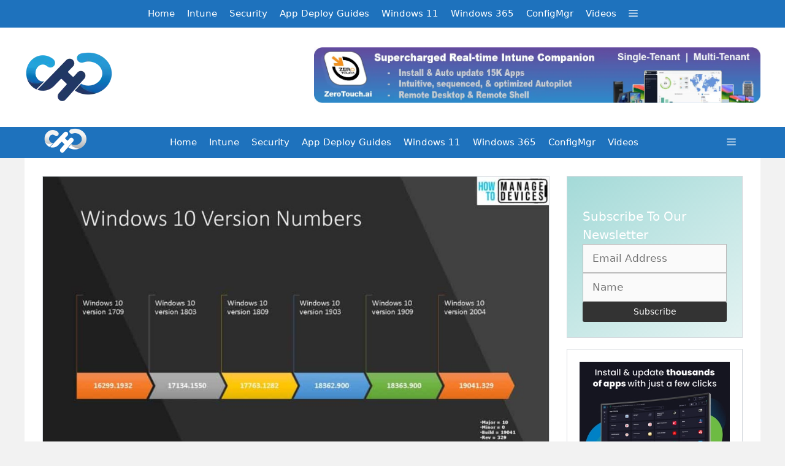

--- FILE ---
content_type: text/html; charset=UTF-8
request_url: https://www.anoopcnair.com/windows-10-version-numbers-build-numbers-major/
body_size: 40364
content:
<!DOCTYPE html><html lang="en-US" prefix="og: https://ogp.me/ns#"><head><script data-no-optimize="1">var litespeed_docref=sessionStorage.getItem("litespeed_docref");litespeed_docref&&(Object.defineProperty(document,"referrer",{get:function(){return litespeed_docref}}),sessionStorage.removeItem("litespeed_docref"));</script> <meta charset="UTF-8"><meta name="viewport" content="width=device-width, initial-scale=1"><title>Windows 10 Version Numbers Build Numbers Major Minor Build Rev HTMD Blog</title><meta name="description" content="Windows 10 Version Numbers Build Numbers. This post will try to keep the Windows 10 version Numbers and Windows 10 build numbers."/><meta name="robots" content="follow, index, max-snippet:-1, max-video-preview:-1, max-image-preview:large"/><link rel="canonical" href="https://www.anoopcnair.com/windows-10-version-numbers-build-numbers-major/" /><meta property="og:locale" content="en_US" /><meta property="og:type" content="article" /><meta property="og:title" content="Windows 10 Version Numbers Build Numbers Major Minor Build Rev HTMD Blog" /><meta property="og:description" content="Windows 10 Version Numbers Build Numbers. This post will try to keep the Windows 10 version Numbers and Windows 10 build numbers." /><meta property="og:url" content="https://www.anoopcnair.com/windows-10-version-numbers-build-numbers-major/" /><meta property="og:site_name" content="Anoop C Nair" /><meta property="article:publisher" content="https://www.facebook.com/HTMDCommunity" /><meta property="article:author" content="https://www.facebook.com/HTMDCommunity" /><meta property="article:tag" content="featured" /><meta property="article:tag" content="List of Windows 10 Versions" /><meta property="article:tag" content="Windows 10 Build Number" /><meta property="article:tag" content="Windows 10 Version Numbers" /><meta property="article:section" content="Windows 10" /><meta property="og:updated_time" content="2025-10-15T00:10:53+05:30" /><meta property="og:image" content="https://www.anoopcnair.com/wp-content/uploads/2019/01/Windows-10-Version-Numbers-Build-Numbers-Major-Minor-Build-Rev.jpg" /><meta property="og:image:secure_url" content="https://www.anoopcnair.com/wp-content/uploads/2019/01/Windows-10-Version-Numbers-Build-Numbers-Major-Minor-Build-Rev.jpg" /><meta property="og:image:width" content="1129" /><meta property="og:image:height" content="633" /><meta property="og:image:alt" content="Windows 10 Version Numbers Build Numbers Major Minor Build Rev" /><meta property="og:image:type" content="image/jpeg" /><meta property="article:published_time" content="2019-01-18T20:30:46+05:30" /><meta property="article:modified_time" content="2025-10-15T00:10:53+05:30" /><meta name="twitter:card" content="summary_large_image" /><meta name="twitter:title" content="Windows 10 Version Numbers Build Numbers Major Minor Build Rev HTMD Blog" /><meta name="twitter:description" content="Windows 10 Version Numbers Build Numbers. This post will try to keep the Windows 10 version Numbers and Windows 10 build numbers." /><meta name="twitter:site" content="@ManageDevices" /><meta name="twitter:creator" content="@anoopmannur" /><meta name="twitter:image" content="https://www.anoopcnair.com/wp-content/uploads/2019/01/Windows-10-Version-Numbers-Build-Numbers-Major-Minor-Build-Rev.jpg" /><meta name="twitter:label1" content="Written by" /><meta name="twitter:data1" content="Anoop C Nair" /><meta name="twitter:label2" content="Time to read" /><meta name="twitter:data2" content="8 minutes" /> <script type="application/ld+json" class="rank-math-schema-pro">{"@context":"https://schema.org","@graph":[[{"@context":"https://schema.org","@type":"SiteNavigationElement","@id":"#rank-math-toc","name":"Windows 10 Version Numbers Vs. Windows 10 Build Numbers","url":"https://www.anoopcnair.com/windows-10-version-numbers-build-numbers-major/#windows-10-version-numbers-vs-windows-10-build-numbers"},{"@context":"https://schema.org","@type":"SiteNavigationElement","@id":"#rank-math-toc","name":"Windows 10 Version Numbers with Number of Build Versions","url":"https://www.anoopcnair.com/windows-10-version-numbers-build-numbers-major/#windows-10-version-numbers-with-number-of-build-versions"},{"@context":"https://schema.org","@type":"SiteNavigationElement","@id":"#rank-math-toc","name":"Windows 10 Build Numbers","url":"https://www.anoopcnair.com/windows-10-version-numbers-build-numbers-major/#windows-10-build-numbers"},{"@context":"https://schema.org","@type":"SiteNavigationElement","@id":"#rank-math-toc","name":"Windows 10 Version Numbers","url":"https://www.anoopcnair.com/windows-10-version-numbers-build-numbers-major/#windows-10-version-numbers"},{"@context":"https://schema.org","@type":"SiteNavigationElement","@id":"#rank-math-toc","name":"How to Find the Latest Windows 10 Version Number?","url":"https://www.anoopcnair.com/windows-10-version-numbers-build-numbers-major/#how-to-find-the-latest-windows-10-version-number"},{"@context":"https://schema.org","@type":"SiteNavigationElement","@id":"#rank-math-toc","name":"Windows 10 21H1 Version Number | Build Number Structure","url":"https://www.anoopcnair.com/windows-10-version-numbers-build-numbers-major/#windows-10-21-h-1-version-number-build-number-structure"},{"@context":"https://schema.org","@type":"SiteNavigationElement","@id":"#rank-math-toc","name":"Author","url":"https://www.anoopcnair.com/windows-10-version-numbers-build-numbers-major/#author"}],{"@type":["Person","Organization"],"@id":"https://www.anoopcnair.com/#person","name":"Anoop C Nair","sameAs":["https://www.facebook.com/HTMDCommunity","https://twitter.com/ManageDevices"],"logo":{"@type":"ImageObject","@id":"https://www.anoopcnair.com/#logo","url":"https://www.anoopcnair.com/wp-content/uploads/2021/06/HTMD-Anoop-139x46-1.webp","contentUrl":"https://www.anoopcnair.com/wp-content/uploads/2021/06/HTMD-Anoop-139x46-1.webp","caption":"Anoop C Nair","inLanguage":"en-US"},"image":{"@type":"ImageObject","@id":"https://www.anoopcnair.com/#logo","url":"https://www.anoopcnair.com/wp-content/uploads/2021/06/HTMD-Anoop-139x46-1.webp","contentUrl":"https://www.anoopcnair.com/wp-content/uploads/2021/06/HTMD-Anoop-139x46-1.webp","caption":"Anoop C Nair","inLanguage":"en-US"}},{"@type":"WebSite","@id":"https://www.anoopcnair.com/#website","url":"https://www.anoopcnair.com","name":"Anoop C Nair","alternateName":"HTMD Community","publisher":{"@id":"https://www.anoopcnair.com/#person"},"inLanguage":"en-US"},{"@type":"ImageObject","@id":"https://www.anoopcnair.com/wp-content/uploads/2019/01/Windows-10-Version-Numbers-Build-Numbers-Major-Minor-Build-Rev.jpg","url":"https://www.anoopcnair.com/wp-content/uploads/2019/01/Windows-10-Version-Numbers-Build-Numbers-Major-Minor-Build-Rev.jpg","width":"1129","height":"633","caption":"Windows 10 Version Numbers Build Numbers Major Minor Build Rev","inLanguage":"en-US"},{"@type":"BreadcrumbList","@id":"https://www.anoopcnair.com/windows-10-version-numbers-build-numbers-major/#breadcrumb","itemListElement":[{"@type":"ListItem","position":"1","item":{"@id":"https://www.anoopcnair.com","name":"Home"}},{"@type":"ListItem","position":"2","item":{"@id":"https://www.anoopcnair.com/windows-10/","name":"Windows 10"}},{"@type":"ListItem","position":"3","item":{"@id":"https://www.anoopcnair.com/windows-10-version-numbers-build-numbers-major/","name":"Windows 10 Version Numbers Build Numbers Major Minor Build Rev"}}]},{"@type":"WebPage","@id":"https://www.anoopcnair.com/windows-10-version-numbers-build-numbers-major/#webpage","url":"https://www.anoopcnair.com/windows-10-version-numbers-build-numbers-major/","name":"Windows 10 Version Numbers Build Numbers Major Minor Build Rev HTMD Blog","datePublished":"2019-01-18T20:30:46+05:30","dateModified":"2025-10-15T00:10:53+05:30","isPartOf":{"@id":"https://www.anoopcnair.com/#website"},"primaryImageOfPage":{"@id":"https://www.anoopcnair.com/wp-content/uploads/2019/01/Windows-10-Version-Numbers-Build-Numbers-Major-Minor-Build-Rev.jpg"},"inLanguage":"en-US","breadcrumb":{"@id":"https://www.anoopcnair.com/windows-10-version-numbers-build-numbers-major/#breadcrumb"}},{"@type":"Article","headline":"Windows 10 Version Numbers Build Numbers Major Minor Build Rev HTMD Blog","datePublished":"2019-01-18T20:30:46+05:30","dateModified":"2025-10-15T00:10:53+05:30","author":{"@type":"Person","name":"Anoop C Nair"},"description":"Windows 10 Build Numbers Version Numbers. I have mentioned - Windows 10 quality of upgrades related issues.Windows 10 version number is in year and month format","copyrightYear":"2025","name":"Windows 10 Version Numbers Build Numbers Major Minor Build Rev HTMD Blog","articleSection":"Windows 10","@id":"https://www.anoopcnair.com/windows-10-version-numbers-build-numbers-major/#schema-111368","isPartOf":{"@id":"https://www.anoopcnair.com/windows-10-version-numbers-build-numbers-major/#webpage"},"publisher":{"@id":"https://www.anoopcnair.com/#person"},"image":{"@id":"https://www.anoopcnair.com/wp-content/uploads/2019/01/Windows-10-Version-Numbers-Build-Numbers-Major-Minor-Build-Rev.jpg"},"inLanguage":"en-US","mainEntityOfPage":{"@id":"https://www.anoopcnair.com/windows-10-version-numbers-build-numbers-major/#webpage"}}]}</script> <link rel="alternate" type="application/rss+xml" title="HTMD Community Intune Windows Modern Workplace Device Management &raquo; Feed" href="https://www.anoopcnair.com/feed/" /><link rel="alternate" type="application/rss+xml" title="HTMD Community Intune Windows Modern Workplace Device Management &raquo; Comments Feed" href="https://www.anoopcnair.com/comments/feed/" /><link rel="alternate" type="application/rss+xml" title="HTMD Community Intune Windows Modern Workplace Device Management &raquo; Windows 10 Version Numbers Build Numbers Major Minor Build Rev Comments Feed" href="https://www.anoopcnair.com/windows-10-version-numbers-build-numbers-major/feed/" /><link rel="alternate" title="oEmbed (JSON)" type="application/json+oembed" href="https://www.anoopcnair.com/wp-json/oembed/1.0/embed?url=https%3A%2F%2Fwww.anoopcnair.com%2Fwindows-10-version-numbers-build-numbers-major%2F" /><link rel="alternate" title="oEmbed (XML)" type="text/xml+oembed" href="https://www.anoopcnair.com/wp-json/oembed/1.0/embed?url=https%3A%2F%2Fwww.anoopcnair.com%2Fwindows-10-version-numbers-build-numbers-major%2F&#038;format=xml" /><style id='wp-img-auto-sizes-contain-inline-css'>img:is([sizes=auto i],[sizes^="auto," i]){contain-intrinsic-size:3000px 1500px}
/*# sourceURL=wp-img-auto-sizes-contain-inline-css */</style><style id="litespeed-ccss">ul{box-sizing:border-box}.entry-content{counter-reset:footnotes}:root{--wp--preset--font-size--normal:16px;--wp--preset--font-size--huge:42px}.screen-reader-text{border:0;clip-path:inset(50%);height:1px;margin:-1px;overflow:hidden;padding:0;position:absolute;width:1px;word-wrap:normal!important}:root{--wp--preset--aspect-ratio--square:1;--wp--preset--aspect-ratio--4-3:4/3;--wp--preset--aspect-ratio--3-4:3/4;--wp--preset--aspect-ratio--3-2:3/2;--wp--preset--aspect-ratio--2-3:2/3;--wp--preset--aspect-ratio--16-9:16/9;--wp--preset--aspect-ratio--9-16:9/16;--wp--preset--color--black:#000000;--wp--preset--color--cyan-bluish-gray:#abb8c3;--wp--preset--color--white:#ffffff;--wp--preset--color--pale-pink:#f78da7;--wp--preset--color--vivid-red:#cf2e2e;--wp--preset--color--luminous-vivid-orange:#ff6900;--wp--preset--color--luminous-vivid-amber:#fcb900;--wp--preset--color--light-green-cyan:#7bdcb5;--wp--preset--color--vivid-green-cyan:#00d084;--wp--preset--color--pale-cyan-blue:#8ed1fc;--wp--preset--color--vivid-cyan-blue:#0693e3;--wp--preset--color--vivid-purple:#9b51e0;--wp--preset--color--contrast:var(--contrast);--wp--preset--color--contrast-2:var(--contrast-2);--wp--preset--color--contrast-3:var(--contrast-3);--wp--preset--color--base:var(--base);--wp--preset--color--base-2:var(--base-2);--wp--preset--color--base-3:var(--base-3);--wp--preset--color--accent:var(--accent);--wp--preset--gradient--vivid-cyan-blue-to-vivid-purple:linear-gradient(135deg,rgba(6,147,227,1) 0%,rgb(155,81,224) 100%);--wp--preset--gradient--light-green-cyan-to-vivid-green-cyan:linear-gradient(135deg,rgb(122,220,180) 0%,rgb(0,208,130) 100%);--wp--preset--gradient--luminous-vivid-amber-to-luminous-vivid-orange:linear-gradient(135deg,rgba(252,185,0,1) 0%,rgba(255,105,0,1) 100%);--wp--preset--gradient--luminous-vivid-orange-to-vivid-red:linear-gradient(135deg,rgba(255,105,0,1) 0%,rgb(207,46,46) 100%);--wp--preset--gradient--very-light-gray-to-cyan-bluish-gray:linear-gradient(135deg,rgb(238,238,238) 0%,rgb(169,184,195) 100%);--wp--preset--gradient--cool-to-warm-spectrum:linear-gradient(135deg,rgb(74,234,220) 0%,rgb(151,120,209) 20%,rgb(207,42,186) 40%,rgb(238,44,130) 60%,rgb(251,105,98) 80%,rgb(254,248,76) 100%);--wp--preset--gradient--blush-light-purple:linear-gradient(135deg,rgb(255,206,236) 0%,rgb(152,150,240) 100%);--wp--preset--gradient--blush-bordeaux:linear-gradient(135deg,rgb(254,205,165) 0%,rgb(254,45,45) 50%,rgb(107,0,62) 100%);--wp--preset--gradient--luminous-dusk:linear-gradient(135deg,rgb(255,203,112) 0%,rgb(199,81,192) 50%,rgb(65,88,208) 100%);--wp--preset--gradient--pale-ocean:linear-gradient(135deg,rgb(255,245,203) 0%,rgb(182,227,212) 50%,rgb(51,167,181) 100%);--wp--preset--gradient--electric-grass:linear-gradient(135deg,rgb(202,248,128) 0%,rgb(113,206,126) 100%);--wp--preset--gradient--midnight:linear-gradient(135deg,rgb(2,3,129) 0%,rgb(40,116,252) 100%);--wp--preset--font-size--small:13px;--wp--preset--font-size--medium:20px;--wp--preset--font-size--large:36px;--wp--preset--font-size--x-large:42px;--wp--preset--spacing--20:0.44rem;--wp--preset--spacing--30:0.67rem;--wp--preset--spacing--40:1rem;--wp--preset--spacing--50:1.5rem;--wp--preset--spacing--60:2.25rem;--wp--preset--spacing--70:3.38rem;--wp--preset--spacing--80:5.06rem;--wp--preset--shadow--natural:6px 6px 9px rgba(0, 0, 0, 0.2);--wp--preset--shadow--deep:12px 12px 50px rgba(0, 0, 0, 0.4);--wp--preset--shadow--sharp:6px 6px 0px rgba(0, 0, 0, 0.2);--wp--preset--shadow--outlined:6px 6px 0px -3px rgba(255, 255, 255, 1), 6px 6px rgba(0, 0, 0, 1);--wp--preset--shadow--crisp:6px 6px 0px rgba(0, 0, 0, 1)}.comment-form input{margin-bottom:10px}#cancel-comment-reply-link{padding-left:10px}body,h1,h5,html,li,p,ul{margin:0;padding:0;border:0}html{font-family:sans-serif;-webkit-text-size-adjust:100%;-ms-text-size-adjust:100%;-webkit-font-smoothing:antialiased;-moz-osx-font-smoothing:grayscale}main{display:block}html{box-sizing:border-box}*,::after,::before{box-sizing:inherit}button,input{font-family:inherit;font-size:100%;margin:0}::-moz-focus-inner{border-style:none;padding:0}:-moz-focusring{outline:1px dotted ButtonText}body,button,input{font-family:-apple-system,system-ui,BlinkMacSystemFont,"Segoe UI",Helvetica,Arial,sans-serif,"Apple Color Emoji","Segoe UI Emoji","Segoe UI Symbol";font-weight:400;text-transform:none;font-size:17px;line-height:1.5}p{margin-bottom:1.5em}h1,h5{font-family:inherit;font-size:100%;font-style:inherit;font-weight:inherit}h1{font-size:42px;margin-bottom:20px;line-height:1.2em;font-weight:400;text-transform:none}h5{font-size:20px}h5{margin-bottom:20px}ul{margin:0 0 1.5em 3em}ul{list-style:disc}strong{font-weight:700}ins{text-decoration:none}img{height:auto;max-width:100%}button,input[type=submit]{background:#55555e;color:#fff;border:1px solid #fff0;-webkit-appearance:button;padding:10px 20px}input[type=email],input[type=text]{border:1px solid;border-radius:0;padding:10px 15px;max-width:100%}a{text-decoration:none}.screen-reader-text{border:0;clip:rect(1px,1px,1px,1px);clip-path:inset(50%);height:1px;margin:-1px;overflow:hidden;padding:0;position:absolute!important;width:1px;word-wrap:normal!important}.main-navigation{z-index:100;padding:0;clear:both;display:block}.main-navigation a{display:block;text-decoration:none;font-weight:400;text-transform:none;font-size:15px}.main-navigation ul{list-style:none;margin:0;padding-left:0}.main-navigation .main-nav ul li a{padding-left:20px;padding-right:20px;line-height:60px}.inside-navigation{position:relative}.main-navigation .inside-navigation{display:flex;align-items:center;flex-wrap:wrap;justify-content:space-between}.main-navigation .main-nav>ul{display:flex;flex-wrap:wrap;align-items:center}.main-navigation li{position:relative}.main-navigation .menu-bar-items{display:flex;align-items:center;font-size:15px}.main-navigation .menu-bar-items a{color:inherit}.main-navigation .menu-bar-item{position:relative}.main-navigation .menu-bar-item>a{padding-left:20px;padding-right:20px;line-height:60px}.nav-align-center .inside-navigation{justify-content:center}.nav-align-center .main-nav>ul{justify-content:center}.site-header{position:relative}.inside-header{padding:20px 40px}.site-logo{display:inline-block;max-width:100%}.site-header .header-image{vertical-align:middle}.inside-header{display:flex;align-items:center}.header-widget{margin-left:auto}.byline,.single .byline{display:inline}.entry-content:not(:first-child){margin-top:2em}.entry-header,.site-content{word-wrap:break-word}.entry-title{margin-bottom:0}.entry-meta{font-size:85%;margin-top:.5em;line-height:1.5}.widget-area .widget{padding:40px}.sidebar .widget :last-child{margin-bottom:0}.site-content{display:flex}.grid-container{margin-left:auto;margin-right:auto;max-width:1200px}.sidebar .widget,.site-main>*{margin-bottom:20px}.one-container.right-sidebar .site-main{margin-right:40px}.one-container .site-content{padding:40px}.gp-icon{display:inline-flex;align-self:center}.gp-icon svg{height:1em;width:1em;top:.125em;position:relative;fill:currentColor}.icon-menu-bars svg:nth-child(2){display:none}.container.grid-container{width:auto}.menu-toggle{display:none}.menu-toggle{padding:0 20px;line-height:60px;margin:0;font-weight:400;text-transform:none;font-size:15px}button.menu-toggle{background-color:#fff0;flex-grow:1;border:0;text-align:center}.has-menu-bar-items button.menu-toggle{flex-grow:0}@media (max-width:768px){.hide-on-mobile{display:none!important}.inside-header{flex-direction:column;text-align:center}.site-header .header-widget{margin-top:1.5em;margin-left:auto;margin-right:auto;text-align:center}.site-content{flex-direction:column}.container .site-content .content-area{width:auto}.is-right-sidebar.sidebar{width:auto;order:initial}#main{margin-left:0;margin-right:0}body:not(.no-sidebar) #main{margin-bottom:0}.entry-meta{font-size:inherit}.entry-meta a{line-height:1.8em}}body{background-color:#f2f2f2;color:#3a3a3a}a{color:#1e73be}:root{--contrast:#222222;--contrast-2:#575760;--contrast-3:#b2b2be;--base:#f0f0f0;--base-2:#f7f8f9;--base-3:#ffffff;--accent:#1e73be}body,button,input{font-family:-apple-system,system-ui,BlinkMacSystemFont,"Segoe UI",Helvetica,Arial,sans-serif,"Apple Color Emoji","Segoe UI Emoji","Segoe UI Symbol"}body{line-height:1.5}.main-navigation a,.menu-toggle{font-family:-apple-system,system-ui,BlinkMacSystemFont,"Segoe UI",Helvetica,Arial,sans-serif,"Apple Color Emoji","Segoe UI Emoji","Segoe UI Symbol"}.sidebar .widget{font-size:17px}button:not(.menu-toggle),input[type="submit"]{font-family:-apple-system,system-ui,BlinkMacSystemFont,"Segoe UI",Helvetica,Arial,sans-serif,"Apple Color Emoji","Segoe UI Emoji","Segoe UI Symbol"}h1{font-family:-apple-system,system-ui,BlinkMacSystemFont,"Segoe UI",Helvetica,Arial,sans-serif,"Apple Color Emoji","Segoe UI Emoji","Segoe UI Symbol";font-size:32px}h5{font-family:-apple-system,system-ui,BlinkMacSystemFont,"Segoe UI",Helvetica,Arial,sans-serif,"Apple Color Emoji","Segoe UI Emoji","Segoe UI Symbol";font-size:inherit}@media (max-width:768px){h1{font-size:21px}}.site-header{background-color:#fff;color:#3a3a3a}.site-header a{color:#3a3a3a}.main-navigation{background-color:#1e72bd}.main-navigation .main-nav ul li a,.main-navigation .menu-toggle,.main-navigation .menu-bar-items{color:#fff}.one-container .container{background-color:#fff}.entry-meta{color:#595959}.entry-meta a{color:#595959}h1{color:#00253e}.sidebar .widget{background-color:#fff}.sidebar .widget a{color:#00253e}input[type="text"],input[type="email"]{color:#666;background-color:#fafafa;border-color:#ccc}button,input[type="submit"]{color:#00a390;background-color:#fff}:root{--gp-search-modal-bg-color:var(--base-3);--gp-search-modal-text-color:var(--contrast);--gp-search-modal-overlay-bg-color:rgba(0,0,0,0.2)}.inside-header{padding:32px 0 32px 0}.nav-above-header .main-navigation .inside-navigation.grid-container{padding:0 10px 0 10px}.one-container .site-content{padding:30px}.one-container.right-sidebar .site-main{margin-right:30px}.main-navigation .main-nav ul li a,.menu-toggle,.main-navigation .menu-bar-item>a{padding-left:10px;padding-right:10px;line-height:45px}.widget-area .widget{padding:20px}@media (max-width:768px){.one-container .site-content{padding:16px}}.is-right-sidebar{width:25%}.site-content .content-area{width:75%}@media (max-width:768px){.main-navigation .menu-toggle{display:block}.main-navigation ul,.main-navigation:not(.slideout-navigation):not(.toggled) .main-nav>ul{display:none}.nav-align-center .inside-navigation{justify-content:space-between}}h1.entry-title{font-weight:400;text-transform:none}@media (max-width:768px){.main-navigation .menu-toggle,.main-navigation .menu-bar-item>a{padding-left:15px;padding-right:15px}.main-navigation .main-nav ul li a,.main-navigation .menu-toggle,.main-navigation .menu-bar-item>a{line-height:50px}}.entry-content:not(:first-child){margin-top:0em}.slideout-navigation.main-navigation:not(.is-open):not(.slideout-transition){display:none}.slideout-overlay{z-index:100000;position:fixed;width:100%;height:100%;height:100vh;min-height:100%;top:0;right:0;bottom:0;left:0;background-color:rgb(0 0 0/.8);visibility:hidden;opacity:0}.slideout-overlay button.slideout-exit{position:fixed;top:0;background-color:#fff0;color:#fff;font-size:30px;border:0;opacity:0}.slideout-widget{margin:20px}.slideout-navigation .slideout-widget:not(:last-child){margin-bottom:40px}#generate-slideout-menu{z-index:100001}.slideout-navigation .slideout-widget li{float:none}.slideout-navigation .slideout-widget .menu li{float:none}.slideout-navigation .slideout-widget ul{display:block}.nav-aligned-center .slideout-navigation{text-align:left}@media (max-width:768px){.slideout-overlay button.slideout-exit{font-size:20px;padding:10px}.slideout-overlay{top:-100px;height:calc(100% + 100px);height:calc(100vh + 100px);min-height:calc(100% + 100px)}}:root{--gp-slideout-width:265px}.slideout-navigation,.slideout-navigation a{color:#fff}@media (max-width:768px){.menu-bar-item.slideout-toggle{display:none}}.inside-article .posted-on .published:before{content:"Published: "}@media (max-width:768px){body .site.grid-container{margin-left:30px;margin-right:30px}}.site-content .inside-article,.sidebar .widget{box-shadow:0 0 0 1px rgb(214 218 222)}button,input[type="submit"]{border-width:1px;border-style:solid;border-color:inherit;border-radius:3px}.sidebar .widget:first-child{background-image:linear-gradient(145deg,#a4dad8 0%,#e4f3f2 100%)}@media (max-width:768px){body .site.grid-container{margin-left:1rem;margin-right:1rem}}.subscription-form{display:flex;align-items:center;flex-direction:row;justify-content:left;align-items:stretch}@media only screen and (max-width:767px){.subscription-form{flex-direction:column;text-align:left}.subscription-form input{width:100%}}.subscription-form>p{margin:0px!important}form#sib_signup_form_1 input{margin:0px!important}.subscription-heading{text-align:left}.subscription-heading h5{font-size:20px;margin-bottom:10px;color:#fff}.widget-area.is-right-sidebar .subscription-form{flex-direction:column;row-gap:5px}form#sib_signup_form_1{padding:5px;-moz-box-sizing:border-box;-webkit-box-sizing:border-box;box-sizing:border-box}form#sib_signup_form_1 input[type=text],form#sib_signup_form_1 input[type=email]{width:100%;border:1px solid #bbb;height:auto;margin:5px 0 0 0}form#sib_signup_form_1 .sib-default-btn{margin:5px 0;padding:6px 12px;color:#fff;background-color:#333;border-color:#2E2E2E;font-size:14px;font-weight:400;line-height:1.4285;text-align:center;vertical-align:middle;white-space:normal;border:1px solid #fff0;border-radius:3px}form#sib_signup_form_1 p{margin:10px 0 0 0}form#sib_signup_form_1{padding:5px;-moz-box-sizing:border-box;-webkit-box-sizing:border-box;box-sizing:border-box}form#sib_signup_form_1 input[type=text],form#sib_signup_form_1 input[type=email]{width:100%;border:1px solid #bbb;height:auto;margin:5px 0 0 0}form#sib_signup_form_1 .sib-default-btn{margin:5px 0;padding:6px 12px;color:#fff;background-color:#333;border-color:#2E2E2E;font-size:14px;font-weight:400;line-height:1.4285;text-align:center;vertical-align:middle;white-space:normal;border:1px solid #fff0;border-radius:3px}form#sib_signup_form_1 p{margin:10px 0 0 0}</style><link rel="preload" data-asynced="1" data-optimized="2" as="style" onload="this.onload=null;this.rel='stylesheet'" href="https://www.anoopcnair.com/wp-content/litespeed/ucss/798a8594608d29d2bdcba4c5f5fcbbc5.css?ver=6a5a6" /><script data-optimized="1" type="litespeed/javascript" data-src="https://www.anoopcnair.com/wp-content/plugins/litespeed-cache/assets/js/css_async.min.js"></script> <style id='wp-block-heading-inline-css'>h1:where(.wp-block-heading).has-background,h2:where(.wp-block-heading).has-background,h3:where(.wp-block-heading).has-background,h4:where(.wp-block-heading).has-background,h5:where(.wp-block-heading).has-background,h6:where(.wp-block-heading).has-background{padding:1.25em 2.375em}h1.has-text-align-left[style*=writing-mode]:where([style*=vertical-lr]),h1.has-text-align-right[style*=writing-mode]:where([style*=vertical-rl]),h2.has-text-align-left[style*=writing-mode]:where([style*=vertical-lr]),h2.has-text-align-right[style*=writing-mode]:where([style*=vertical-rl]),h3.has-text-align-left[style*=writing-mode]:where([style*=vertical-lr]),h3.has-text-align-right[style*=writing-mode]:where([style*=vertical-rl]),h4.has-text-align-left[style*=writing-mode]:where([style*=vertical-lr]),h4.has-text-align-right[style*=writing-mode]:where([style*=vertical-rl]),h5.has-text-align-left[style*=writing-mode]:where([style*=vertical-lr]),h5.has-text-align-right[style*=writing-mode]:where([style*=vertical-rl]),h6.has-text-align-left[style*=writing-mode]:where([style*=vertical-lr]),h6.has-text-align-right[style*=writing-mode]:where([style*=vertical-rl]){rotate:180deg}
/*# sourceURL=https://www.anoopcnair.com/wp-includes/blocks/heading/style.min.css */</style><style id='wp-block-image-inline-css'>.wp-block-image>a,.wp-block-image>figure>a{display:inline-block}.wp-block-image img{box-sizing:border-box;height:auto;max-width:100%;vertical-align:bottom}@media not (prefers-reduced-motion){.wp-block-image img.hide{visibility:hidden}.wp-block-image img.show{animation:show-content-image .4s}}.wp-block-image[style*=border-radius] img,.wp-block-image[style*=border-radius]>a{border-radius:inherit}.wp-block-image.has-custom-border img{box-sizing:border-box}.wp-block-image.aligncenter{text-align:center}.wp-block-image.alignfull>a,.wp-block-image.alignwide>a{width:100%}.wp-block-image.alignfull img,.wp-block-image.alignwide img{height:auto;width:100%}.wp-block-image .aligncenter,.wp-block-image .alignleft,.wp-block-image .alignright,.wp-block-image.aligncenter,.wp-block-image.alignleft,.wp-block-image.alignright{display:table}.wp-block-image .aligncenter>figcaption,.wp-block-image .alignleft>figcaption,.wp-block-image .alignright>figcaption,.wp-block-image.aligncenter>figcaption,.wp-block-image.alignleft>figcaption,.wp-block-image.alignright>figcaption{caption-side:bottom;display:table-caption}.wp-block-image .alignleft{float:left;margin:.5em 1em .5em 0}.wp-block-image .alignright{float:right;margin:.5em 0 .5em 1em}.wp-block-image .aligncenter{margin-left:auto;margin-right:auto}.wp-block-image :where(figcaption){margin-bottom:1em;margin-top:.5em}.wp-block-image.is-style-circle-mask img{border-radius:9999px}@supports ((-webkit-mask-image:none) or (mask-image:none)) or (-webkit-mask-image:none){.wp-block-image.is-style-circle-mask img{border-radius:0;-webkit-mask-image:url('data:image/svg+xml;utf8,<svg viewBox="0 0 100 100" xmlns="http://www.w3.org/2000/svg"><circle cx="50" cy="50" r="50"/></svg>');mask-image:url('data:image/svg+xml;utf8,<svg viewBox="0 0 100 100" xmlns="http://www.w3.org/2000/svg"><circle cx="50" cy="50" r="50"/></svg>');mask-mode:alpha;-webkit-mask-position:center;mask-position:center;-webkit-mask-repeat:no-repeat;mask-repeat:no-repeat;-webkit-mask-size:contain;mask-size:contain}}:root :where(.wp-block-image.is-style-rounded img,.wp-block-image .is-style-rounded img){border-radius:9999px}.wp-block-image figure{margin:0}.wp-lightbox-container{display:flex;flex-direction:column;position:relative}.wp-lightbox-container img{cursor:zoom-in}.wp-lightbox-container img:hover+button{opacity:1}.wp-lightbox-container button{align-items:center;backdrop-filter:blur(16px) saturate(180%);background-color:#5a5a5a40;border:none;border-radius:4px;cursor:zoom-in;display:flex;height:20px;justify-content:center;opacity:0;padding:0;position:absolute;right:16px;text-align:center;top:16px;width:20px;z-index:100}@media not (prefers-reduced-motion){.wp-lightbox-container button{transition:opacity .2s ease}}.wp-lightbox-container button:focus-visible{outline:3px auto #5a5a5a40;outline:3px auto -webkit-focus-ring-color;outline-offset:3px}.wp-lightbox-container button:hover{cursor:pointer;opacity:1}.wp-lightbox-container button:focus{opacity:1}.wp-lightbox-container button:focus,.wp-lightbox-container button:hover,.wp-lightbox-container button:not(:hover):not(:active):not(.has-background){background-color:#5a5a5a40;border:none}.wp-lightbox-overlay{box-sizing:border-box;cursor:zoom-out;height:100vh;left:0;overflow:hidden;position:fixed;top:0;visibility:hidden;width:100%;z-index:100000}.wp-lightbox-overlay .close-button{align-items:center;cursor:pointer;display:flex;justify-content:center;min-height:40px;min-width:40px;padding:0;position:absolute;right:calc(env(safe-area-inset-right) + 16px);top:calc(env(safe-area-inset-top) + 16px);z-index:5000000}.wp-lightbox-overlay .close-button:focus,.wp-lightbox-overlay .close-button:hover,.wp-lightbox-overlay .close-button:not(:hover):not(:active):not(.has-background){background:none;border:none}.wp-lightbox-overlay .lightbox-image-container{height:var(--wp--lightbox-container-height);left:50%;overflow:hidden;position:absolute;top:50%;transform:translate(-50%,-50%);transform-origin:top left;width:var(--wp--lightbox-container-width);z-index:9999999999}.wp-lightbox-overlay .wp-block-image{align-items:center;box-sizing:border-box;display:flex;height:100%;justify-content:center;margin:0;position:relative;transform-origin:0 0;width:100%;z-index:3000000}.wp-lightbox-overlay .wp-block-image img{height:var(--wp--lightbox-image-height);min-height:var(--wp--lightbox-image-height);min-width:var(--wp--lightbox-image-width);width:var(--wp--lightbox-image-width)}.wp-lightbox-overlay .wp-block-image figcaption{display:none}.wp-lightbox-overlay button{background:none;border:none}.wp-lightbox-overlay .scrim{background-color:#fff;height:100%;opacity:.9;position:absolute;width:100%;z-index:2000000}.wp-lightbox-overlay.active{visibility:visible}@media not (prefers-reduced-motion){.wp-lightbox-overlay.active{animation:turn-on-visibility .25s both}.wp-lightbox-overlay.active img{animation:turn-on-visibility .35s both}.wp-lightbox-overlay.show-closing-animation:not(.active){animation:turn-off-visibility .35s both}.wp-lightbox-overlay.show-closing-animation:not(.active) img{animation:turn-off-visibility .25s both}.wp-lightbox-overlay.zoom.active{animation:none;opacity:1;visibility:visible}.wp-lightbox-overlay.zoom.active .lightbox-image-container{animation:lightbox-zoom-in .4s}.wp-lightbox-overlay.zoom.active .lightbox-image-container img{animation:none}.wp-lightbox-overlay.zoom.active .scrim{animation:turn-on-visibility .4s forwards}.wp-lightbox-overlay.zoom.show-closing-animation:not(.active){animation:none}.wp-lightbox-overlay.zoom.show-closing-animation:not(.active) .lightbox-image-container{animation:lightbox-zoom-out .4s}.wp-lightbox-overlay.zoom.show-closing-animation:not(.active) .lightbox-image-container img{animation:none}.wp-lightbox-overlay.zoom.show-closing-animation:not(.active) .scrim{animation:turn-off-visibility .4s forwards}}@keyframes show-content-image{0%{visibility:hidden}99%{visibility:hidden}to{visibility:visible}}@keyframes turn-on-visibility{0%{opacity:0}to{opacity:1}}@keyframes turn-off-visibility{0%{opacity:1;visibility:visible}99%{opacity:0;visibility:visible}to{opacity:0;visibility:hidden}}@keyframes lightbox-zoom-in{0%{transform:translate(calc((-100vw + var(--wp--lightbox-scrollbar-width))/2 + var(--wp--lightbox-initial-left-position)),calc(-50vh + var(--wp--lightbox-initial-top-position))) scale(var(--wp--lightbox-scale))}to{transform:translate(-50%,-50%) scale(1)}}@keyframes lightbox-zoom-out{0%{transform:translate(-50%,-50%) scale(1);visibility:visible}99%{visibility:visible}to{transform:translate(calc((-100vw + var(--wp--lightbox-scrollbar-width))/2 + var(--wp--lightbox-initial-left-position)),calc(-50vh + var(--wp--lightbox-initial-top-position))) scale(var(--wp--lightbox-scale));visibility:hidden}}
/*# sourceURL=https://www.anoopcnair.com/wp-includes/blocks/image/style.min.css */</style><style id='wp-block-latest-posts-inline-css'>.wp-block-latest-posts{box-sizing:border-box}.wp-block-latest-posts.alignleft{margin-right:2em}.wp-block-latest-posts.alignright{margin-left:2em}.wp-block-latest-posts.wp-block-latest-posts__list{list-style:none}.wp-block-latest-posts.wp-block-latest-posts__list li{clear:both;overflow-wrap:break-word}.wp-block-latest-posts.is-grid{display:flex;flex-wrap:wrap}.wp-block-latest-posts.is-grid li{margin:0 1.25em 1.25em 0;width:100%}@media (min-width:600px){.wp-block-latest-posts.columns-2 li{width:calc(50% - .625em)}.wp-block-latest-posts.columns-2 li:nth-child(2n){margin-right:0}.wp-block-latest-posts.columns-3 li{width:calc(33.33333% - .83333em)}.wp-block-latest-posts.columns-3 li:nth-child(3n){margin-right:0}.wp-block-latest-posts.columns-4 li{width:calc(25% - .9375em)}.wp-block-latest-posts.columns-4 li:nth-child(4n){margin-right:0}.wp-block-latest-posts.columns-5 li{width:calc(20% - 1em)}.wp-block-latest-posts.columns-5 li:nth-child(5n){margin-right:0}.wp-block-latest-posts.columns-6 li{width:calc(16.66667% - 1.04167em)}.wp-block-latest-posts.columns-6 li:nth-child(6n){margin-right:0}}:root :where(.wp-block-latest-posts.is-grid){padding:0}:root :where(.wp-block-latest-posts.wp-block-latest-posts__list){padding-left:0}.wp-block-latest-posts__post-author,.wp-block-latest-posts__post-date{display:block;font-size:.8125em}.wp-block-latest-posts__post-excerpt,.wp-block-latest-posts__post-full-content{margin-bottom:1em;margin-top:.5em}.wp-block-latest-posts__featured-image a{display:inline-block}.wp-block-latest-posts__featured-image img{height:auto;max-width:100%;width:auto}.wp-block-latest-posts__featured-image.alignleft{float:left;margin-right:1em}.wp-block-latest-posts__featured-image.alignright{float:right;margin-left:1em}.wp-block-latest-posts__featured-image.aligncenter{margin-bottom:1em;text-align:center}
/*# sourceURL=https://www.anoopcnair.com/wp-includes/blocks/latest-posts/style.min.css */</style><style id='wp-block-list-inline-css'>ol,ul{box-sizing:border-box}:root :where(.wp-block-list.has-background){padding:1.25em 2.375em}
/*# sourceURL=https://www.anoopcnair.com/wp-includes/blocks/list/style.min.css */</style><style id='wp-block-columns-inline-css'>.wp-block-columns{box-sizing:border-box;display:flex;flex-wrap:wrap!important}@media (min-width:782px){.wp-block-columns{flex-wrap:nowrap!important}}.wp-block-columns{align-items:normal!important}.wp-block-columns.are-vertically-aligned-top{align-items:flex-start}.wp-block-columns.are-vertically-aligned-center{align-items:center}.wp-block-columns.are-vertically-aligned-bottom{align-items:flex-end}@media (max-width:781px){.wp-block-columns:not(.is-not-stacked-on-mobile)>.wp-block-column{flex-basis:100%!important}}@media (min-width:782px){.wp-block-columns:not(.is-not-stacked-on-mobile)>.wp-block-column{flex-basis:0;flex-grow:1}.wp-block-columns:not(.is-not-stacked-on-mobile)>.wp-block-column[style*=flex-basis]{flex-grow:0}}.wp-block-columns.is-not-stacked-on-mobile{flex-wrap:nowrap!important}.wp-block-columns.is-not-stacked-on-mobile>.wp-block-column{flex-basis:0;flex-grow:1}.wp-block-columns.is-not-stacked-on-mobile>.wp-block-column[style*=flex-basis]{flex-grow:0}:where(.wp-block-columns){margin-bottom:1.75em}:where(.wp-block-columns.has-background){padding:1.25em 2.375em}.wp-block-column{flex-grow:1;min-width:0;overflow-wrap:break-word;word-break:break-word}.wp-block-column.is-vertically-aligned-top{align-self:flex-start}.wp-block-column.is-vertically-aligned-center{align-self:center}.wp-block-column.is-vertically-aligned-bottom{align-self:flex-end}.wp-block-column.is-vertically-aligned-stretch{align-self:stretch}.wp-block-column.is-vertically-aligned-bottom,.wp-block-column.is-vertically-aligned-center,.wp-block-column.is-vertically-aligned-top{width:100%}
/*# sourceURL=https://www.anoopcnair.com/wp-includes/blocks/columns/style.min.css */</style><style id='wp-block-group-inline-css'>.wp-block-group{box-sizing:border-box}:where(.wp-block-group.wp-block-group-is-layout-constrained){position:relative}
/*# sourceURL=https://www.anoopcnair.com/wp-includes/blocks/group/style.min.css */</style><style id='wp-block-paragraph-inline-css'>.is-small-text{font-size:.875em}.is-regular-text{font-size:1em}.is-large-text{font-size:2.25em}.is-larger-text{font-size:3em}.has-drop-cap:not(:focus):first-letter{float:left;font-size:8.4em;font-style:normal;font-weight:100;line-height:.68;margin:.05em .1em 0 0;text-transform:uppercase}body.rtl .has-drop-cap:not(:focus):first-letter{float:none;margin-left:.1em}p.has-drop-cap.has-background{overflow:hidden}:root :where(p.has-background){padding:1.25em 2.375em}:where(p.has-text-color:not(.has-link-color)) a{color:inherit}p.has-text-align-left[style*="writing-mode:vertical-lr"],p.has-text-align-right[style*="writing-mode:vertical-rl"]{rotate:180deg}
/*# sourceURL=https://www.anoopcnair.com/wp-includes/blocks/paragraph/style.min.css */</style><style id='wp-block-table-inline-css'>.wp-block-table{overflow-x:auto}.wp-block-table table{border-collapse:collapse;width:100%}.wp-block-table thead{border-bottom:3px solid}.wp-block-table tfoot{border-top:3px solid}.wp-block-table td,.wp-block-table th{border:1px solid;padding:.5em}.wp-block-table .has-fixed-layout{table-layout:fixed;width:100%}.wp-block-table .has-fixed-layout td,.wp-block-table .has-fixed-layout th{word-break:break-word}.wp-block-table.aligncenter,.wp-block-table.alignleft,.wp-block-table.alignright{display:table;width:auto}.wp-block-table.aligncenter td,.wp-block-table.aligncenter th,.wp-block-table.alignleft td,.wp-block-table.alignleft th,.wp-block-table.alignright td,.wp-block-table.alignright th{word-break:break-word}.wp-block-table .has-subtle-light-gray-background-color{background-color:#f3f4f5}.wp-block-table .has-subtle-pale-green-background-color{background-color:#e9fbe5}.wp-block-table .has-subtle-pale-blue-background-color{background-color:#e7f5fe}.wp-block-table .has-subtle-pale-pink-background-color{background-color:#fcf0ef}.wp-block-table.is-style-stripes{background-color:initial;border-collapse:inherit;border-spacing:0}.wp-block-table.is-style-stripes tbody tr:nth-child(odd){background-color:#f0f0f0}.wp-block-table.is-style-stripes.has-subtle-light-gray-background-color tbody tr:nth-child(odd){background-color:#f3f4f5}.wp-block-table.is-style-stripes.has-subtle-pale-green-background-color tbody tr:nth-child(odd){background-color:#e9fbe5}.wp-block-table.is-style-stripes.has-subtle-pale-blue-background-color tbody tr:nth-child(odd){background-color:#e7f5fe}.wp-block-table.is-style-stripes.has-subtle-pale-pink-background-color tbody tr:nth-child(odd){background-color:#fcf0ef}.wp-block-table.is-style-stripes td,.wp-block-table.is-style-stripes th{border-color:#0000}.wp-block-table.is-style-stripes{border-bottom:1px solid #f0f0f0}.wp-block-table .has-border-color td,.wp-block-table .has-border-color th,.wp-block-table .has-border-color tr,.wp-block-table .has-border-color>*{border-color:inherit}.wp-block-table table[style*=border-top-color] tr:first-child,.wp-block-table table[style*=border-top-color] tr:first-child td,.wp-block-table table[style*=border-top-color] tr:first-child th,.wp-block-table table[style*=border-top-color]>*,.wp-block-table table[style*=border-top-color]>* td,.wp-block-table table[style*=border-top-color]>* th{border-top-color:inherit}.wp-block-table table[style*=border-top-color] tr:not(:first-child){border-top-color:initial}.wp-block-table table[style*=border-right-color] td:last-child,.wp-block-table table[style*=border-right-color] th,.wp-block-table table[style*=border-right-color] tr,.wp-block-table table[style*=border-right-color]>*{border-right-color:inherit}.wp-block-table table[style*=border-bottom-color] tr:last-child,.wp-block-table table[style*=border-bottom-color] tr:last-child td,.wp-block-table table[style*=border-bottom-color] tr:last-child th,.wp-block-table table[style*=border-bottom-color]>*,.wp-block-table table[style*=border-bottom-color]>* td,.wp-block-table table[style*=border-bottom-color]>* th{border-bottom-color:inherit}.wp-block-table table[style*=border-bottom-color] tr:not(:last-child){border-bottom-color:initial}.wp-block-table table[style*=border-left-color] td:first-child,.wp-block-table table[style*=border-left-color] th,.wp-block-table table[style*=border-left-color] tr,.wp-block-table table[style*=border-left-color]>*{border-left-color:inherit}.wp-block-table table[style*=border-style] td,.wp-block-table table[style*=border-style] th,.wp-block-table table[style*=border-style] tr,.wp-block-table table[style*=border-style]>*{border-style:inherit}.wp-block-table table[style*=border-width] td,.wp-block-table table[style*=border-width] th,.wp-block-table table[style*=border-width] tr,.wp-block-table table[style*=border-width]>*{border-style:inherit;border-width:inherit}
/*# sourceURL=https://www.anoopcnair.com/wp-includes/blocks/table/style.min.css */</style><style id='global-styles-inline-css'>:root{--wp--preset--aspect-ratio--square: 1;--wp--preset--aspect-ratio--4-3: 4/3;--wp--preset--aspect-ratio--3-4: 3/4;--wp--preset--aspect-ratio--3-2: 3/2;--wp--preset--aspect-ratio--2-3: 2/3;--wp--preset--aspect-ratio--16-9: 16/9;--wp--preset--aspect-ratio--9-16: 9/16;--wp--preset--color--black: #000000;--wp--preset--color--cyan-bluish-gray: #abb8c3;--wp--preset--color--white: #ffffff;--wp--preset--color--pale-pink: #f78da7;--wp--preset--color--vivid-red: #cf2e2e;--wp--preset--color--luminous-vivid-orange: #ff6900;--wp--preset--color--luminous-vivid-amber: #fcb900;--wp--preset--color--light-green-cyan: #7bdcb5;--wp--preset--color--vivid-green-cyan: #00d084;--wp--preset--color--pale-cyan-blue: #8ed1fc;--wp--preset--color--vivid-cyan-blue: #0693e3;--wp--preset--color--vivid-purple: #9b51e0;--wp--preset--color--contrast: var(--contrast);--wp--preset--color--contrast-2: var(--contrast-2);--wp--preset--color--contrast-3: var(--contrast-3);--wp--preset--color--base: var(--base);--wp--preset--color--base-2: var(--base-2);--wp--preset--color--base-3: var(--base-3);--wp--preset--color--accent: var(--accent);--wp--preset--gradient--vivid-cyan-blue-to-vivid-purple: linear-gradient(135deg,rgb(6,147,227) 0%,rgb(155,81,224) 100%);--wp--preset--gradient--light-green-cyan-to-vivid-green-cyan: linear-gradient(135deg,rgb(122,220,180) 0%,rgb(0,208,130) 100%);--wp--preset--gradient--luminous-vivid-amber-to-luminous-vivid-orange: linear-gradient(135deg,rgb(252,185,0) 0%,rgb(255,105,0) 100%);--wp--preset--gradient--luminous-vivid-orange-to-vivid-red: linear-gradient(135deg,rgb(255,105,0) 0%,rgb(207,46,46) 100%);--wp--preset--gradient--very-light-gray-to-cyan-bluish-gray: linear-gradient(135deg,rgb(238,238,238) 0%,rgb(169,184,195) 100%);--wp--preset--gradient--cool-to-warm-spectrum: linear-gradient(135deg,rgb(74,234,220) 0%,rgb(151,120,209) 20%,rgb(207,42,186) 40%,rgb(238,44,130) 60%,rgb(251,105,98) 80%,rgb(254,248,76) 100%);--wp--preset--gradient--blush-light-purple: linear-gradient(135deg,rgb(255,206,236) 0%,rgb(152,150,240) 100%);--wp--preset--gradient--blush-bordeaux: linear-gradient(135deg,rgb(254,205,165) 0%,rgb(254,45,45) 50%,rgb(107,0,62) 100%);--wp--preset--gradient--luminous-dusk: linear-gradient(135deg,rgb(255,203,112) 0%,rgb(199,81,192) 50%,rgb(65,88,208) 100%);--wp--preset--gradient--pale-ocean: linear-gradient(135deg,rgb(255,245,203) 0%,rgb(182,227,212) 50%,rgb(51,167,181) 100%);--wp--preset--gradient--electric-grass: linear-gradient(135deg,rgb(202,248,128) 0%,rgb(113,206,126) 100%);--wp--preset--gradient--midnight: linear-gradient(135deg,rgb(2,3,129) 0%,rgb(40,116,252) 100%);--wp--preset--font-size--small: 13px;--wp--preset--font-size--medium: 20px;--wp--preset--font-size--large: 36px;--wp--preset--font-size--x-large: 42px;--wp--preset--spacing--20: 0.44rem;--wp--preset--spacing--30: 0.67rem;--wp--preset--spacing--40: 1rem;--wp--preset--spacing--50: 1.5rem;--wp--preset--spacing--60: 2.25rem;--wp--preset--spacing--70: 3.38rem;--wp--preset--spacing--80: 5.06rem;--wp--preset--shadow--natural: 6px 6px 9px rgba(0, 0, 0, 0.2);--wp--preset--shadow--deep: 12px 12px 50px rgba(0, 0, 0, 0.4);--wp--preset--shadow--sharp: 6px 6px 0px rgba(0, 0, 0, 0.2);--wp--preset--shadow--outlined: 6px 6px 0px -3px rgb(255, 255, 255), 6px 6px rgb(0, 0, 0);--wp--preset--shadow--crisp: 6px 6px 0px rgb(0, 0, 0);}:where(.is-layout-flex){gap: 0.5em;}:where(.is-layout-grid){gap: 0.5em;}body .is-layout-flex{display: flex;}.is-layout-flex{flex-wrap: wrap;align-items: center;}.is-layout-flex > :is(*, div){margin: 0;}body .is-layout-grid{display: grid;}.is-layout-grid > :is(*, div){margin: 0;}:where(.wp-block-columns.is-layout-flex){gap: 2em;}:where(.wp-block-columns.is-layout-grid){gap: 2em;}:where(.wp-block-post-template.is-layout-flex){gap: 1.25em;}:where(.wp-block-post-template.is-layout-grid){gap: 1.25em;}.has-black-color{color: var(--wp--preset--color--black) !important;}.has-cyan-bluish-gray-color{color: var(--wp--preset--color--cyan-bluish-gray) !important;}.has-white-color{color: var(--wp--preset--color--white) !important;}.has-pale-pink-color{color: var(--wp--preset--color--pale-pink) !important;}.has-vivid-red-color{color: var(--wp--preset--color--vivid-red) !important;}.has-luminous-vivid-orange-color{color: var(--wp--preset--color--luminous-vivid-orange) !important;}.has-luminous-vivid-amber-color{color: var(--wp--preset--color--luminous-vivid-amber) !important;}.has-light-green-cyan-color{color: var(--wp--preset--color--light-green-cyan) !important;}.has-vivid-green-cyan-color{color: var(--wp--preset--color--vivid-green-cyan) !important;}.has-pale-cyan-blue-color{color: var(--wp--preset--color--pale-cyan-blue) !important;}.has-vivid-cyan-blue-color{color: var(--wp--preset--color--vivid-cyan-blue) !important;}.has-vivid-purple-color{color: var(--wp--preset--color--vivid-purple) !important;}.has-black-background-color{background-color: var(--wp--preset--color--black) !important;}.has-cyan-bluish-gray-background-color{background-color: var(--wp--preset--color--cyan-bluish-gray) !important;}.has-white-background-color{background-color: var(--wp--preset--color--white) !important;}.has-pale-pink-background-color{background-color: var(--wp--preset--color--pale-pink) !important;}.has-vivid-red-background-color{background-color: var(--wp--preset--color--vivid-red) !important;}.has-luminous-vivid-orange-background-color{background-color: var(--wp--preset--color--luminous-vivid-orange) !important;}.has-luminous-vivid-amber-background-color{background-color: var(--wp--preset--color--luminous-vivid-amber) !important;}.has-light-green-cyan-background-color{background-color: var(--wp--preset--color--light-green-cyan) !important;}.has-vivid-green-cyan-background-color{background-color: var(--wp--preset--color--vivid-green-cyan) !important;}.has-pale-cyan-blue-background-color{background-color: var(--wp--preset--color--pale-cyan-blue) !important;}.has-vivid-cyan-blue-background-color{background-color: var(--wp--preset--color--vivid-cyan-blue) !important;}.has-vivid-purple-background-color{background-color: var(--wp--preset--color--vivid-purple) !important;}.has-black-border-color{border-color: var(--wp--preset--color--black) !important;}.has-cyan-bluish-gray-border-color{border-color: var(--wp--preset--color--cyan-bluish-gray) !important;}.has-white-border-color{border-color: var(--wp--preset--color--white) !important;}.has-pale-pink-border-color{border-color: var(--wp--preset--color--pale-pink) !important;}.has-vivid-red-border-color{border-color: var(--wp--preset--color--vivid-red) !important;}.has-luminous-vivid-orange-border-color{border-color: var(--wp--preset--color--luminous-vivid-orange) !important;}.has-luminous-vivid-amber-border-color{border-color: var(--wp--preset--color--luminous-vivid-amber) !important;}.has-light-green-cyan-border-color{border-color: var(--wp--preset--color--light-green-cyan) !important;}.has-vivid-green-cyan-border-color{border-color: var(--wp--preset--color--vivid-green-cyan) !important;}.has-pale-cyan-blue-border-color{border-color: var(--wp--preset--color--pale-cyan-blue) !important;}.has-vivid-cyan-blue-border-color{border-color: var(--wp--preset--color--vivid-cyan-blue) !important;}.has-vivid-purple-border-color{border-color: var(--wp--preset--color--vivid-purple) !important;}.has-vivid-cyan-blue-to-vivid-purple-gradient-background{background: var(--wp--preset--gradient--vivid-cyan-blue-to-vivid-purple) !important;}.has-light-green-cyan-to-vivid-green-cyan-gradient-background{background: var(--wp--preset--gradient--light-green-cyan-to-vivid-green-cyan) !important;}.has-luminous-vivid-amber-to-luminous-vivid-orange-gradient-background{background: var(--wp--preset--gradient--luminous-vivid-amber-to-luminous-vivid-orange) !important;}.has-luminous-vivid-orange-to-vivid-red-gradient-background{background: var(--wp--preset--gradient--luminous-vivid-orange-to-vivid-red) !important;}.has-very-light-gray-to-cyan-bluish-gray-gradient-background{background: var(--wp--preset--gradient--very-light-gray-to-cyan-bluish-gray) !important;}.has-cool-to-warm-spectrum-gradient-background{background: var(--wp--preset--gradient--cool-to-warm-spectrum) !important;}.has-blush-light-purple-gradient-background{background: var(--wp--preset--gradient--blush-light-purple) !important;}.has-blush-bordeaux-gradient-background{background: var(--wp--preset--gradient--blush-bordeaux) !important;}.has-luminous-dusk-gradient-background{background: var(--wp--preset--gradient--luminous-dusk) !important;}.has-pale-ocean-gradient-background{background: var(--wp--preset--gradient--pale-ocean) !important;}.has-electric-grass-gradient-background{background: var(--wp--preset--gradient--electric-grass) !important;}.has-midnight-gradient-background{background: var(--wp--preset--gradient--midnight) !important;}.has-small-font-size{font-size: var(--wp--preset--font-size--small) !important;}.has-medium-font-size{font-size: var(--wp--preset--font-size--medium) !important;}.has-large-font-size{font-size: var(--wp--preset--font-size--large) !important;}.has-x-large-font-size{font-size: var(--wp--preset--font-size--x-large) !important;}
:where(.wp-block-columns.is-layout-flex){gap: 2em;}:where(.wp-block-columns.is-layout-grid){gap: 2em;}
/*# sourceURL=global-styles-inline-css */</style><style id='core-block-supports-inline-css'>.wp-container-core-columns-is-layout-9d6595d7{flex-wrap:nowrap;}
/*# sourceURL=core-block-supports-inline-css */</style><style id='classic-theme-styles-inline-css'>/*! This file is auto-generated */
.wp-block-button__link{color:#fff;background-color:#32373c;border-radius:9999px;box-shadow:none;text-decoration:none;padding:calc(.667em + 2px) calc(1.333em + 2px);font-size:1.125em}.wp-block-file__button{background:#32373c;color:#fff;text-decoration:none}
/*# sourceURL=/wp-includes/css/classic-themes.min.css */</style><style id='generate-style-inline-css'>body{background-color:#f2f2f2;color:#3a3a3a;}a{color:#1e73be;}a:hover, a:focus, a:active{color:#000000;}.wp-block-group__inner-container{max-width:1200px;margin-left:auto;margin-right:auto;}:root{--contrast:#222222;--contrast-2:#575760;--contrast-3:#b2b2be;--base:#f0f0f0;--base-2:#f7f8f9;--base-3:#ffffff;--accent:#1e73be;}:root .has-contrast-color{color:var(--contrast);}:root .has-contrast-background-color{background-color:var(--contrast);}:root .has-contrast-2-color{color:var(--contrast-2);}:root .has-contrast-2-background-color{background-color:var(--contrast-2);}:root .has-contrast-3-color{color:var(--contrast-3);}:root .has-contrast-3-background-color{background-color:var(--contrast-3);}:root .has-base-color{color:var(--base);}:root .has-base-background-color{background-color:var(--base);}:root .has-base-2-color{color:var(--base-2);}:root .has-base-2-background-color{background-color:var(--base-2);}:root .has-base-3-color{color:var(--base-3);}:root .has-base-3-background-color{background-color:var(--base-3);}:root .has-accent-color{color:var(--accent);}:root .has-accent-background-color{background-color:var(--accent);}body, button, input, select, textarea{font-family:-apple-system, system-ui, BlinkMacSystemFont, "Segoe UI", Helvetica, Arial, sans-serif, "Apple Color Emoji", "Segoe UI Emoji", "Segoe UI Symbol";}body{line-height:1.5;}.entry-content > [class*="wp-block-"]:not(:last-child):not(.wp-block-heading){margin-bottom:1.5em;}.main-title{font-family:-apple-system, system-ui, BlinkMacSystemFont, "Segoe UI", Helvetica, Arial, sans-serif, "Apple Color Emoji", "Segoe UI Emoji", "Segoe UI Symbol";font-weight:normal;}.main-navigation a, .menu-toggle{font-family:-apple-system, system-ui, BlinkMacSystemFont, "Segoe UI", Helvetica, Arial, sans-serif, "Apple Color Emoji", "Segoe UI Emoji", "Segoe UI Symbol";}.main-navigation .main-nav ul ul li a{font-size:14px;}.widget-title{font-family:-apple-system, system-ui, BlinkMacSystemFont, "Segoe UI", Helvetica, Arial, sans-serif, "Apple Color Emoji", "Segoe UI Emoji", "Segoe UI Symbol";font-size:15px;}.sidebar .widget, .footer-widgets .widget{font-size:17px;}button:not(.menu-toggle),html input[type="button"],input[type="reset"],input[type="submit"],.button,.wp-block-button .wp-block-button__link{font-family:-apple-system, system-ui, BlinkMacSystemFont, "Segoe UI", Helvetica, Arial, sans-serif, "Apple Color Emoji", "Segoe UI Emoji", "Segoe UI Symbol";}h1{font-family:-apple-system, system-ui, BlinkMacSystemFont, "Segoe UI", Helvetica, Arial, sans-serif, "Apple Color Emoji", "Segoe UI Emoji", "Segoe UI Symbol";font-size:32px;}h2{font-family:-apple-system, system-ui, BlinkMacSystemFont, "Segoe UI", Helvetica, Arial, sans-serif, "Apple Color Emoji", "Segoe UI Emoji", "Segoe UI Symbol";font-size:20px;}h3{font-family:-apple-system, system-ui, BlinkMacSystemFont, "Segoe UI", Helvetica, Arial, sans-serif, "Apple Color Emoji", "Segoe UI Emoji", "Segoe UI Symbol";font-size:20px;}h4{font-family:-apple-system, system-ui, BlinkMacSystemFont, "Segoe UI", Helvetica, Arial, sans-serif, "Apple Color Emoji", "Segoe UI Emoji", "Segoe UI Symbol";font-size:inherit;}h5{font-family:-apple-system, system-ui, BlinkMacSystemFont, "Segoe UI", Helvetica, Arial, sans-serif, "Apple Color Emoji", "Segoe UI Emoji", "Segoe UI Symbol";font-size:inherit;}h6{font-family:-apple-system, system-ui, BlinkMacSystemFont, "Segoe UI", Helvetica, Arial, sans-serif, "Apple Color Emoji", "Segoe UI Emoji", "Segoe UI Symbol";}.site-info{font-family:-apple-system, system-ui, BlinkMacSystemFont, "Segoe UI", Helvetica, Arial, sans-serif, "Apple Color Emoji", "Segoe UI Emoji", "Segoe UI Symbol";}@media (max-width:768px){.main-title{font-size:20px;}h1{font-size:21px;}h2{font-size:20px;}}.top-bar{background-color:#333333;color:#ffffff;}.top-bar a{color:#ffffff;}.top-bar a:hover{color:#f1c40f;}.site-header{background-color:#ffffff;color:#3a3a3a;}.site-header a{color:#3a3a3a;}.main-title a,.main-title a:hover{color:#222222;}.site-description{color:#757575;}.main-navigation,.main-navigation ul ul{background-color:#1e72bd;}.main-navigation .main-nav ul li a, .main-navigation .menu-toggle, .main-navigation .menu-bar-items{color:#ffffff;}.main-navigation .main-nav ul li:not([class*="current-menu-"]):hover > a, .main-navigation .main-nav ul li:not([class*="current-menu-"]):focus > a, .main-navigation .main-nav ul li.sfHover:not([class*="current-menu-"]) > a, .main-navigation .menu-bar-item:hover > a, .main-navigation .menu-bar-item.sfHover > a{color:#00a390;background-color:#ffffff;}button.menu-toggle:hover,button.menu-toggle:focus{color:#ffffff;}.main-navigation .main-nav ul li[class*="current-menu-"] > a{color:#00a390;background-color:#ffffff;}.navigation-search input[type="search"],.navigation-search input[type="search"]:active, .navigation-search input[type="search"]:focus, .main-navigation .main-nav ul li.search-item.active > a, .main-navigation .menu-bar-items .search-item.active > a{color:#00a390;background-color:#ffffff;}.main-navigation ul ul{background-color:#3f3f3f;}.main-navigation .main-nav ul ul li a{color:#f2f2f2;}.main-navigation .main-nav ul ul li:not([class*="current-menu-"]):hover > a,.main-navigation .main-nav ul ul li:not([class*="current-menu-"]):focus > a, .main-navigation .main-nav ul ul li.sfHover:not([class*="current-menu-"]) > a{color:#ffffff;background-color:#4f4f4f;}.main-navigation .main-nav ul ul li[class*="current-menu-"] > a{color:#ffffff;background-color:#4f4f4f;}.separate-containers .inside-article, .separate-containers .comments-area, .separate-containers .page-header, .one-container .container, .separate-containers .paging-navigation, .inside-page-header{background-color:#ffffff;}.entry-title a{color:#00253e;}.entry-meta{color:#595959;}.entry-meta a{color:#595959;}.entry-meta a:hover{color:#1e73be;}h1{color:#00253e;}h2{color:#00253e;}.sidebar .widget{background-color:#ffffff;}.sidebar .widget a{color:#00253e;}.sidebar .widget .widget-title{color:#000000;}.footer-widgets{background-color:#ffffff;}.footer-widgets .widget-title{color:#000000;}.site-info{color:#00a390;background-color:#ffffff;}.site-info a{color:#00a390;}.site-info a:hover{color:#606060;}.footer-bar .widget_nav_menu .current-menu-item a{color:#606060;}input[type="text"],input[type="email"],input[type="url"],input[type="password"],input[type="search"],input[type="tel"],input[type="number"],textarea,select{color:#666666;background-color:#fafafa;border-color:#cccccc;}input[type="text"]:focus,input[type="email"]:focus,input[type="url"]:focus,input[type="password"]:focus,input[type="search"]:focus,input[type="tel"]:focus,input[type="number"]:focus,textarea:focus,select:focus{color:#666666;background-color:#ffffff;border-color:#bfbfbf;}button,html input[type="button"],input[type="reset"],input[type="submit"],a.button,a.wp-block-button__link:not(.has-background){color:#00a390;background-color:#ffffff;}button:hover,html input[type="button"]:hover,input[type="reset"]:hover,input[type="submit"]:hover,a.button:hover,button:focus,html input[type="button"]:focus,input[type="reset"]:focus,input[type="submit"]:focus,a.button:focus,a.wp-block-button__link:not(.has-background):active,a.wp-block-button__link:not(.has-background):focus,a.wp-block-button__link:not(.has-background):hover{color:#00253e;background-color:#ffffff;}a.generate-back-to-top{background-color:rgba( 0,0,0,0.4 );color:#ffffff;}a.generate-back-to-top:hover,a.generate-back-to-top:focus{background-color:rgba( 0,0,0,0.6 );color:#ffffff;}:root{--gp-search-modal-bg-color:var(--base-3);--gp-search-modal-text-color:var(--contrast);--gp-search-modal-overlay-bg-color:rgba(0,0,0,0.2);}@media (max-width: 768px){.main-navigation .menu-bar-item:hover > a, .main-navigation .menu-bar-item.sfHover > a{background:none;color:#ffffff;}}.inside-top-bar{padding:10px;}.inside-header{padding:32px 0px 32px 0px;}.nav-below-header .main-navigation .inside-navigation.grid-container, .nav-above-header .main-navigation .inside-navigation.grid-container{padding:0px 10px 0px 10px;}.separate-containers .inside-article, .separate-containers .comments-area, .separate-containers .page-header, .separate-containers .paging-navigation, .one-container .site-content, .inside-page-header{padding:30px;}.site-main .wp-block-group__inner-container{padding:30px;}.separate-containers .paging-navigation{padding-top:20px;padding-bottom:20px;}.entry-content .alignwide, body:not(.no-sidebar) .entry-content .alignfull{margin-left:-30px;width:calc(100% + 60px);max-width:calc(100% + 60px);}.one-container.right-sidebar .site-main,.one-container.both-right .site-main{margin-right:30px;}.one-container.left-sidebar .site-main,.one-container.both-left .site-main{margin-left:30px;}.one-container.both-sidebars .site-main{margin:0px 30px 0px 30px;}.one-container.archive .post:not(:last-child):not(.is-loop-template-item), .one-container.blog .post:not(:last-child):not(.is-loop-template-item){padding-bottom:30px;}.main-navigation .main-nav ul li a,.menu-toggle,.main-navigation .menu-bar-item > a{padding-left:10px;padding-right:10px;line-height:45px;}.main-navigation .main-nav ul ul li a{padding:10px;}.navigation-search input[type="search"]{height:45px;}.rtl .menu-item-has-children .dropdown-menu-toggle{padding-left:10px;}.menu-item-has-children .dropdown-menu-toggle{padding-right:10px;}.rtl .main-navigation .main-nav ul li.menu-item-has-children > a{padding-right:10px;}.widget-area .widget{padding:20px;}.inside-site-info{padding:20px;}@media (max-width:768px){.separate-containers .inside-article, .separate-containers .comments-area, .separate-containers .page-header, .separate-containers .paging-navigation, .one-container .site-content, .inside-page-header{padding:16px;}.site-main .wp-block-group__inner-container{padding:16px;}.inside-site-info{padding-right:10px;padding-left:10px;}.entry-content .alignwide, body:not(.no-sidebar) .entry-content .alignfull{margin-left:-16px;width:calc(100% + 32px);max-width:calc(100% + 32px);}.one-container .site-main .paging-navigation{margin-bottom:20px;}}/* End cached CSS */.is-right-sidebar{width:25%;}.is-left-sidebar{width:25%;}.site-content .content-area{width:75%;}@media (max-width: 768px){.main-navigation .menu-toggle,.sidebar-nav-mobile:not(#sticky-placeholder){display:block;}.main-navigation ul,.gen-sidebar-nav,.main-navigation:not(.slideout-navigation):not(.toggled) .main-nav > ul,.has-inline-mobile-toggle #site-navigation .inside-navigation > *:not(.navigation-search):not(.main-nav){display:none;}.nav-align-right .inside-navigation,.nav-align-center .inside-navigation{justify-content:space-between;}}
.dynamic-author-image-rounded{border-radius:100%;}.dynamic-featured-image, .dynamic-author-image{vertical-align:middle;}.one-container.blog .dynamic-content-template:not(:last-child), .one-container.archive .dynamic-content-template:not(:last-child){padding-bottom:0px;}.dynamic-entry-excerpt > p:last-child{margin-bottom:0px;}
h1.entry-title{font-weight:normal;text-transform:none;}.navigation-branding .main-title{font-weight:normal;text-transform:none;font-size:25px;font-family:-apple-system, system-ui, BlinkMacSystemFont, "Segoe UI", Helvetica, Arial, sans-serif, "Apple Color Emoji", "Segoe UI Emoji", "Segoe UI Symbol";}@media (max-width: 768px){.navigation-branding .main-title{font-size:20px;}}
@media (max-width: 768px){.main-navigation .menu-toggle,.main-navigation .mobile-bar-items a,.main-navigation .menu-bar-item > a{padding-left:15px;padding-right:15px;}.main-navigation .main-nav ul li a,.main-navigation .menu-toggle,.main-navigation .mobile-bar-items a,.main-navigation .menu-bar-item > a{line-height:50px;}.main-navigation .site-logo.navigation-logo img, .mobile-header-navigation .site-logo.mobile-header-logo img, .navigation-search input[type="search"]{height:50px;}}.post-image:not(:first-child), .page-content:not(:first-child), .entry-content:not(:first-child), .entry-summary:not(:first-child), footer.entry-meta{margin-top:0em;}.post-image-above-header .inside-article div.featured-image, .post-image-above-header .inside-article div.post-image{margin-bottom:0em;}
/*# sourceURL=generate-style-inline-css */</style><style id='generate-offside-inline-css'>:root{--gp-slideout-width:265px;}.slideout-navigation.main-navigation .main-nav ul li a{font-weight:normal;text-transform:none;}.slideout-navigation.main-navigation.do-overlay .main-nav ul ul li a{font-size:1em;}.slideout-navigation, .slideout-navigation a{color:#ffffff;}.slideout-navigation button.slideout-exit{color:#ffffff;padding-left:10px;padding-right:10px;}.slide-opened nav.toggled .menu-toggle:before{display:none;}@media (max-width: 768px){.menu-bar-item.slideout-toggle{display:none;}}
/*# sourceURL=generate-offside-inline-css */</style><style id='generate-navigation-branding-inline-css'>@media (max-width: 768px){.site-header, #site-navigation, #sticky-navigation{display:none !important;opacity:0.0;}#mobile-header{display:block !important;width:100% !important;}#mobile-header .main-nav > ul{display:none;}#mobile-header.toggled .main-nav > ul, #mobile-header .menu-toggle, #mobile-header .mobile-bar-items{display:block;}#mobile-header .main-nav{-ms-flex:0 0 100%;flex:0 0 100%;-webkit-box-ordinal-group:5;-ms-flex-order:4;order:4;}}.main-navigation.has-branding .inside-navigation.grid-container, .main-navigation.has-branding.grid-container .inside-navigation:not(.grid-container){padding:0px 30px 0px 30px;}.main-navigation.has-branding:not(.grid-container) .inside-navigation:not(.grid-container) .navigation-branding{margin-left:10px;}.navigation-branding img, .site-logo.mobile-header-logo img{height:45px;width:auto;}.navigation-branding .main-title{line-height:45px;}@media (max-width: 768px){.main-navigation.has-branding.nav-align-center .menu-bar-items, .main-navigation.has-sticky-branding.navigation-stick.nav-align-center .menu-bar-items{margin-left:auto;}.navigation-branding{margin-right:auto;margin-left:10px;}.navigation-branding .main-title, .mobile-header-navigation .site-logo{margin-left:10px;}.main-navigation.has-branding .inside-navigation.grid-container{padding:0px;}.navigation-branding img, .site-logo.mobile-header-logo{height:50px;}.navigation-branding .main-title{line-height:50px;}}
/*# sourceURL=generate-navigation-branding-inline-css */</style> <script type="litespeed/javascript" data-src="https://www.anoopcnair.com/wp-includes/js/jquery/jquery.min.js" id="jquery-core-js"></script> <script id="sib-front-js-js-extra" type="litespeed/javascript">var sibErrMsg={"invalidMail":"Please fill out valid email address","requiredField":"Please fill out required fields","invalidDateFormat":"Please fill out valid date format","invalidSMSFormat":"Please fill out valid phone number"};var ajax_sib_front_object={"ajax_url":"https://www.anoopcnair.com/wp-admin/admin-ajax.php","ajax_nonce":"38efac949c","flag_url":"https://www.anoopcnair.com/wp-content/plugins/mailin/img/flags/"}</script> <link rel="https://api.w.org/" href="https://www.anoopcnair.com/wp-json/" /><link rel="alternate" title="JSON" type="application/json" href="https://www.anoopcnair.com/wp-json/wp/v2/posts/23137" /><link rel="EditURI" type="application/rsd+xml" title="RSD" href="https://www.anoopcnair.com/xmlrpc.php?rsd" /><link rel='shortlink' href='https://www.anoopcnair.com/?p=23137' /><meta name="generator" content="performance-lab 4.0.1; plugins: "><link rel="pingback" href="https://www.anoopcnair.com/xmlrpc.php"><meta name="onesignal" content="wordpress-plugin"/> <script type="litespeed/javascript">window.OneSignalDeferred=window.OneSignalDeferred||[];OneSignalDeferred.push(function(OneSignal){var oneSignal_options={};window._oneSignalInitOptions=oneSignal_options;oneSignal_options.serviceWorkerParam={scope:'/wp-content/plugins/onesignal-free-web-push-notifications/sdk_files/push/onesignal/'};oneSignal_options.serviceWorkerPath='OneSignalSDKWorker.js';OneSignal.Notifications.setDefaultUrl("https://www.anoopcnair.com");oneSignal_options.wordpress=!0;oneSignal_options.appId='bfda0e6c-bdb5-44f6-8a40-42f2975674f3';oneSignal_options.allowLocalhostAsSecureOrigin=!0;oneSignal_options.welcomeNotification={};oneSignal_options.welcomeNotification.title="";oneSignal_options.welcomeNotification.message="";oneSignal_options.path="https://www.anoopcnair.com/wp-content/plugins/onesignal-free-web-push-notifications/sdk_files/";oneSignal_options.safari_web_id="web.onesignal.auto.597eddd1-7088-4460-8312-f4c61675b8f7";oneSignal_options.promptOptions={};OneSignal.init(window._oneSignalInitOptions);OneSignal.Slidedown.promptPush()});function documentInitOneSignal(){var oneSignal_elements=document.getElementsByClassName("OneSignal-prompt");var oneSignalLinkClickHandler=function(event){OneSignal.Notifications.requestPermission();event.preventDefault()};for(var i=0;i<oneSignal_elements.length;i++)
oneSignal_elements[i].addEventListener('click',oneSignalLinkClickHandler,!1);}
if(document.readyState==='complete'){documentInitOneSignal()}else{window.addEventListener("load",function(event){documentInitOneSignal()})}</script>  <script type="litespeed/javascript" data-src="https://www.googletagmanager.com/gtag/js?id=UA-193645690-1"></script> <script type="litespeed/javascript">window.dataLayer=window.dataLayer||[];function gtag(){dataLayer.push(arguments)}
gtag('js',new Date());gtag('config','UA-193645690-1')</script>  <script type="litespeed/javascript">(function(w,d,s,l,i){w[l]=w[l]||[];w[l].push({'gtm.start':new Date().getTime(),event:'gtm.js'});var f=d.getElementsByTagName(s)[0],j=d.createElement(s),dl=l!='dataLayer'?'&l='+l:'';j.async=!0;j.src='https://www.googletagmanager.com/gtm.js?id='+i+dl;f.parentNode.insertBefore(j,f)})(window,document,'script','dataLayer','GTM-KDW993M')</script> <link rel="icon" href="https://www.anoopcnair.com/wp-content/uploads/2025/12/cropped-HTMD-Community-Blog-Site-Icon-v11.0-32x32.webp" sizes="32x32" /><link rel="icon" href="https://www.anoopcnair.com/wp-content/uploads/2025/12/cropped-HTMD-Community-Blog-Site-Icon-v11.0-192x192.webp" sizes="192x192" /><link rel="apple-touch-icon" href="https://www.anoopcnair.com/wp-content/uploads/2025/12/cropped-HTMD-Community-Blog-Site-Icon-v11.0-180x180.webp" /><meta name="msapplication-TileImage" content="https://www.anoopcnair.com/wp-content/uploads/2025/12/cropped-HTMD-Community-Blog-Site-Icon-v11.0-270x270.webp" /><style id="wp-custom-css">.left-sidebar .site-content .content-area {
    margin-left: auto;
}

.inside-article .posted-on .updated-date:before {
content: "Last Updated: ";
}

.inside-article .posted-on .published:before {
content: "Published: ";
}

/* GeneratePress Site CSS */ /* Page hero styles */
.page-hero.gradient {
    background-image: linear-gradient( 145deg, transparent 0%, rgba(255,255,255, 0.5) 100%);
    max-width: 1440px;
    margin: auto;
}
.inside-page-hero h2 {
    font-size: 40px;
}
.inside-page-hero p {
    font-size: 20px;
}

/* Main container styles */
.separate-containers .page-hero + #page .site-main {
    margin-top: -80px !important;
}
@media (max-width: 768px) {
    body .site.grid-container {
        margin-left: 30px;
        margin-right: 30px;
    }
}
.site-content .inside-article, .sidebar .widget, .comments-area {
    box-shadow: 0px 0px 0px 1px rgba(214,218,222,1);
}

/* Posts grid styles */
@media (min-width: 769px) {
    .generate-columns .inside-article {
        transition: all 0.2s ease-in;
        transform: scale(1);
    }
    .generate-columns .inside-article:hover {
        transform: scale(1.01);
        box-shadow: 0px 5px 10px 0px rgba(0,0,0,0.3);
    }
    p.read-more-container {
        opacity: 0;
        transition: all 0.3s ease-in-out;
    }
    .generate-columns .inside-article:hover p.read-more-container {
        opacity: 1;
    }
}
.generate-columns .inside-article {
    display: flex;
    flex-direction: column;
    border-radius: 3px;
}
.generate-columns .inside-article .entry-summary {
    display: flex;
    flex-direction: column;
    flex-grow: 1;
}
.entry-summary p:not(.read-more-container) {
    display: none;
}
.read-more-container {
    margin-top: auto;
    text-align: center;
}
button, html input[type="button"], input[type="reset"], input[type="submit"], a.button, a.button:visited {
    border-width: 1px;
    border-style: solid;
    border-color: inherit;
    border-radius: 3px;
}
.blog footer.entry-meta, .archive footer.entry-meta {
    margin-top: 0;
}

/* Sidebar styles */
.sidebar .widget:first-child {
    background-image: linear-gradient( 145deg, rgb(164,218,216) 0%, rgb(228,243,242) 100%);
} /* End GeneratePress Site CSS */

#menu-social-icons li {width:1.1rem;line-height:1;margin:0 .3rem;}

@media (max-width: 768px) {
	body .site.grid-container {margin-left:1rem;margin-right:1rem;}
	.top-bar .inside-top-bar>.widget {margin:0 auto;}
	.dcmads {margin:12px -12px;}
	.mks_autor_link_wrap {clear:both;}
}
.subscription-warapper{
	padding: 20px;
	margin-bottom: 20px !important;
}
.subscription-form{
	display: flex;
	align-items: center;
	flex-direction: row;
	justify-content: left;
	align-items: stretch;
}
@media only screen and (max-width:767px){
	.subscription-form{
		flex-direction: column;
		text-align: left;
	}
	.subscription-form input{
		width: 100%;
	}
}

.subscription-form > p{
	margin: 0px !important;
}
form#sib_signup_form_1 input{
	margin: 0px !important;
}
.subscription-heading{
	text-align: left;
}
.subscription-heading h5{
	font-size: 20px;
	margin-bottom: 10px;
	color: #fff;
}
.widget-area.is-right-sidebar .subscription-form{
	flex-direction: column;
	row-gap: 5px;
}
#homepage-colomn{
	padding: 20px;
	min-height: 500px;
}
body.blog .post .entry-title{
	padding: 10px;
}</style></head><body class="wp-singular post-template-default single single-post postid-23137 single-format-standard wp-custom-logo wp-embed-responsive wp-theme-generatepress post-image-above-header post-image-aligned-center slideout-enabled slideout-desktop sticky-menu-slide mobile-header mobile-header-logo right-sidebar nav-above-header one-container nav-aligned-center header-aligned-left dropdown-hover featured-image-active" itemtype="https://schema.org/Blog" itemscope>
<noscript><iframe data-lazyloaded="1" src="about:blank" data-litespeed-src="https://www.googletagmanager.com/ns.html?id=GTM-KDW993M"
height="0" width="0" style="display:none;visibility:hidden"></iframe></noscript>
<a class="screen-reader-text skip-link" href="#content" title="Skip to content">Skip to content</a><nav class="main-navigation nav-align-center has-menu-bar-items sub-menu-right" id="site-navigation" aria-label="Primary"  itemtype="https://schema.org/SiteNavigationElement" itemscope><div class="inside-navigation">
<button class="menu-toggle" aria-controls="primary-menu" aria-expanded="false">
<span class="gp-icon icon-menu-bars"><svg viewBox="0 0 512 512" aria-hidden="true" xmlns="http://www.w3.org/2000/svg" width="1em" height="1em"><path d="M0 96c0-13.255 10.745-24 24-24h464c13.255 0 24 10.745 24 24s-10.745 24-24 24H24c-13.255 0-24-10.745-24-24zm0 160c0-13.255 10.745-24 24-24h464c13.255 0 24 10.745 24 24s-10.745 24-24 24H24c-13.255 0-24-10.745-24-24zm0 160c0-13.255 10.745-24 24-24h464c13.255 0 24 10.745 24 24s-10.745 24-24 24H24c-13.255 0-24-10.745-24-24z" /></svg><svg viewBox="0 0 512 512" aria-hidden="true" xmlns="http://www.w3.org/2000/svg" width="1em" height="1em"><path d="M71.029 71.029c9.373-9.372 24.569-9.372 33.942 0L256 222.059l151.029-151.03c9.373-9.372 24.569-9.372 33.942 0 9.372 9.373 9.372 24.569 0 33.942L289.941 256l151.03 151.029c9.372 9.373 9.372 24.569 0 33.942-9.373 9.372-24.569 9.372-33.942 0L256 289.941l-151.029 151.03c-9.373 9.372-24.569 9.372-33.942 0-9.372-9.373-9.372-24.569 0-33.942L222.059 256 71.029 104.971c-9.372-9.373-9.372-24.569 0-33.942z" /></svg></span><span class="screen-reader-text">Menu</span>				</button><div id="primary-menu" class="main-nav"><ul id="menu-anoop-no-mega-menu" class=" menu sf-menu"><li id="menu-item-19374" class="menu-item menu-item-type-custom menu-item-object-custom menu-item-home menu-item-19374"><a href="https://www.anoopcnair.com">Home</a></li><li id="menu-item-24070" class="menu-item menu-item-type-custom menu-item-object-custom menu-item-24070"><a href="https://www.anoopcnair.com/intune/" title="Microsoft Endpoint Manager Intune">Intune</a></li><li id="menu-item-309679" class="menu-item menu-item-type-taxonomy menu-item-object-category menu-item-309679"><a href="https://www.anoopcnair.com/secuity-policies/" title="Policies">Security</a></li><li id="menu-item-309825" class="menu-item menu-item-type-taxonomy menu-item-object-category menu-item-309825"><a target="_blank" href="https://www.anoopcnair.com/intune-apps/" title="Intune App Deploy Guides">App Deploy Guides</a></li><li id="menu-item-53912" class="menu-item menu-item-type-custom menu-item-object-custom menu-item-53912"><a href="https://www.anoopcnair.com/windows-11/">Windows 11</a></li><li id="menu-item-54990" class="menu-item menu-item-type-custom menu-item-object-custom menu-item-54990"><a href="https://www.anoopcnair.com/windows-365/">Windows 365</a></li><li id="menu-item-24069" class="menu-item menu-item-type-custom menu-item-object-custom menu-item-24069"><a href="https://www.anoopcnair.com/sccm/" title="Microsoft Endpoint Manager Configuration Manager">ConfigMgr</a></li><li id="menu-item-131941" class="menu-item menu-item-type-custom menu-item-object-custom menu-item-131941"><a target="_blank" href="https://www.youtube.com/@htmdcommunity/videos">Videos</a></li></ul></div><div class="menu-bar-items"><span class="menu-bar-item slideout-toggle hide-on-mobile has-svg-icon"><a href="#" role="button" aria-label="Open Off-Canvas Panel"><span class="gp-icon pro-menu-bars">
<svg viewBox="0 0 512 512" aria-hidden="true" role="img" version="1.1" xmlns="http://www.w3.org/2000/svg" xmlns:xlink="http://www.w3.org/1999/xlink" width="1em" height="1em">
<path d="M0 96c0-13.255 10.745-24 24-24h464c13.255 0 24 10.745 24 24s-10.745 24-24 24H24c-13.255 0-24-10.745-24-24zm0 160c0-13.255 10.745-24 24-24h464c13.255 0 24 10.745 24 24s-10.745 24-24 24H24c-13.255 0-24-10.745-24-24zm0 160c0-13.255 10.745-24 24-24h464c13.255 0 24 10.745 24 24s-10.745 24-24 24H24c-13.255 0-24-10.745-24-24z" />
</svg>
</span></a></span></div></div></nav><header class="site-header" id="masthead" aria-label="Site"  itemtype="https://schema.org/WPHeader" itemscope><div class="inside-header grid-container"><div class="site-logo">
<a href="https://www.anoopcnair.com/" rel="home">
<img data-lazyloaded="1" src="[data-uri]" class="header-image is-logo-image" alt="HTMD Community Intune Windows Modern Workplace Device Management" data-src="https://www.anoopcnair.com/wp-content/uploads/2025/12/HTMD-Community-Blog-Logo-v4.0.webp" width="144" height="81" />
</a></div><div class="header-widget"><aside id="block-21" class="widget inner-padding widget_block"><a href="https://www.zerotouch.ai/" rel="noreferrer noopener nofollow"> <img data-lazyloaded="1" src="[data-uri]" fetchpriority="high" decoding="async" data-src="https://www.anoopcnair.com/wp-content/uploads/2025/01/2025-Jan-Zero-Touch-AI-Intune-Anoop.webp" alt="Zero Touch AI" width="728" height="90" /></a></aside></div></div></header><nav id="mobile-header" itemtype="https://schema.org/SiteNavigationElement" itemscope class="main-navigation mobile-header-navigation has-branding has-menu-bar-items"><div class="inside-navigation grid-container grid-parent"><div class="site-logo mobile-header-logo">
<a href="https://www.anoopcnair.com/" title="HTMD Community Intune Windows Modern Workplace Device Management" rel="home">
<img data-lazyloaded="1" src="[data-uri]" data-src="https://www.anoopcnair.com/wp-content/uploads/2026/01/HTMD-Website-Mobile-v1.0.webp" alt="HTMD Community Intune Windows Modern Workplace Device Management" class="is-logo-image" width="584" height="357" />
</a></div>					<button class="menu-toggle" aria-controls="mobile-menu" aria-expanded="false">
<span class="gp-icon icon-menu-bars"><svg viewBox="0 0 512 512" aria-hidden="true" xmlns="http://www.w3.org/2000/svg" width="1em" height="1em"><path d="M0 96c0-13.255 10.745-24 24-24h464c13.255 0 24 10.745 24 24s-10.745 24-24 24H24c-13.255 0-24-10.745-24-24zm0 160c0-13.255 10.745-24 24-24h464c13.255 0 24 10.745 24 24s-10.745 24-24 24H24c-13.255 0-24-10.745-24-24zm0 160c0-13.255 10.745-24 24-24h464c13.255 0 24 10.745 24 24s-10.745 24-24 24H24c-13.255 0-24-10.745-24-24z" /></svg><svg viewBox="0 0 512 512" aria-hidden="true" xmlns="http://www.w3.org/2000/svg" width="1em" height="1em"><path d="M71.029 71.029c9.373-9.372 24.569-9.372 33.942 0L256 222.059l151.029-151.03c9.373-9.372 24.569-9.372 33.942 0 9.372 9.373 9.372 24.569 0 33.942L289.941 256l151.03 151.029c9.372 9.373 9.372 24.569 0 33.942-9.373 9.372-24.569 9.372-33.942 0L256 289.941l-151.029 151.03c-9.373 9.372-24.569 9.372-33.942 0-9.372-9.373-9.372-24.569 0-33.942L222.059 256 71.029 104.971c-9.372-9.373-9.372-24.569 0-33.942z" /></svg></span><span class="screen-reader-text">Menu</span>					</button><div id="mobile-menu" class="main-nav"><ul id="menu-anoop-no-mega-menu-1" class=" menu sf-menu"><li class="menu-item menu-item-type-custom menu-item-object-custom menu-item-home menu-item-19374"><a href="https://www.anoopcnair.com">Home</a></li><li class="menu-item menu-item-type-custom menu-item-object-custom menu-item-24070"><a href="https://www.anoopcnair.com/intune/" title="Microsoft Endpoint Manager Intune">Intune</a></li><li class="menu-item menu-item-type-taxonomy menu-item-object-category menu-item-309679"><a href="https://www.anoopcnair.com/secuity-policies/" title="Policies">Security</a></li><li class="menu-item menu-item-type-taxonomy menu-item-object-category menu-item-309825"><a target="_blank" href="https://www.anoopcnair.com/intune-apps/" title="Intune App Deploy Guides">App Deploy Guides</a></li><li class="menu-item menu-item-type-custom menu-item-object-custom menu-item-53912"><a href="https://www.anoopcnair.com/windows-11/">Windows 11</a></li><li class="menu-item menu-item-type-custom menu-item-object-custom menu-item-54990"><a href="https://www.anoopcnair.com/windows-365/">Windows 365</a></li><li class="menu-item menu-item-type-custom menu-item-object-custom menu-item-24069"><a href="https://www.anoopcnair.com/sccm/" title="Microsoft Endpoint Manager Configuration Manager">ConfigMgr</a></li><li class="menu-item menu-item-type-custom menu-item-object-custom menu-item-131941"><a target="_blank" href="https://www.youtube.com/@htmdcommunity/videos">Videos</a></li></ul></div><div class="menu-bar-items"><span class="menu-bar-item slideout-toggle hide-on-mobile has-svg-icon"><a href="#" role="button" aria-label="Open Off-Canvas Panel"><span class="gp-icon pro-menu-bars">
<svg viewBox="0 0 512 512" aria-hidden="true" role="img" version="1.1" xmlns="http://www.w3.org/2000/svg" xmlns:xlink="http://www.w3.org/1999/xlink" width="1em" height="1em">
<path d="M0 96c0-13.255 10.745-24 24-24h464c13.255 0 24 10.745 24 24s-10.745 24-24 24H24c-13.255 0-24-10.745-24-24zm0 160c0-13.255 10.745-24 24-24h464c13.255 0 24 10.745 24 24s-10.745 24-24 24H24c-13.255 0-24-10.745-24-24zm0 160c0-13.255 10.745-24 24-24h464c13.255 0 24 10.745 24 24s-10.745 24-24 24H24c-13.255 0-24-10.745-24-24z" />
</svg>
</span></a></span></div></div></nav><div class="site grid-container container hfeed" id="page"><div class="site-content" id="content"><div class="content-area" id="primary"><main class="site-main" id="main"><article id="post-23137" class="post-23137 post type-post status-publish format-standard has-post-thumbnail hentry category-windows-10 tag-featured tag-list-of-windows-10-versions tag-windows-10-build-number tag-windows-10-version-numbers infinite-scroll-item" itemtype="https://schema.org/CreativeWork" itemscope><div class="inside-article"><div class="featured-image  page-header-image-single ">
<img data-lazyloaded="1" src="[data-uri]" width="1129" height="633" data-src="https://www.anoopcnair.com/wp-content/uploads/2019/01/Windows-10-Version-Numbers-Build-Numbers-Major-Minor-Build-Rev.jpg" class="attachment-full size-full" alt="Windows 10 Version Numbers Build Numbers Major Minor Build Rev" itemprop="image" decoding="async" data-srcset="https://www.anoopcnair.com/wp-content/uploads/2019/01/Windows-10-Version-Numbers-Build-Numbers-Major-Minor-Build-Rev.jpg 1129w, https://www.anoopcnair.com/wp-content/uploads/2019/01/Windows-10-Version-Numbers-Build-Numbers-Major-Minor-Build-Rev-300x168.jpg 300w, https://www.anoopcnair.com/wp-content/uploads/2019/01/Windows-10-Version-Numbers-Build-Numbers-Major-Minor-Build-Rev-1024x574.jpg 1024w, https://www.anoopcnair.com/wp-content/uploads/2019/01/Windows-10-Version-Numbers-Build-Numbers-Major-Minor-Build-Rev-768x431.jpg 768w" data-sizes="(max-width: 1129px) 100vw, 1129px" title="Windows 10 Version Numbers Build Numbers Major Minor Build Rev 1"></div><header class="entry-header"><h1 class="entry-title" itemprop="headline">Windows 10 Version Numbers Build Numbers Major Minor Build Rev</h1><div class="entry-meta">
<span class="posted-on"><time class="entry-date updated-date" datetime="2025-10-15T00:10:53+05:30" itemprop="dateModified">October 15, 2025</time></span> <span class="byline">by <span class="author vcard" itemprop="author" itemtype="https://schema.org/Person" itemscope><a class="url fn n" href="https://www.anoopcnair.com/author/anoopmannur/" title="View all posts by Anoop C Nair" rel="author" itemprop="url"><span class="author-name" itemprop="name">Anoop C Nair</span></a></span></span></div></header><div class="entry-content" itemprop="text"><div class='code-block code-block-6' style='margin: 8px auto 8px 0; text-align: left; display: block; clear: both; height: 250px;'> <script type="litespeed/javascript" data-src="https://pagead2.googlesyndication.com/pagead/js/adsbygoogle.js"></script> 
<ins class="adsbygoogle"
style="display:block"
data-ad-client="ca-pub-7680568378289021"
data-ad-slot="5973571089"
data-ad-format="auto"
data-full-width-responsive="true"></ins> <script type="litespeed/javascript">(adsbygoogle=window.adsbygoogle||[]).push({})</script></div><p>Let&#8217;s understand Windows 10<strong> Version Numbers </strong>and <strong>Build</strong> <strong>Numbers</strong>. This post will try to keep the Windows 10 version Numbers and build numbers consistent. The latest version of Windows 10, <a href="https://www.anoopcnair.com/windows-10-kb5034763-february-2024-patches/" target="_blank" rel="noreferrer noopener"><strong>KB5034763</strong></a>, was released on February 13, 2024.</p><p>There were many <strong>issues </strong>with Windows 10 upgrades and their <strong>quality</strong>. The latest versions of Windows 10 release <strong>fewer hotfixes</strong>, so Windows 10 quality stabilises with new versions. You can check out the following post for more details on&nbsp;<strong><a href="https://howtomanagedevices.com/windows-10/14142/windows-10-end-of-life-dates/" data-type="link" data-id="https://howtomanagedevices.com/windows-10/14142/windows-10-end-of-life-dates/" target="_blank" rel="noreferrer noopener nofollow">Windows 10 EOL</a></strong>.</p><p>The next <strong>generation</strong> of Windows might be announced at any time. I have a more detailed blog post titled <a class="rank-math-link" href="https://www.anoopcnair.com/microsoft-announced-next-generation-of-windows/" target="_blank" rel="noreferrer noopener">Microsoft Almost Announced The Next Generation Of Windows | Windows 10X Is Not The Next Generation Anymore</a>. You can check <a href="https://www.anoopcnair.com/windows-11-version-numbers-build-numbers-major/" target="_blank" rel="noreferrer noopener">Windows 11 build numbers</a>, which are also documented.</p><p>You can download the&nbsp;<strong>Windows 11 Onboarding Kit</strong>&nbsp;to help you<strong>&nbsp;prepare</strong>,&nbsp;<strong>educate</strong>, and&nbsp;<strong>support</strong>&nbsp;people in your organization&nbsp;<strong>before</strong>,&nbsp;<strong>during</strong>, and&nbsp;<strong>after</strong>&nbsp;<a href="https://www.anoopcnair.com/windows-11-migration-guides-free-templates-ppt/" target="_blank" rel="noreferrer noopener">Windows 11 migration</a>. I know many organizations have already started preparing&nbsp;for Windows 11 migration.</p><div class='code-block code-block-13' style='margin: 8px auto; text-align: center; display: block; clear: both;'>
<a href="https://patchmypc.com/third-party-patch-management-for-sccm-and-intune?utm_campaign=mvp-blogs&utm_source=anoopcnair&utm_medium=referral&utm_content=banner-ad&utm_term=learn-more" target="_blank"  rel="noreferrer noopener nofollow"><img data-lazyloaded="1" src="[data-uri]" width="725" height="250" data-src="https://www.anoopcnair.com/wp-content/uploads/2023/12/PatchMyPC-AppCatalog-725x250-1.webp" alt="Patch My PC" class="wp-image-42673"/></a></div><div class='code-block code-block-2' style='margin: 8px auto; text-align: center; display: block; clear: both; height: 250px;'> <script type="litespeed/javascript" data-src="https://pagead2.googlesyndication.com/pagead/js/adsbygoogle.js"></script> 
<ins class="adsbygoogle"
style="display:block"
data-ad-client="ca-pub-7680568378289021"
data-ad-slot="5973571089"
data-ad-format="auto"
data-full-width-responsive="true"></ins> <script type="litespeed/javascript">(adsbygoogle=window.adsbygoogle||[]).push({})</script></div><div class='code-block code-block-1' style='margin: 8px auto; text-align: center; display: block; clear: both; background-color: rgb(218, 65, 152);'><form id="sib_signup_form_2" method="post" class="sib_signup_form"><div class="sib_loader" style="display:none;"><img data-lazyloaded="1" src="[data-uri]" width="20" height="20" data-src="https://www.anoopcnair.com/wp-includes/images/spinner.gif" alt="loader"></div>
<input type="hidden" name="sib_form_action" value="subscribe_form_submit">
<input type="hidden" name="sib_form_id" value="2">
<input type="hidden" name="sib_form_alert_notice" value="Please fill out this field">
<input type="hidden" name="sib_form_invalid_email_notice" value="Your email address is invalid">
<input type="hidden" name="sib_security" value="38efac949c"><div class="sib_signup_box_inside_2"><div style="/*display:none*/" class="sib_msg_disp"></div><div class="subscription-warapper"><div class="subscription-heading"><h5>Sign up to get the best of How To Manage Devices straight to your inbox!</h5></div><div class="subscription-form"><p class="sib-email-area">
<input type="email" class="sib-email-area" name="email" required="required" placeholder="Email Address"></p><p class="sib-NAME-area">
<input type="text" class="sib-NAME-area" name="NAME" placeholder="Name"></p>
<input type="submit" class="sib-default-btn" value="Subscribe"></div></div></div></form><style>form#sib_signup_form_2 p.sib-alert-message {
    padding: 6px 12px;
    margin-bottom: 20px;
    border: 1px solid transparent;
    border-radius: 4px;
    -webkit-box-sizing: border-box;
    -moz-box-sizing: border-box;
    box-sizing: border-box;
}
form#sib_signup_form_2 p.sib-alert-message-error {
    background-color: #f2dede;
    border-color: #ebccd1;
    color: #a94442;
}
form#sib_signup_form_2 p.sib-alert-message-success {
    background-color: #dff0d8;
    border-color: #d6e9c6;
    color: #3c763d;
}
form#sib_signup_form_2 p.sib-alert-message-warning {
    background-color: #fcf8e3;
    border-color: #faebcc;
    color: #8a6d3b;
}</style></div><div class="wp-block-rank-math-toc-block has-contrast-3-background-color has-background" id="rank-math-toc"><h2><strong>Table of Contents</strong></h2><nav><ul><li class=""><a href="#windows-10-version-numbers-vs-windows-10-build-numbers">Windows 10 Version Numbers Vs. Windows 10 Build Numbers</a></li><li class=""><a href="#windows-10-version-numbers-with-number-of-build-versions">Windows 10 Version Numbers with Number of Build Versions</a></li><li class=""><a href="#windows-10-build-numbers">Windows 10 Build Numbers</a></li><li class=""><a href="#windows-10-version-numbers">Windows 10 Version Numbers</a></li><li class=""><a href="#how-to-find-the-latest-windows-10-version-number">How to Find the Latest Windows 10 Version Number?</a></li><li class=""><a href="#windows-10-21-h-1-version-number-build-number-structure">Windows 10 21H1 Version Number | Build Number Structure</a></li><li class=""><a href="#author">Author</a></li></ul></nav></div><ul class="wp-block-list"><li class="has-medium-font-size"><a href="https://www.anoopcnair.com/generic-windows-10-product-keys-from-microsoft/"><strong>Free Generic Windows 10 Product Keys from Microsoft</strong></a></li><li class="has-medium-font-size"><strong><a aria-label="Windows 10 Shortcut Keys Keyboard Shortcuts (opens in a new tab)" class="rank-math-link" href="https://www.anoopcnair.com/windows-10-shortcut-keys-keyboard-shortcuts/" target="_blank" rel="noreferrer noopener">Windows 10 Shortcut Keys Keyboard Shortcuts</a></strong></li><li class="has-medium-font-size"><a label="Windows 10 Product Key Change Home to Professional Upgrade | Activate (opens in a new tab)" class="rank-math-link" href="https://www.anoopcnair.com/windows-10-product-key-change-home-to-professional-upgrade-activate" target="_blank" rel="noreferrer noopener"><strong>Windows 10 Product Key Change Home to Professional Upgrade | Activate</strong></a>.</li><li class="has-medium-font-size"><a href="https://www.anoopcnair.com/windows-10-21h2-support-is-ending-in-june/"><strong>Windows 10 21H2 Support is Ending in June</strong></a></li></ul><h2 class="wp-block-heading" id="windows-10-version-numbers-vs-windows-10-build-numbers"><strong>Windows 10 Version Numbers Vs. Windows 10 Build Numbers</strong></h2><p><strong>Windows 10 version</strong> number is<strong> in the year</strong> and <strong>half of the year </strong>(H1 or H2). For example, the Windows 10 version released in April (4th Month) 2020 is Windows 10 20H1.</p><ul class="wp-block-list"><li class="has-medium-font-size"><strong>The first two (2) digits</strong>&nbsp;of the Windows 10 version are taken from the release year. In the above example (Windows 10 21H2), that is 2021.</li><li class="has-medium-font-size"><strong>The last two (2) digits</strong> of the Windows 10 version are taken either from<ul class="wp-block-list"><li>The first half of the calendar year &#8211; H1</li><li>Or the <strong style="font-size: inherit;">second</strong> part of the calendar year &#8211; H2.</li><li>In the above example &#8211; Windows 10 was released in the second half of the year.</li></ul></li><li class="has-medium-font-size">Unique version numbers for the&nbsp;major.minor.build.rev&nbsp;of Windows 10 structure are as follows –&nbsp;<strong>Windows  10</strong>&nbsp; &#8211; <strong>10.0.19044.1202</strong><ul class="wp-block-list"><li><strong>Major = 10</strong></li><li><strong>Minor = 0</strong></li><li><strong>Build = <strong><strong>19044</strong></strong></strong></li><li><strong>Rev = <strong><strong>1202</strong></strong></strong></li></ul></li></ul><p class="has-contrast-3-background-color has-background has-medium-font-size">The Windows 10 build number is based on the internal development cycle. I think it&#8217;s based on the code base of the Windows operating system. The <strong>Windows Server 2022 build number is 10.0.20348.169</strong>.</p><div class='code-block code-block-2' style='margin: 8px auto; text-align: center; display: block; clear: both; height: 250px;'> <script type="litespeed/javascript" data-src="https://pagead2.googlesyndication.com/pagead/js/adsbygoogle.js"></script> 
<ins class="adsbygoogle"
style="display:block"
data-ad-client="ca-pub-7680568378289021"
data-ad-slot="5973571089"
data-ad-format="auto"
data-full-width-responsive="true"></ins> <script type="litespeed/javascript">(adsbygoogle=window.adsbygoogle||[]).push({})</script></div><p class="has-contrast-3-background-color has-background"><strong>Related Post &#8211; <a href="https://www.anoopcnair.com/sccm-logs-files-list-of-configmgr-log-files/" target="_blank" rel="noreferrer noopener">SCCM Logs Files List Of ConfigMgr Logs Files MEMCM Logs (anoopcnair.com)</a></strong></p><ul class="wp-block-list"><li class="has-medium-font-size">Windows 11 build number starts with 20000</li><li class="has-medium-font-size">Windows 10 build numbers starting with 10000</li><li class="has-medium-font-size">Windows 8.1 build numbers starting with 9000</li><li class="has-medium-font-size">Windows XP build numbers starting with<em> 3000</em></li></ul><div class="wp-block-image"><figure class="aligncenter size-large"><img data-lazyloaded="1" src="[data-uri]" decoding="async" width="1024" height="575" data-src="https://www.anoopcnair.com/wp-content/uploads/2020/06/Windows-10-Version-Numbers-Build-Numbers-2004-LatestJPG-1024x575.jpg" alt="Windows 10 Version Numbers Build Numbers Major Minor Build Rev - Fig.1" class="wp-image-37034" title="Windows 10 Version Numbers Build Numbers Major Minor Build Rev 2" data-srcset="https://www.anoopcnair.com/wp-content/uploads/2020/06/Windows-10-Version-Numbers-Build-Numbers-2004-LatestJPG-1024x575.jpg 1024w, https://www.anoopcnair.com/wp-content/uploads/2020/06/Windows-10-Version-Numbers-Build-Numbers-2004-LatestJPG-300x169.jpg 300w, https://www.anoopcnair.com/wp-content/uploads/2020/06/Windows-10-Version-Numbers-Build-Numbers-2004-LatestJPG-768x431.jpg 768w, https://www.anoopcnair.com/wp-content/uploads/2020/06/Windows-10-Version-Numbers-Build-Numbers-2004-LatestJPG-1536x863.jpg 1536w, https://www.anoopcnair.com/wp-content/uploads/2020/06/Windows-10-Version-Numbers-Build-Numbers-2004-LatestJPG-2048x1150.jpg 2048w, https://www.anoopcnair.com/wp-content/uploads/2020/06/Windows-10-Version-Numbers-Build-Numbers-2004-LatestJPG-696x391.jpg 696w, https://www.anoopcnair.com/wp-content/uploads/2020/06/Windows-10-Version-Numbers-Build-Numbers-2004-LatestJPG-1068x600.jpg 1068w, https://www.anoopcnair.com/wp-content/uploads/2020/06/Windows-10-Version-Numbers-Build-Numbers-2004-LatestJPG-748x420.jpg 748w, https://www.anoopcnair.com/wp-content/uploads/2020/06/Windows-10-Version-Numbers-Build-Numbers-2004-LatestJPG.jpg 2000w" data-sizes="(max-width: 1024px) 100vw, 1024px" /><figcaption class="wp-element-caption">Windows 10 Version Numbers Build Numbers Major Minor Build Rev &#8211; Fig.1</figcaption></figure></div><h2 class="wp-block-heading" id="windows-10-version-numbers-with-number-of-build-versions"><strong>Windows 10 Version Numbers with Number of Build Versions</strong></h2><p>You will get the latest details of <strong>version numbers</strong> and Windows 10 build numbers in the table below. These version numbers are of production releases of Windows 10.</p><p class="has-text-align-left">The table below shows indications of Windows 10 <strong>quality improvemen</strong>ts in the Count of KB article column. I have not included the build and version numbers of Windows 10 <strong>insider version</strong> numbers in this list.</p><figure class="wp-block-table aligncenter is-style-regular"><table class="has-contrast-3-background-color has-background has-fixed-layout"><thead><tr><th>Windows 10 Versions</th><th>Windows 10<br><strong>Build&nbsp;</strong></th><th>Count of &nbsp;KBs/ KB Number</th><th>Date of<br>Availability</th></tr></thead><tbody><tr><td>Windows 10 Version <strong>22H2 &#8211; 10.0.19045.6456</strong></td><td><strong>10.0.19045.6456</strong></td><td><a href="https://www.anoopcnair.com/windows-10-kb5066791-october-2025-patch-and/" target="_blank" rel="noreferrer noopener">KB5066791</a></td><td>14th October 225</td></tr><tr><td>Windows 10 Version <strong>21H2 &#8211; 10.0.19044.6456</strong></td><td><strong>10.0.19044.6456</strong></td><td><a href="https://www.anoopcnair.com/windows-10-kb5066791-october-2025-patch-and/" target="_blank" rel="noreferrer noopener">KB5066791</a></td><td>14th October 225</td></tr><tr><td>Windows 10 Version <strong>22H2 &#8211; 10.0.19045.6332</strong></td><td><strong>10.0.19045.6332</strong></td><td><a href="https://www.anoopcnair.com/2025-september-kb5065429-windows-10-patch-zero/" target="_blank" rel="noreferrer noopener">KB5065429</a></td><td>9th September 2025</td></tr><tr><td>Windows 10 Version <strong>21H2 &#8211; 10.0.19044.6332</strong></td><td><strong>10.0.19044.6332</strong></td><td><a href="https://www.anoopcnair.com/2025-september-kb5065429-windows-10-patch-zero/" target="_blank" rel="noreferrer noopener">KB5065429</a></td><td>9th September 2025</td></tr><tr><td>Windows 10 Version <strong>22H2 &#8211; 10.0.19045.6216</strong></td><td><strong>10.0.19045.6216</strong></td><td><a href="https://www.anoopcnair.com/windows-10-kb5063709-august-2025-patch-and-zero/" target="_blank" rel="noreferrer noopener">KB5063709</a></td><td>12th Aug 2025</td></tr><tr><td>Windows 10 Version <strong>21H2 &#8211; 10.0.19044.6093</strong></td><td><strong>10.0.19044.6093</strong></td><td><a href="https://www.anoopcnair.com/windows-10-kb5063709-august-2025-patch-and-zero/" target="_blank" rel="noreferrer noopener">KB5063709</a></td><td>12th Aug 2025</td></tr><tr><td>Windows 10 Version <strong>22H2 &#8211; 10.0.19045.6093</strong></td><td><strong>10.0.19045.6093</strong></td><td><a href="https://www.anoopcnair.com/2025-july-kb5062554-windows-10-patch-zero-day/" target="_blank" rel="noreferrer noopener nofollow">KB5062554</a></td><td>8th July 2025</td></tr><tr><td>Windows 10 Version <strong>21H2 &#8211; 10.0.19044.6093</strong></td><td><strong>10.0.19044.6093</strong></td><td><a href="https://www.anoopcnair.com/2025-july-kb5062554-windows-10-patch-zero-day/" target="_blank" rel="noreferrer noopener nofollow">KB5062554</a></td><td>8th July 2025</td></tr><tr><td>Windows 10 Version <strong>22H2 &#8211; 10.0.19045.5965</strong></td><td><strong>10.0.19045.5965</strong></td><td><a href="https://www.anoopcnair.com/windows-10-kb5060533-june-2025-patch-and-zero/" target="_blank" rel="noreferrer noopener">KB5060533</a></td><td>10th June 2025</td></tr><tr><td>Windows 10 Version <strong>21H2 &#8211; 10.0.19044.5965</strong></td><td><strong>10.0.19044.5965</strong></td><td><a href="https://www.anoopcnair.com/windows-10-kb5060533-june-2025-patch-and-zero/" target="_blank" rel="noreferrer noopener">KB5060533</a></td><td>10th June 2025</td></tr><tr><td>Windows 10 Version <strong>22H2 &#8211; 10.0.19045.5854</strong></td><td><strong>10.0.19045.5854</strong></td><td><a href="https://www.anoopcnair.com/2025-may-kb5058379-windows-10-patch-and-zero/" target="_blank" rel="noreferrer noopener">KB5058379</a></td><td>13th May 2025</td></tr><tr><td>Windows 10 Version <strong>21H2 &#8211; 10.0.19044.5854</strong></td><td><strong>10.0.19044.5854</strong></td><td><a href="https://www.anoopcnair.com/2025-may-kb5058379-windows-10-patch-and-zero/" target="_blank" rel="noreferrer noopener">KB5058379</a></td><td>13th May 2025</td></tr><tr><td>Windows 10 Version <strong>22H2 &#8211; 10.0.19045.5737</strong></td><td><strong>10.0.19045.5737</strong></td><td><a href="https://www.anoopcnair.com/windows-10-kb5055518-april-2025-patch-and-zero/" target="_blank" rel="noreferrer noopener">KB5055518</a></td><td>8th April 2025</td></tr><tr><td>Windows 10 Version <strong>21H2 &#8211; 10.0.19044.5737</strong></td><td><strong>10.0.19044.5737</strong></td><td><a href="https://www.anoopcnair.com/windows-10-kb5055518-april-2025-patch-and-zero/" target="_blank" rel="noreferrer noopener">KB5055518</a></td><td>8th April 2025</td></tr><tr><td>Windows 10 Version <strong>22H2 &#8211; 10.0.19045.5608</strong></td><td><strong>10.0.19045.5608</strong></td><td><a href="https://www.anoopcnair.com/2025-march-kb5053606-windows-10-patch-and-zero/" target="_blank" rel="noreferrer noopener">KB5053606</a></td><td>11th March 2025</td></tr><tr><td>Windows 10 Version <strong>21H2 &#8211; 10.0.19044.5608</strong></td><td><strong>10.0.19044.5608</strong></td><td><a href="https://www.anoopcnair.com/2025-march-kb5053606-windows-10-patch-and-zero/" target="_blank" rel="noreferrer noopener">KB5053606</a></td><td>11th March 2025</td></tr><tr><td>Windows 10 Version <strong>22H2 &#8211; 10.0.19045.5487</strong></td><td><strong>10.0.19045.5487</strong></td><td><a href="https://www.anoopcnair.com/windows-10-kb5051974-february-2025-patch-and-4/" target="_blank" rel="noreferrer noopener">KB5051974</a></td><td>11th Feb 2025</td></tr><tr><td>Windows 10 Version <strong>21H2 &#8211; 10.0.19044.5487</strong></td><td><strong>10.0.19044.5487</strong></td><td><a href="https://www.anoopcnair.com/windows-10-kb5051974-february-2025-patch-and-4/" target="_blank" rel="noreferrer noopener">KB5051974</a></td><td>11th Feb 2025</td></tr><tr><td>Windows 10 Version <strong>22H2 &#8211; 10.0.19045.5371</strong></td><td><strong>10.0.19045.5371</strong></td><td><a href="https://www.anoopcnair.com/2025-january-kb5049981-windows-10-patches-and/" target="_blank" rel="noreferrer noopener">KB5049981</a></td><td>14th Jan 2025</td></tr><tr><td>Windows 10 Version <strong>21H2 &#8211; 10.0.19044.5371</strong></td><td><strong>10.0.19044.5371</strong></td><td><a href="https://www.anoopcnair.com/2025-january-kb5049981-windows-10-patches-and/" target="_blank" rel="noreferrer noopener">KB5049981</a></td><td>14th Jan 2025</td></tr><tr><td>Windows 10 Version <strong>22H2 &#8211; 10.0.19045.5247</strong></td><td><strong>10.0.19045.5247</strong></td><td><a href="https://www.anoopcnair.com/december-2024-windows-10-kb5048652-patches-and/" target="_blank" rel="noreferrer noopener">KB5048652</a></td><td>10th Dec 2024</td></tr><tr><td>Windows 10 Version <strong>21H2 &#8211; 10.0.19044.5247</strong></td><td><strong>10.0.19044.5247</strong></td><td><a href="https://www.anoopcnair.com/december-2024-windows-10-kb5048652-patches-and/" target="_blank" rel="noreferrer noopener">KB5048652</a></td><td>10th Dec 2024</td></tr><tr><td>Windows 10 Version <strong>22H2 &#8211; 10.0.119045.5131</strong></td><td><strong>10.0.119045.5131</strong></td><td><a href="https://www.anoopcnair.com/kb5046613-windows-10-november-2024-patch-and-4/" target="_blank" rel="noreferrer noopener">KB5046613</a></td><td>12th Nov 2024</td></tr><tr><td>Windows 10 Version <strong>21H2 &#8211; 10.0.19044.5131</strong></td><td><strong>10.0.19044.5131</strong></td><td><a href="https://www.anoopcnair.com/kb5046613-windows-10-november-2024-patch-and-4/" target="_blank" rel="noreferrer noopener">KB5046613</a></td><td>12th Nov 2024</td></tr><tr><td>Windows 10 Version <strong>22H2 &#8211; 10.0.19045.5011</strong></td><td><strong>10.0.19045.5011</strong></td><td><a href="https://www.anoopcnair.com/october-2024-windows-10-kb5044273-patches-and/" target="_blank" rel="noreferrer noopener">KB5044273</a></td><td>8th Oct 2024</td></tr><tr><td>Windows 10 Version<strong> 21H2 &#8211; 10.0.19044.5011</strong></td><td><strong>10.0.19044.5011</strong></td><td><a href="https://www.anoopcnair.com/october-2024-windows-10-kb5044273-patches-and/" target="_blank" rel="noreferrer noopener">KB5044273</a></td><td>8th Oct 2024</td></tr><tr><td>Windows 10 Version <strong>22H2 &#8211; 10.0.19045.4894</strong></td><td>10.0.19045.4894</td><td><strong><a href="https://www.anoopcnair.com/september-2024-windows-10-kb5043064-patches/" target="_blank" rel="noreferrer noopener">KB5043064</a></strong></td><td>10th September 2024</td></tr><tr><td>Windows 10 Version<strong> 21H2 &#8211; 10.0.19044.4894</strong></td><td>10.0.19044.4894</td><td><strong><a href="https://www.anoopcnair.com/september-2024-windows-10-kb5043064-patches/" target="_blank" rel="noreferrer noopener">KB5043064</a></strong></td><td>10th September 2024</td></tr><tr><td>Windows 10 Version <strong>22H2 &#8211; 10.0.19045.4780</strong></td><td>10.0.19045.4780</td><td><strong><a href="https://www.anoopcnair.com/windows-10-kb5041580-august-2024-patches/" target="_blank" rel="noreferrer noopener">KB5041580</a></strong></td><td>13th August 2024</td></tr><tr><td>Windows 10 Version<strong> 21H2 &#8211; 10.0.19044.4780</strong></td><td>10.0.19044.4780</td><td><strong><a href="https://www.anoopcnair.com/windows-10-kb5041580-august-2024-patches/" target="_blank" rel="noreferrer noopener">KB5041580</a></strong></td><td>13th August 2024</td></tr><tr><td>Windows 10 Version 22H2 &#8211; 10.0.19045.4651</td><td>10.0.19045.4651</td><td><a href="https://www.anoopcnair.com/july-2024-windows-10-kb5040427-patches/"><strong>KB5040427</strong></a></td><td>9th July 2024</td></tr><tr><td>Windows 10 Version 21H2 &#8211; 10.0.19044.4651</td><td>10.0.19044.4651</td><td><a href="https://www.anoopcnair.com/july-2024-windows-10-kb5040427-patches/"><strong>KB5040427</strong></a></td><td>9th July 2024</td></tr><tr><td>Windows 10 Version 22H2 &#8211; 10.0.19045.4412</td><td>10.0.19045.4529</td><td><a href="https://www.anoopcnair.com/windows-10-kb5039211-june-2024-patches/" target="_blank" rel="noreferrer noopener"><strong>KB5039211</strong></a></td><td>11th June 2024</td></tr><tr><td>Windows 10 Version 21H2 &#8211; 10.0.19044.4412</td><td>10.0.19044.4529</td><td><a href="https://www.anoopcnair.com/windows-10-kb5039211-june-2024-patches/" target="_blank" rel="noreferrer noopener"><strong>KB5039211</strong></a></td><td>June 11, 2024</td></tr><tr><td>Windows 10 Version 22H2 &#8211; 10.0.19045.4412</td><td>10.0.19045.4412</td><td><strong><a href="https://www.anoopcnair.com/may-2024-windows-10-kb5037768-patches/" target="_blank" data-type="link" data-id="https://www.anoopcnair.com/may-2024-windows-10-kb5037768-patches/" rel="noreferrer noopener">KB5037768</a></strong></td><td>June 11 2024</td></tr><tr><td>Windows 10 Version 21H2 &#8211; 10.0.19044.4412</td><td>10.0.19044.4412</td><td><strong><a href="https://www.anoopcnair.com/may-2024-windows-10-kb5037768-patches/" data-type="link" data-id="https://www.anoopcnair.com/may-2024-windows-10-kb5037768-patches/" target="_blank" rel="noreferrer noopener">KB5037768</a></strong></td><td>May 14, 2024</td></tr><tr><td>Windows 10 Version 22H2 &#8211; 10.0.19045.4291</td><td>10.0.19045.4291</td><td><a href="https://www.anoopcnair.com/windows-10-kb5036892-april-2024-patches/" target="_blank" rel="noreferrer noopener">KB5036892</a></td><td>April 9, 2024</td></tr><tr><td>Windows 10 Version 21H2 &#8211; 10.0.19044.4291</td><td>10.0.19044.4291</td><td><a href="https://www.anoopcnair.com/windows-10-kb5036892-april-2024-patches/" target="_blank" rel="noreferrer noopener">KB5036892</a></td><td>April 9 2024</td></tr><tr><td>Windows 10 Version 22H2 &#8211; 10.0.19044.4170&nbsp;</td><td>10.0.19045.4170</td><td><strong><a href="https://www.anoopcnair.com/2024-march-kb5035845-windows-10-patches/" target="_blank" rel="noreferrer noopener">KB5035845</a></strong></td><td>March 12, 2024</td></tr><tr><td>Windows 10 Version 21H2 &#8211; 10.0.19044.4170&nbsp;</td><td>10.0.19044.4170</td><td><strong><a href="https://www.anoopcnair.com/2024-march-kb5035845-windows-10-patches/" target="_blank" rel="noreferrer noopener">KB5035845</a></strong></td><td>February 13, 2024</td></tr><tr><td>Windows 10 version 22H2-10.0.19045.3930</td><td>10.0.19045.4046</td><td><a href="https://www.anoopcnair.com/windows-10-kb5034763-february-2024-patches/">KB5034763</a></td><td>February 13, 2024</td></tr><tr><td>Windows 10 version 21H2-10.0.19044.3930</td><td>10.0.19044.4046</td><td><a href="https://www.anoopcnair.com/windows-10-kb5034763-february-2024-patches/">KB5034763</a></td><td>March 12, 2024</td></tr><tr><td>Windows 10 version 22H2-10.0.19045.3930</td><td>10.0.19045.3930</td><td><a href="https://www.anoopcnair.com/2024-january-kb5034122-windows-10-patches/" target="_blank" rel="noreferrer noopener">KB5034122</a></td><td>January 9, 2024</td></tr><tr><td>Windows 10 version 21H2-10.0.19044.3930</td><td>10.0.19044.3930</td><td><a href="https://www.anoopcnair.com/2024-january-kb5034122-windows-10-patches/" target="_blank" rel="noreferrer noopener">KB5034122</a></td><td>December 12, 2023</td></tr><tr><td>Windows 10 version 22H2-10.0.19045.3803</td><td>10.0.19045.3803</td><td><a href="https://www.anoopcnair.com/windows-10-kb5033372-december-2023-patch/" target="_blank" rel="noreferrer noopener">KB5033372</a></td><td>January 9, 2024</td></tr><tr><td>Windows 10 version&nbsp;<strong>21H2</strong>-10.0.19044.3803</td><td>10.0.19044.3803</td><td><a href="https://www.anoopcnair.com/windows-10-kb5033372-december-2023-patch/" target="_blank" rel="noreferrer noopener">KB5033372</a></td><td>December 12, 2023</td></tr><tr><td>Windows 10 version <strong>22H2</strong>-10.0.19045.3693</td><td>10.0.19045.3693</td><td><a href="https://www.anoopcnair.com/windows-10-kb5032189-november-2023-patch/" target="_blank" data-type="link" data-id="https://www.anoopcnair.com/windows-10-kb5032189-november-2023-patch/" rel="noreferrer noopener">KB5032189</a></td><td>November 14, 2023</td></tr><tr><td>Windows 10 version <strong>21H2</strong>-10.0.19044.3693</td><td>10.0.19044.3693</td><td><a href="https://www.anoopcnair.com/windows-10-kb5032189-november-2023-patch/" target="_blank" data-type="link" data-id="https://www.anoopcnair.com/windows-10-kb5032189-november-2023-patch/" rel="noreferrer noopener">KB5032189</a></td><td>November 14, 2023</td></tr><tr><td>Windows 10 version <strong>22H2</strong>-10.0.<strong>19045</strong>.3570</td><td>10.0.19045.3570</td><td><a href="https://www.anoopcnair.com/windows-10-kb5031356-october-2023-patches/" target="_blank" data-type="link" data-id="https://www.anoopcnair.com/windows-10-kb5031356-october-2023-patches/" rel="noreferrer noopener">KB5031356</a></td><td>October 10, 2023</td></tr><tr><td>Windows 10 version <strong>21H2</strong>-10.0.<strong>19044</strong>.3570</td><td>10.0.19044.3570</td><td><a href="https://www.anoopcnair.com/windows-10-kb5031356-october-2023-patches/" data-type="link" data-id="https://www.anoopcnair.com/windows-10-kb5031356-october-2023-patches/" target="_blank" rel="noreferrer noopener">KB5031356</a></td><td>September 12, 2023</td></tr><tr><td>Windows 10 version <strong>22H2</strong>-10.0.19045.3448</td><td>10.0.19045.3448</td><td><a href="https://www.anoopcnair.com/windows-10-kb5030211-september-patch-tuesday/" target="_blank" rel="noreferrer noopener">KB5030211</a></td><td>October 10, 2023</td></tr><tr><td>Windows 10 version <strong>21H2</strong>-10.0.19044.3448</td><td>10.0.19044.3448</td><td><br><a href="https://www.anoopcnair.com/windows-10-kb5030211-september-patch-tuesday/" target="_blank" rel="noreferrer noopener">KB5030211</a></td><td>September 12, 2023</td></tr><tr><td>Windows 10 version <strong>22H2</strong>-10.0.<strong>19045.3324</strong></td><td> 10.0.19045.3324</td><td><a href="https://www.anoopcnair.com/windows-10-kb5029244-august-patch-tuesday-2023/">KB5029244</a></td><td><strong>August 8, 2023</strong></td></tr><tr><td>Windows 10 version <strong>21H2</strong>-10.0.<strong>19044.3324</strong></td><td>10.0.19044.3324</td><td><a href="https://www.anoopcnair.com/windows-10-kb5029244-august-patch-tuesday-2023/">KB5029244</a></td><td><strong>August 8, 2023</strong></td></tr><tr><td>Windows 10 version <strong>22H2</strong>-10.0.19045.<strong>3208</strong></td><td>10.0.19045.<strong>3208</strong></td><td><a href="https://www.anoopcnair.com/windows-10-kb5028166-july-patch-tuesday-2023/" target="_blank" rel="noreferrer noopener">KB5028166</a></td><td>July 11, 2023</td></tr><tr><td>Windows 10 version <strong>21H2</strong>-10.0.19044.<strong><strong><strong>3208</strong></strong></strong></td><td>10.0.19044.<strong><strong><strong>3208</strong></strong></strong></td><td><a href="https://www.anoopcnair.com/windows-10-kb5028166-july-patch-tuesday-2023/" target="_blank" rel="noreferrer noopener">KB5028166</a></td><td>July 11, 2023</td></tr><tr><td>Windows 10 version 22H2-10.0.19045.3086</td><td>19045.3086</td><td><a href="https://www.anoopcnair.com/windows-10-kb5027215-june-patch-tuesday-2023/" target="_blank" rel="noreferrer noopener">KB5027215</a></td><td>June 13, 2023</td></tr><tr><td>Windows 10 version 21H2-10.0.19044.3086</td><td>19044.3086</td><td><a href="https://www.anoopcnair.com/windows-10-kb5027215-june-patch-tuesday-2023/" target="_blank" rel="noreferrer noopener">KB5027215</a></td><td>June 13, 2023</td></tr><tr><td>Windows 10 version <strong>22H2</strong>-10.0.19045.<strong>2965</strong></td><td>19045.<strong>2965</strong></td><td><a href="https://www.anoopcnair.com/windows-10-kb5026361-may-patch-tuesday-2023/" target="_blank" rel="noreferrer noopener"><strong>KB5026361</strong></a></td><td>May 9, 2023</td></tr><tr><td>Windows 10 version <strong>21H2</strong>-10.0.19044.<strong><strong><strong>2965</strong></strong></strong></td><td>19044.<strong><strong>2846</strong></strong></td><td><a href="https://www.anoopcnair.com/windows-10-kb5026361-may-patch-tuesday-2023/" target="_blank" rel="noreferrer noopener"><strong>KB5026361</strong></a></td><td>May 9 2023</td></tr><tr><td>Windows 10 version <strong>20H2</strong>-10.0.19042.<strong><strong><strong>2965</strong></strong></strong></td><td>19042.<strong><strong>2846</strong></strong></td><td><a href="https://www.anoopcnair.com/windows-10-kb5026361-may-patch-tuesday-2023/" target="_blank" rel="noreferrer noopener"><strong>KB5026361</strong></a></td><td>April 11, 2023</td></tr><tr><td>Windows 10 version <strong>22H2</strong>-10.0.19045<strong>.<strong><strong>2846</strong></strong></strong></td><td>19043.2846</td><td><a href="https://www.anoopcnair.com/windows-10-kb5025221-april-patch-tuesday-2023/" target="_blank" rel="noreferrer noopener">KB5025221</a></td><td>April 11, 2023</td></tr><tr><td>Windows 10 version <strong>21H2</strong>-10.0.19044.<strong><strong><strong><strong>2846</strong></strong></strong></strong></td><td>19043.2846</td><td><a href="https://www.anoopcnair.com/windows-10-kb5025221-april-patch-tuesday-2023/" target="_blank" rel="noreferrer noopener">KB5025221</a></td><td>May 9, 2023</td></tr><tr><td>Windows 10 version <strong>20H2</strong>-10.0.19042.<strong><strong>2846</strong></strong></td><td>19042.2846</td><td><a href="https://www.anoopcnair.com/windows-10-kb5025221-april-patch-tuesday-2023/" target="_blank" rel="noreferrer noopener">KB5025221</a></td><td>April 11, 2023</td></tr><tr><td>Windows 10 version <strong>22H2</strong>-10.0.19045<strong>.<strong><strong>2728</strong></strong></strong></td><td>19045<strong>.<strong><strong>2728</strong></strong></strong></td><td><strong><a href="https://www.anoopcnair.com/windows-10-kb5023696-march-patch-tuesday-2023/" target="_blank" rel="noreferrer noopener">KB5023696</a></strong></td><td>March 14, 2023</td></tr><tr><td>Windows 10 version <strong>21H2</strong>-10.0.19044.<strong><strong><strong><strong>2728</strong></strong></strong></strong></td><td>19044.<strong><strong><strong><strong>2728</strong></strong></strong></strong></td><td><strong><a href="https://www.anoopcnair.com/windows-10-kb5023696-march-patch-tuesday-2023/" target="_blank" rel="noreferrer noopener">KB5023696</a></strong></td><td>March 14, 2023</td></tr><tr><td>Windows 10 version <strong>21H1</strong>-10.0.19042.<strong><strong>2728</strong></strong></td><td>19042.<strong><strong>2728</strong></strong></td><td><strong><a href="https://www.anoopcnair.com/windows-10-kb5023696-march-patch-tuesday-2023/" target="_blank" rel="noreferrer noopener">KB5023696</a></strong></td><td>March 14 2023</td></tr><tr><td>Windows 10 version 22H2-10.0.<strong>1</strong>9045.2604</td><td>19045.2604</td><td><a href="https://www.anoopcnair.com/windows-10-kb5022834-february-2023-patch-tuesda/" target="_blank" rel="noreferrer noopener">KB5022834</a></td><td>March 14, 2023</td></tr><tr><td>Windows 10 version 21H2-10.0.19044.2604</td><td>19044.2604</td><td><a href="https://www.anoopcnair.com/windows-10-kb5022834-february-2023-patch-tuesda/" target="_blank" rel="noreferrer noopener">KB5022834</a>&nbsp;</td><td>February 14, 2023</td></tr><tr><td>Windows 10 version 21H1-10.0.19042.2604</td><td>19043<strong>.2604</strong></td><td><a href="https://www.anoopcnair.com/windows-10-kb5022834-february-2023-patch-tuesda/" target="_blank" rel="noreferrer noopener">KB5022834</a></td><td>February 14, 2023</td></tr><tr><td>Windows 10 version 22H2-10.0.19045.2486</td><td>19045.2486</td><td><a href="https://www.anoopcnair.com/windows-10-kb5022282-patch-tuesday-january-2023/" target="_blank" rel="noreferrer noopener">KB5022282</a></td><td>February 14, 2023</td></tr><tr><td>Windows 10 version 21H2-10.0.19044.2486</td><td>19044.2486</td><td><a href="https://www.anoopcnair.com/windows-10-kb5022282-patch-tuesday-january-2023/" target="_blank" rel="noreferrer noopener">KB5022282</a></td><td>January 10, 2023</td></tr><tr><td>Windows 10 version 21H1-10.0.19042.2486</td><td>19043.2486</td><td><a href="https://www.anoopcnair.com/windows-10-kb5022282-patch-tuesday-january-2023/" target="_blank" rel="noreferrer noopener">KB5022282</a></td><td>January 10, 2023</td></tr><tr><td>Windows 10 version 22H2-10.0.19045.2364</td><td>19045<strong>.<strong>2364</strong></strong></td><td><a href="https://www.anoopcnair.com/windows-10-kb5021233-patch-tuesday-dec-2022/" target="_blank" rel="noreferrer noopener">KB5021233</a></td><td>January 10, 2023</td></tr><tr><td>Windows 10 version 21H2-10.0.19044.2364</td><td>19044.<strong>2364</strong></td><td><a href="https://www.anoopcnair.com/windows-10-kb5021233-patch-tuesday-dec-2022/" target="_blank" rel="noreferrer noopener">KB5021233</a></td><td>December 13, 2022</td></tr><tr><td>Windows 10 version 21H1-10.0.19043.2364</td><td>19043.<strong>2364</strong></td><td><a href="https://www.anoopcnair.com/windows-10-kb5021233-patch-tuesday-dec-2022/" target="_blank" rel="noreferrer noopener">KB5021233</a></td><td>December 13, 2022</td></tr><tr><td>Windows 10 version 20H2-10.0.19042.2364</td><td>19042.<strong>2364</strong></td><td><a href="https://www.anoopcnair.com/windows-10-kb5021233-patch-tuesday-dec-2022/" target="_blank" rel="noreferrer noopener">KB5021233</a></td><td>December 13, 2022</td></tr><tr><td>Windows 10 version <strong>22H2</strong> -10.0.<strong>19045.2251</strong></td><td>19045.2251</td><td><a href="https://www.anoopcnair.com/windows-10-kb5019959-patch-tuesday-nov-2022/" target="_blank" rel="noreferrer noopener">KB5019959</a></td><td>December 13, 2022</td></tr><tr><td>Windows 10 version <strong>21H2</strong>-10.0.19044.<strong><strong>2251</strong></strong></td><td>19044.<strong><strong>2251</strong></strong></td><td><a href="https://www.anoopcnair.com/windows-10-kb5019959-patch-tuesday-nov-2022/" target="_blank" rel="noreferrer noopener">KB5019959</a></td><td>November 8, 2022</td></tr><tr><td>Windows 10 version <strong>21H1</strong>-10.0.19043.<strong>2251</strong></td><td>19043.<strong>2251</strong></td><td><a href="https://www.anoopcnair.com/windows-10-kb5019959-patch-tuesday-nov-2022/" target="_blank" rel="noreferrer noopener">KB5019959</a></td><td>November 8, 2022</td></tr><tr><td>Windows 10 version <strong>20H2</strong>-10.0.19042.<strong>2251</strong></td><td>19042.<strong>2251</strong></td><td><a href="https://www.anoopcnair.com/windows-10-kb5019959-patch-tuesday-nov-2022/" target="_blank" rel="noreferrer noopener">KB5019959</a></td><td>November 8, 2022</td></tr><tr><td><strong>Windows 10 version 21H2-10.0.<strong>19044.2130</strong></strong></td><td><strong>19044.2130</strong></td><td><strong>KB5018410</strong></td><td>November 8, 2022</td></tr><tr><td><strong>Windows 10 version 21H1-10.0.<strong>19043.2130</strong></strong></td><td><strong>19043.2130</strong></td><td><strong>KB5018410</strong></td><td><strong>October 11, 2022</strong></td></tr><tr><td><strong>Windows 10 version 20H2-10.0.<strong>19042.2130</strong></strong></td><td><strong>19042.2130</strong></td><td><strong>KB5018410</strong></td><td><strong>October 11, 2022</strong></td></tr><tr><td>Windows 10 <strong>21H2</strong> &#8211; 10.0.19044.2006</td><td>19044.2006</td><td>KB5017308</td><td><strong>October 11, 2022</strong></td></tr><tr><td>Windows 10 <strong>21H1</strong> &#8211; 10.0.19043.2006</td><td>19043.2006</td><td>KB5017308</td><td>September 13, 2022</td></tr><tr><td>Windows 10 <strong>20H2</strong> &#8211; 10.0.19042.2006</td><td>19042.2006</td><td>KB5017308</td><td>September 13, 2022</td></tr><tr><td>Windows 10 21H2 &#8211; 10.0.19044.1889</td><td>19044.1889</td><td>KB5016616</td><td>September 13, 2022</td></tr><tr><td>Windows 10 21H1 &#8211; 10.0.19043.1889</td><td>19043.1889</td><td>KB5016616</td><td>August 9, 2022</td></tr><tr><td>Windows 10 20H2 &#8211; 10.0.19042.1889</td><td>19042.1889</td><td>KB5016616</td><td>August 9, 2022</td></tr><tr><td>Windows 10 21H2 &#8211; 10.0.19044.1826</td><td>19044.1826</td><td>KB5015807</td><td>August 9, 2022</td></tr><tr><td>Windows 10 21H1 &#8211; 10.0.19043.1826</td><td>19043.1826</td><td>KB5015807</td><td>July 12, 2022</td></tr><tr><td>Windows 10 20H2 &#8211; 10.0.19042.1826</td><td>19042.1826</td><td>KB5015807</td><td>July 12, 2022</td></tr><tr><td>Windows 10 21H2 &#8211; 10.0.19044.1766</td><td>19044.1766</td><td>KB5014699</td><td>June 14, 2022</td></tr><tr><td>Windows 10 21H1 &#8211; 10.0.19043.1766</td><td>19043.1766</td><td>KB5014699</td><td>June 14, 2022</td></tr><tr><td>Windows 10 20H2 &#8211; 10.0.19042.1766</td><td>19042.1766</td><td>KB5014699</td><td>June 14, 2022</td></tr><tr><td>Windows 10 21H2 &#8211; 10.0.19044.1706</td><td>19044.1706</td><td>KB5013942</td><td>May 10, 2022</td></tr><tr><td>Windows 10 <strong>21H1</strong> &#8211; 10.0.19043.<strong>1706</strong></td><td>19043.1706</td><td>KB5013942</td><td>May 10, 2022</td></tr><tr><td>Windows 10 <strong>2</strong>0H2 &#8211; 10.0.19042.1706</td><td>19042.1706</td><td>KB5013942</td><td>May 10, 2022</td></tr><tr><td>Windows 10 <strong>21H2</strong> &#8211; 10.0.19044.<strong>1645</strong></td><td>19044.<strong>1645</strong></td><td>KB5012599</td><td>April 12, 2022</td></tr><tr><td>Windows 10 <strong>21H1</strong> &#8211; 10.0.19043.<strong>1645</strong></td><td>19043.<strong>1645</strong></td><td>KB5012599</td><td>April 12, 2022</td></tr><tr><td>Windows 10 <strong>20H2</strong> &#8211; 10.0.19042.<strong>1645</strong></td><td>19042.<strong>1645</strong></td><td>KB5012599</td><td>April 12, 2022</td></tr><tr><td>Windows 10 <strong>21H2</strong> &#8211; 10.0.19044.1586</td><td>19044.1586</td><td>KB5011487</td><td>March 8, 2022</td></tr><tr><td>Windows 10 <strong>21H1</strong> &#8211; 10.0.19043.1586</td><td>19043.1586</td><td>KB5011487</td><td>March 8, 2022</td></tr><tr><td>Windows 10 <strong>20H2</strong> &#8211; 10.0.19042.1586</td><td>19042.1586</td><td>KB5011487</td><td>February 8, 2022</td></tr><tr><td>Windows 10 <strong>21H2</strong> &#8211; 10.0.19044.1526</td><td>19044.1526</td><td>KB5010342</td><td>March 8, 2022</td></tr><tr><td>Windows 10 <strong>21H1</strong> &#8211; 10.0.19043.1526</td><td>19043.1526</td><td>KB5010342</td><td>February 8, 2022</td></tr><tr><td>Windows 10 <strong>20H2</strong> &#8211; 10.0.19042.1526</td><td>19042.1526</td><td>KB5010342</td><td>February 8, 2022</td></tr><tr><td>Windows 10 <strong>21H2</strong> &#8211; 10.0.19044.1466</td><td>19044.1466</td><td>KB5009543</td><td>January 11, 2022</td></tr><tr><td>Windows 10 <strong>21H1</strong> &#8211; 10.0.19043.1466</td><td>19043.1466</td><td>KB5009543</td><td>January 11, 2022</td></tr><tr><td>Windows 10 <strong>20H2</strong> &#8211; 10.0.19042.1466</td><td>19042.1466</td><td>KB5009543</td><td>December 14, 2021</td></tr><tr><td>Windows 10 <strong>21H2 &#8211;</strong>10.0.19044.1415</td><td>19044.1415</td><td>KB5008212</td><td>January 11 2022</td></tr><tr><td>Windows 10 <strong>21H1</strong> &#8211; 10.0.19043.1415</td><td>19043.1415</td><td>KB5008212</td><td>December 14, 2021</td></tr><tr><td>Windows 10 <strong>20H2</strong> &#8211; 10.0.19042.1415</td><td>19042.1415</td><td>KB5008212</td><td>December 14, 2021</td></tr><tr><td>Windows 10 <strong>2004 </strong>&#8211; 10.0.19041.1415</td><td>19041.1415</td><td>KB5008212</td><td>December 14, 2021</td></tr><tr><td>Windows 10 <strong>21H2 &#8211; GA </strong>&#8211; 10.0.19044.1379</td><td>19044.1379</td><td>KB5007253</td><td>November 16, 2021</td></tr><tr><td>Windows 10 <strong>21H1</strong> &#8211; 10.0.19043.1379</td><td>19043.1379</td><td>KB5007253</td><td>November 16 2021</td></tr><tr><td>Windows 10 <strong>20H2</strong> &#8211; 10.0.19042.1348</td><td>19042.1348</td><td>KB5007186</td><td></td></tr><tr><td>Windows 10 <strong>20H1 (2004)</strong> &#8211; 10.0.19041.1348</td><td>10.0.19041.1348</td><td> KB5007186</td><td></td></tr><tr><td>Windows 10 21H2 Release Preview &#8211; <strong>10.0.19044.1320</strong></td><td> <strong>19044.1320</strong></td><td><strong>KB5006738</strong></td><td></td></tr><tr><td>Windows 10 21H2 Pre Release &#8211; <strong>10.0.19044.1319</strong></td><td> <strong>19044.1319</strong></td><td><a href="https://www.anoopcnair.com/upgrade-to-windows-10-21h2-using-kb5003791-sccm/" target="_blank" rel="noreferrer noopener">KB5003791</a></td><td>Nov 2021 Patch Tuesday?</td></tr><tr><td>Windows 10 21H2 (preview) &#8211; <strong>10.0.19044.1202</strong></td><td><strong>19044.1202</strong></td><td></td><td>03th Sep, 2021</td></tr><tr><td>Windows 10 21H2 (<strong>Inside</strong>r) &#8211;  10.0.<strong>19044.1149</strong></td><td> <strong>19044.1149</strong></td><td></td><td>July 20th, 2021</td></tr><tr><td>Windows 10 21H1 &#8211; 10.0.<strong>19043.985</strong></td><td><strong>19043.985</strong></td><td></td><td>May 18th, 2021</td></tr><tr><td>Windows 10 20H2 &#8211; 10.0.<strong>19042.572</strong></td><td><strong>19042.572</strong></td><td>&#8230;</td><td>Oct 20th, 2020</td></tr><tr><td>Windows 10 <strong>20H1 </strong>2004 &#8211; 10.0.19041.329</td><td>19041.329</td><td>&#8230;.</td><td>May 27th, 2020</td></tr><tr><td>Windows 10 1909 &#8211; 10.0.18363.900</td><td>18363.900</td><td>&#8230;</td><td>Nov 12th 2019</td></tr><tr><td>Windows 10 1903 &#8211; 10.0.18362.900</td><td>18362.900</td><td>&#8230;</td><td>May 21st, 2019</td></tr><tr><td>Windows 10 1809&nbsp;</td><td>17763</td><td>8..</td><td>November 16 2021</td></tr><tr><td>Windows 10 1803&nbsp;</td><td>17134</td><td>20</td><td>November 13, 2018</td></tr><tr><td>Windows 10 1709&nbsp;</td><td>16299</td><td>33</td><td>April 30, 2018</td></tr><tr><td>Windows 10 1703&nbsp;</td><td>15063</td><td>43</td><td>October 17, 2017</td></tr><tr><td>Windows 10 1607&nbsp;</td><td>14393</td><td>62</td><td>April 5, 2017</td></tr><tr><td>Windows 10 1511&nbsp;</td><td>10586</td><td>38</td><td>August 2, 2016</td></tr><tr><td>Windows 10 1507&nbsp;</td><td>10240</td><td>54</td><td>November 10, 2015</td></tr></tbody></table><figcaption class="wp-element-caption">Windows 10 Version Numbers Build Numbers Major Minor Build Rev &#8211; Table.1</figcaption></figure><ul class="wp-block-list"><li class="has-medium-font-size"><a href="https://www.anoopcnair.com/enable-dark-mode-notepad-in-windows-11-10-pcs/"><strong>How to Enable Dark Mode Notepad in Windows 11 10 PCS</strong></a></li><li class="has-medium-font-size"><a href="https://www.anoopcnair.com/enable-disable-copilot-in-windows-10-fix/"><strong>How to Enable or Disable Copilot in Windows 10</strong></a></li><li class="has-medium-font-size"><a href="https://www.anoopcnair.com/new-features-of-windows-10-22h2-issues-fixed/"><strong>New Features of Windows 10 22H2 | Issues Fixed</strong></a></li></ul><h2 class="wp-block-heading has-medium-font-size" id="windows-10-build-numbers"><strong>Windows 10 Build Numbers</strong></h2><p>The following table contains Windows 10 build numbers and Windows 10 numbers.</p><div class='code-block code-block-2' style='margin: 8px auto; text-align: center; display: block; clear: both; height: 250px;'> <script type="litespeed/javascript" data-src="https://pagead2.googlesyndication.com/pagead/js/adsbygoogle.js"></script> 
<ins class="adsbygoogle"
style="display:block"
data-ad-client="ca-pub-7680568378289021"
data-ad-slot="5973571089"
data-ad-format="auto"
data-full-width-responsive="true"></ins> <script type="litespeed/javascript">(adsbygoogle=window.adsbygoogle||[]).push({})</script></div><figure class="wp-block-table aligncenter"><table class="has-contrast-3-background-color has-background has-fixed-layout"><thead><tr><th><strong>Windows 10 Numbers</strong></th><th><strong>Windows 10<br>Build&nbsp;Number</strong></th></tr></thead><tbody><tr><td>Windows 10 <strong>21H2</strong>&nbsp;</td><td>10.0<strong>.19044.1387</strong></td></tr><tr><td>Windows 10 <strong>21H1</strong></td><td>10.0.<strong>19043.985</strong></td></tr><tr><td>Windows 10 <strong>20H2</strong></td><td>10.0.<strong>19042.572</strong></td></tr><tr><td>Windows 10<strong> 2004</strong></td><td>10.0.<strong>19041.329</strong></td></tr><tr><td>Windows 10 <strong>1909</strong></td><td>10.0.18363.900</td></tr><tr><td>Windows 10 <strong>1903</strong></td><td>10.0.18362.900</td></tr><tr><td>Windows 10 <strong>1809</strong>&nbsp;</td><td>17763</td></tr></tbody></table><figcaption class="wp-element-caption">Windows 10 Version Numbers Build Numbers Major Minor Build Rev &#8211; Table.2</figcaption></figure><h2 class="wp-block-heading" id="windows-10-version-numbers"><strong>Windows 10 Version Numbers</strong></h2><p>Windows 10 has different <strong>versions</strong>, each with updates and fixes. The screenshot below shows how many <b>updates to hotfixes </b>have been released for each version. These hotfixes are like <strong>patches </strong>that fix problems or add new <strong>features </strong>to Windows 10.</p><div class="wp-block-image"><figure class="aligncenter"><img data-lazyloaded="1" src="[data-uri]" decoding="async" width="1024" height="538" data-src="https://www.anoopcnair.com/wp-content/uploads/2019/01/Windows-10-Version-Numbers-Build-Numbers-Windows-10-Quality-Improvements-1024x538.jpg.webp" alt="Windows 10 Version Numbers Build Numbers Major Minor Build Rev - Fig.2" class="wp-image-23141" title="Windows 10 Version Numbers Build Numbers Major Minor Build Rev 3" data-srcset="https://www.anoopcnair.com/wp-content/uploads/2019/01/Windows-10-Version-Numbers-Build-Numbers-Windows-10-Quality-Improvements-1024x538.jpg.webp 1024w, https://www.anoopcnair.com/wp-content/uploads/2019/01/Windows-10-Version-Numbers-Build-Numbers-Windows-10-Quality-Improvements-300x158.jpg.webp 300w, https://www.anoopcnair.com/wp-content/uploads/2019/01/Windows-10-Version-Numbers-Build-Numbers-Windows-10-Quality-Improvements-768x403.jpg.webp 768w, https://www.anoopcnair.com/wp-content/uploads/2019/01/Windows-10-Version-Numbers-Build-Numbers-Windows-10-Quality-Improvements-696x365.jpg.webp 696w, https://www.anoopcnair.com/wp-content/uploads/2019/01/Windows-10-Version-Numbers-Build-Numbers-Windows-10-Quality-Improvements-1068x561.jpg.webp 1068w, https://www.anoopcnair.com/wp-content/uploads/2019/01/Windows-10-Version-Numbers-Build-Numbers-Windows-10-Quality-Improvements-800x420.jpg.webp 800w, https://www.anoopcnair.com/wp-content/uploads/2019/01/Windows-10-Version-Numbers-Build-Numbers-Windows-10-Quality-Improvements-114x60.jpg.webp 114w, https://www.anoopcnair.com/wp-content/uploads/2019/01/Windows-10-Version-Numbers-Build-Numbers-Windows-10-Quality-Improvements.jpg.webp 1200w" data-sizes="(max-width: 1024px) 100vw, 1024px" /><figcaption class="wp-element-caption">Windows 10 Version Numbers Build Numbers Major Minor Build Rev &#8211; Fig.2</figcaption></figure></div><p class="has-medium-font-size" id="Windows-10-Wrong-Version-Numbers"><strong>Windows 10 Wrong Version Numbers</strong></p><p>The major versions of Windows 10 for 2021 would be 21H1 and 21H2. There are some confusing scenarios with Windows 10 21H1 OS Versions. When you try to check the version number from the SCCM Console Operating Systems Node, you get the <a class="rank-math-link" href="https://www.anoopcnair.com/windows-10-21h1-os-version-appears-wrong-sccm/" target="_blank" rel="noreferrer noopener"><strong>wrong version number</strong></a>, like 10.0.19041.928.</p><h2 class="wp-block-heading has-medium-font-size" id="how-to-find-the-latest-windows-10-version-number"><strong>How to Find the Latest Windows 10 Version Number?</strong></h2><p>Let&#8217;s find out how to Find the Latest Windows 10 Version Number using the built-in Windows utility (<strong>WinVer.exe</strong>) and registry editor. To launch <strong>WinVer.exe,</strong> click on the <strong>Start</strong> button and <strong>type </strong>WinVer.</p><div class='code-block code-block-2' style='margin: 8px auto; text-align: center; display: block; clear: both; height: 250px;'> <script type="litespeed/javascript" data-src="https://pagead2.googlesyndication.com/pagead/js/adsbygoogle.js"></script> 
<ins class="adsbygoogle"
style="display:block"
data-ad-client="ca-pub-7680568378289021"
data-ad-slot="5973571089"
data-ad-format="auto"
data-full-width-responsive="true"></ins> <script type="litespeed/javascript">(adsbygoogle=window.adsbygoogle||[]).push({})</script></div><div class="wp-block-image"><figure class="aligncenter size-large"><img data-lazyloaded="1" src="[data-uri]" loading="lazy" decoding="async" width="1024" height="531" data-src="https://www.anoopcnair.com/wp-content/uploads/2021/05/image-303-1024x531.png" alt="Windows 10 21H1 Version Number | Build Number | Best Easiest Way to Find Out Build Numbers Fig.3" class="wp-image-49502" title="Windows 10 Version Numbers Build Numbers Major Minor Build Rev 4" data-srcset="https://www.anoopcnair.com/wp-content/uploads/2021/05/image-303-1024x531.png 1024w, https://www.anoopcnair.com/wp-content/uploads/2021/05/image-303-300x155.png 300w, https://www.anoopcnair.com/wp-content/uploads/2021/05/image-303-768x398.png 768w, https://www.anoopcnair.com/wp-content/uploads/2021/05/image-303.png 1272w" data-sizes="auto, (max-width: 1024px) 100vw, 1024px" /><figcaption class="wp-element-caption">Windows 10 21H1 Version Number | Build Number | Best Easiest Way to Find Out Build Numbers Fig.3</figcaption></figure></div><p>The next option is to<strong> double-confirm </strong>the version number from the<strong> registry editor</strong>. You can launch the registry editor using the following method: Click on<strong> the Start</strong> button and start typing <strong>regedit</strong> to launch the Registry Editor utility.</p><p>To get the Windows 10 20H1 version number/build number details, navigate to the following path in the registry. Check the <strong>CurrentBuildNumber </strong>string value to find the Windows version details.</p><p class="has-contrast-3-background-color has-background has-medium-font-size"><strong>Computer\HKEY_LOCAL_MACHINE\SOFTWARE\Microsoft\Windows NT\CurrentVersion\CurrentBuildNumber</strong></p><div class="wp-block-image"><figure class="aligncenter size-large"><img data-lazyloaded="1" src="[data-uri]" loading="lazy" decoding="async" width="1024" height="418" data-src="https://www.anoopcnair.com/wp-content/uploads/2021/05/image-304-1024x418.png" alt="Windows 10 21H1 Version Number | Build Number | Best Easiest Way to Find Out Build Numbers Fig.4" class="wp-image-49503" title="Windows 10 Version Numbers Build Numbers Major Minor Build Rev 5" data-srcset="https://www.anoopcnair.com/wp-content/uploads/2021/05/image-304-1024x418.png 1024w, https://www.anoopcnair.com/wp-content/uploads/2021/05/image-304-300x122.png 300w, https://www.anoopcnair.com/wp-content/uploads/2021/05/image-304-768x313.png 768w, https://www.anoopcnair.com/wp-content/uploads/2021/05/image-304.png 1204w" data-sizes="auto, (max-width: 1024px) 100vw, 1024px" /><figcaption class="wp-element-caption">Windows 10 21H1 Version Number | Build Number | Best Easiest Way to Find Out Build Numbers Fig.4</figcaption></figure></div><h2 class="wp-block-heading" id="windows-10-21-h-1-version-number-build-number-structure"><strong>Windows 10 21H1 Version Number | Build Number Structure</strong></h2><p>Let&#8217;s break down the Windows 10 <strong>21H1 </strong>and Windows 10 21H2<strong>&nbsp;major.minor.build.rev&nbsp;</strong>version number structure for all of you. When you try to find the version number using the <strong>Winver command </strong>or from the registry, you get only the last<strong> two parts </strong>of the version numbers of Windows 10.</p><div class='code-block code-block-2' style='margin: 8px auto; text-align: center; display: block; clear: both; height: 250px;'> <script type="litespeed/javascript" data-src="https://pagead2.googlesyndication.com/pagead/js/adsbygoogle.js"></script> 
<ins class="adsbygoogle"
style="display:block"
data-ad-client="ca-pub-7680568378289021"
data-ad-slot="5973571089"
data-ad-format="auto"
data-full-width-responsive="true"></ins> <script type="litespeed/javascript">(adsbygoogle=window.adsbygoogle||[]).push({})</script></div><figure class="wp-block-table aligncenter"><table class="has-contrast-3-background-color has-background has-fixed-layout"><thead><tr><th><strong>Windows 10 21H1</strong></th><th><strong>Windows 10 21H2</strong></th></tr></thead><tbody><tr><td>Version Number <strong>10.0.19043.985</strong></td><td>Version Number <strong>10.0.19044.1319</strong>&nbsp;</td></tr></tbody></table><figcaption class="wp-element-caption">Windows 10 Version Numbers Build Numbers Major Minor Build Rev &#8211; Table 3</figcaption></figure><p>So the <strong>question </strong>is <strong>how to get</strong> the <strong>total version numbers </strong>of Windows 10 21H1 and 21H2. I think it&#8217;s easy to get the version number if you understand the structure of the version numbers. There are <strong>4 (four)</strong> parts to the version number structure.</p><p>The first 2 (two) parts of version numbers are common for all the Windows releases until now. The Windows 8, Windows 7, and Windows XP versions of Windows releases. It is the same for Windows 11 and <strong><a href="https://www.anoopcnair.com/sccm-device-collection-for-windows-server-2022/" target="_blank" rel="noreferrer noopener">Windows Server 2022</a></strong>.</p><figure class="wp-block-table aligncenter"><table class="has-contrast-3-background-color has-background has-fixed-layout"><thead><tr><th class="has-text-align-center" data-align="center">Windows 10 Major Number</th><th class="has-text-align-center" data-align="center">Windows 10 Minor Number</th><th class="has-text-align-center" data-align="center">Windows 10 Build Number</th><th class="has-text-align-center" data-align="center">Windows 10 Rev Number</th></tr></thead><tbody><tr><td class="has-text-align-center" data-align="center">10</td><td class="has-text-align-center" data-align="center">0</td><td class="has-text-align-center" data-align="center">19043</td><td class="has-text-align-center" data-align="center">985</td></tr></tbody></table><figcaption class="wp-element-caption">Windows 10 Version Numbers Build Numbers Major Minor Build Rev &#8211; Table 4</figcaption></figure><div class="wp-block-image"><figure class="aligncenter size-large is-resized"><img data-lazyloaded="1" src="[data-uri]" loading="lazy" decoding="async" width="458" height="181" data-src="https://www.anoopcnair.com/wp-content/uploads/2021/05/image-172.png" alt="Windows 10 21H1 Version Number | Build Number | Best Easiest Way to Find Out Build Numbers Fig.5" class="wp-image-48731" style="width:835px;height:330px" title="Windows 10 Version Numbers Build Numbers Major Minor Build Rev 6" data-srcset="https://www.anoopcnair.com/wp-content/uploads/2021/05/image-172.png 458w, https://www.anoopcnair.com/wp-content/uploads/2021/05/image-172-300x119.png 300w" data-sizes="auto, (max-width: 458px) 100vw, 458px" /><figcaption class="wp-element-caption">Windows 10 21H1 Version Number | Build Number | Best Easiest Way to Find Out Build Numbers Fig.5</figcaption></figure></div><ul class="wp-block-list"><li class="has-medium-font-size"><a href="https://www.anoopcnair.com/version-of-installed-apps-in-windows-11/" data-type="link" data-id="https://www.anoopcnair.com/version-of-installed-apps-in-windows-11/" target="_blank" rel="noreferrer noopener">Easy Methods to Know the Version of Installed Apps in Windows 11</a></li><li class="has-medium-font-size"><a href="https://www.anoopcnair.com/check-app-storage-space-usage-in-windows-11/" target="_blank" data-type="link" data-id="https://www.anoopcnair.com/check-app-storage-space-usage-in-windows-11/" rel="noreferrer noopener">5 Ways to Check App Storage Space Usage in Windows 11</a></li></ul><p class="has-contrast-3-background-color has-background"><strong>We are on WhatsApp</strong>. To get the latest step-by-step guides and news updates, Join our Channel.&nbsp;<strong>Click&nbsp;here</strong>&nbsp;–<a href="https://chat.whatsapp.com/CeMXHSD61HtDBJwe78IZwV" target="_blank" rel="noreferrer noopener nofollow"><strong>HTMD WhatsApp</strong></a>.</p><h2 class="wp-block-heading" id="author"><strong>Author</strong></h2><p><a href="https://www.linkedin.com/in/anoopcnair/" rel="nofollow noopener" target="_blank"><strong>Anoop C Nair</strong></a> has been Microsoft MVP for 10 consecutive years from 2015 onwards. He is a Workplace Solution Architect with more than 22+ years of experience in Workplace technologies. He is a Blogger, Speaker, and Local User Group Community leader. His primary focus is on Device Management technologies like SCCM and Intune. He writes about technologies like Intune, SCCM, Windows, Cloud PC, Windows, Entra, Microsoft Security, Career,&nbsp;etc.</p><div class='code-block code-block-2' style='margin: 8px auto; text-align: center; display: block; clear: both; height: 250px;'> <script type="litespeed/javascript" data-src="https://pagead2.googlesyndication.com/pagead/js/adsbygoogle.js"></script> 
<ins class="adsbygoogle"
style="display:block"
data-ad-client="ca-pub-7680568378289021"
data-ad-slot="5973571089"
data-ad-format="auto"
data-full-width-responsive="true"></ins> <script type="litespeed/javascript">(adsbygoogle=window.adsbygoogle||[]).push({})</script></div><div class='code-block code-block-8' style='margin: 8px auto; text-align: center; display: block; clear: both; height: 250px;'> <script type="litespeed/javascript" data-src="https://pagead2.googlesyndication.com/pagead/js/adsbygoogle.js?client=ca-pub-7680568378289021"
     crossorigin="anonymous"></script> 
<ins class="adsbygoogle"
style="display:block"
data-ad-client="ca-pub-7680568378289021"
data-ad-slot="1286776600"
data-ad-format="auto"
data-full-width-responsive="true"></ins> <script type="litespeed/javascript">(adsbygoogle=window.adsbygoogle||[]).push({})</script></div><div class='code-block code-block-9' style='margin: 8px auto; text-align: center; display: block; clear: both; height: 250px;'> <script type="litespeed/javascript" data-src="https://pagead2.googlesyndication.com/pagead/js/adsbygoogle.js"></script> 
<ins class="adsbygoogle"
style="display:block"
data-ad-client="ca-pub-7680568378289021"
data-ad-slot="8125570634"
data-ad-format="auto"
data-full-width-responsive="true"></ins> <script type="litespeed/javascript">(adsbygoogle=window.adsbygoogle||[]).push({})</script></div></div></div></article><div class="comments-area"><div id="comments"><h2 class="comments-title">34 thoughts on &ldquo;Windows 10 Version Numbers Build Numbers Major Minor Build Rev&rdquo;</h2><ol class="comment-list"><li id="comment-298841" class="comment even thread-even depth-1 parent"><article class="comment-body" id="div-comment-298841"  itemtype="https://schema.org/Comment" itemscope><footer class="comment-meta" aria-label="Comment meta"><div class="comment-author-info"><div class="comment-author vcard" itemprop="author" itemtype="https://schema.org/Person" itemscope>
<cite itemprop="name" class="fn">bwig</cite></div><div class="entry-meta comment-metadata">
<a href="https://www.anoopcnair.com/windows-10-version-numbers-build-numbers-major/#comment-298841">									<time datetime="2019-11-27T03:25:16+05:30" itemprop="datePublished">
November 27, 2019 at 3:25 am									</time>
</a></div></div></footer><div class="comment-content" itemprop="text"><p>Dope. Update though with 1909</p>
<span class="reply"><a rel="nofollow" class="comment-reply-link" href="#comment-298841" data-commentid="298841" data-postid="23137" data-belowelement="div-comment-298841" data-respondelement="respond" data-replyto="Reply to bwig" aria-label="Reply to bwig">Reply</a></span></div></article><ul class="children"><li id="comment-298866" class="comment byuser comment-author-anoopmannur bypostauthor odd alt depth-2"><article class="comment-body" id="div-comment-298866"  itemtype="https://schema.org/Comment" itemscope><footer class="comment-meta" aria-label="Comment meta"><div class="comment-author-info"><div class="comment-author vcard" itemprop="author" itemtype="https://schema.org/Person" itemscope>
<cite itemprop="name" class="fn"><a href="https://www.anoopcnair.com/author/anoopmannur/" class="url" rel="ugc">Anoop C Nair</a></cite></div><div class="entry-meta comment-metadata">
<a href="https://www.anoopcnair.com/windows-10-version-numbers-build-numbers-major/#comment-298866">									<time datetime="2019-11-27T04:14:34+05:30" itemprop="datePublished">
November 27, 2019 at 4:14 am									</time>
</a></div></div></footer><div class="comment-content" itemprop="text"><p>Done</p>
<span class="reply"><a rel="nofollow" class="comment-reply-link" href="#comment-298866" data-commentid="298866" data-postid="23137" data-belowelement="div-comment-298866" data-respondelement="respond" data-replyto="Reply to Anoop C Nair" aria-label="Reply to Anoop C Nair">Reply</a></span></div></article></li></ul></li><li id="comment-494782" class="comment even thread-odd thread-alt depth-1 parent"><article class="comment-body" id="div-comment-494782"  itemtype="https://schema.org/Comment" itemscope><footer class="comment-meta" aria-label="Comment meta"><div class="comment-author-info"><div class="comment-author vcard" itemprop="author" itemtype="https://schema.org/Person" itemscope>
<cite itemprop="name" class="fn">Milan Scheenloop</cite></div><div class="entry-meta comment-metadata">
<a href="https://www.anoopcnair.com/windows-10-version-numbers-build-numbers-major/#comment-494782">									<time datetime="2020-12-23T18:41:53+05:30" itemprop="datePublished">
December 23, 2020 at 6:41 pm									</time>
</a></div></div></footer><div class="comment-content" itemprop="text"><p>Very convenient post for managing my Azure AD version policies.<br />
Could you update with 20H1 and 20H2?</p>
<span class="reply"><a rel="nofollow" class="comment-reply-link" href="#comment-494782" data-commentid="494782" data-postid="23137" data-belowelement="div-comment-494782" data-respondelement="respond" data-replyto="Reply to Milan Scheenloop" aria-label="Reply to Milan Scheenloop">Reply</a></span></div></article><ul class="children"><li id="comment-494785" class="comment odd alt depth-2 parent"><article class="comment-body" id="div-comment-494785"  itemtype="https://schema.org/Comment" itemscope><footer class="comment-meta" aria-label="Comment meta"><div class="comment-author-info"><div class="comment-author vcard" itemprop="author" itemtype="https://schema.org/Person" itemscope>
<cite itemprop="name" class="fn">Milan Scheenloop</cite></div><div class="entry-meta comment-metadata">
<a href="https://www.anoopcnair.com/windows-10-version-numbers-build-numbers-major/#comment-494785">									<time datetime="2020-12-23T18:46:44+05:30" itemprop="datePublished">
December 23, 2020 at 6:46 pm									</time>
</a></div></div></footer><div class="comment-content" itemprop="text"><p>Nevermind I just saw that they&#8217;re already there.<br />
Only missing in the images.</p>
<span class="reply"><a rel="nofollow" class="comment-reply-link" href="#comment-494785" data-commentid="494785" data-postid="23137" data-belowelement="div-comment-494785" data-respondelement="respond" data-replyto="Reply to Milan Scheenloop" aria-label="Reply to Milan Scheenloop">Reply</a></span></div></article><ul class="children"><li id="comment-494786" class="comment byuser comment-author-anoopmannur bypostauthor even depth-3"><article class="comment-body" id="div-comment-494786"  itemtype="https://schema.org/Comment" itemscope><footer class="comment-meta" aria-label="Comment meta"><div class="comment-author-info"><div class="comment-author vcard" itemprop="author" itemtype="https://schema.org/Person" itemscope>
<cite itemprop="name" class="fn"><a href="https://www.anoopcnair.com/author/anoopmannur/" class="url" rel="ugc">Anoop C Nair</a></cite></div><div class="entry-meta comment-metadata">
<a href="https://www.anoopcnair.com/windows-10-version-numbers-build-numbers-major/#comment-494786">									<time datetime="2020-12-23T18:47:52+05:30" itemprop="datePublished">
December 23, 2020 at 6:47 pm									</time>
</a></div></div></footer><div class="comment-content" itemprop="text"><p>Thank you for the feedback. I will try to update the image as well.</p></div></article></li></ul></li></ul></li><li id="comment-509338" class="comment odd alt thread-even depth-1 parent"><article class="comment-body" id="div-comment-509338"  itemtype="https://schema.org/Comment" itemscope><footer class="comment-meta" aria-label="Comment meta"><div class="comment-author-info"><div class="comment-author vcard" itemprop="author" itemtype="https://schema.org/Person" itemscope>
<cite itemprop="name" class="fn">Nalin</cite></div><div class="entry-meta comment-metadata">
<a href="https://www.anoopcnair.com/windows-10-version-numbers-build-numbers-major/#comment-509338">									<time datetime="2021-01-25T14:47:46+05:30" itemprop="datePublished">
January 25, 2021 at 2:47 pm									</time>
</a></div></div></footer><div class="comment-content" itemprop="text"><p>Many Thanks for this. Really useful. Do you keep this updated?</p>
<span class="reply"><a rel="nofollow" class="comment-reply-link" href="#comment-509338" data-commentid="509338" data-postid="23137" data-belowelement="div-comment-509338" data-respondelement="respond" data-replyto="Reply to Nalin" aria-label="Reply to Nalin">Reply</a></span></div></article><ul class="children"><li id="comment-509339" class="comment byuser comment-author-anoopmannur bypostauthor even depth-2"><article class="comment-body" id="div-comment-509339"  itemtype="https://schema.org/Comment" itemscope><footer class="comment-meta" aria-label="Comment meta"><div class="comment-author-info"><div class="comment-author vcard" itemprop="author" itemtype="https://schema.org/Person" itemscope>
<cite itemprop="name" class="fn"><a href="https://www.anoopcnair.com/author/anoopmannur/" class="url" rel="ugc">Anoop C Nair</a></cite></div><div class="entry-meta comment-metadata">
<a href="https://www.anoopcnair.com/windows-10-version-numbers-build-numbers-major/#comment-509339">									<time datetime="2021-01-25T14:48:36+05:30" itemprop="datePublished">
January 25, 2021 at 2:48 pm									</time>
</a></div></div></footer><div class="comment-content" itemprop="text"><p>I’ll try to with major release of Windows 10<br />
Do you think anything is missing</p>
<span class="reply"><a rel="nofollow" class="comment-reply-link" href="#comment-509339" data-commentid="509339" data-postid="23137" data-belowelement="div-comment-509339" data-respondelement="respond" data-replyto="Reply to Anoop C Nair" aria-label="Reply to Anoop C Nair">Reply</a></span></div></article></li></ul></li><li><div class='code-block code-block-10' style='margin: 8px auto; text-align: center; display: block; clear: both; height: 250px;'> <script type="litespeed/javascript" data-src="https://pagead2.googlesyndication.com/pagead/js/adsbygoogle.js"></script> 
<ins class="adsbygoogle"
style="display:block"
data-ad-client="ca-pub-7680568378289021"
data-ad-slot="1640053339"
data-ad-format="auto"
data-full-width-responsive="true"></ins> <script type="litespeed/javascript">(adsbygoogle=window.adsbygoogle||[]).push({})</script></div></li><li id="comment-532685" class="comment odd alt thread-odd thread-alt depth-1 parent"><article class="comment-body" id="div-comment-532685"  itemtype="https://schema.org/Comment" itemscope><footer class="comment-meta" aria-label="Comment meta"><div class="comment-author-info"><div class="comment-author vcard" itemprop="author" itemtype="https://schema.org/Person" itemscope>
<cite itemprop="name" class="fn">DOUG</cite></div><div class="entry-meta comment-metadata">
<a href="https://www.anoopcnair.com/windows-10-version-numbers-build-numbers-major/#comment-532685">									<time datetime="2021-04-26T23:42:23+05:30" itemprop="datePublished">
April 26, 2021 at 11:42 pm									</time>
</a></div></div></footer><div class="comment-content" itemprop="text"><p>HAVE WIN 10 64 PRO 20d2???</p><p>not listed??</p>
<span class="reply"><a rel="nofollow" class="comment-reply-link" href="#comment-532685" data-commentid="532685" data-postid="23137" data-belowelement="div-comment-532685" data-respondelement="respond" data-replyto="Reply to DOUG" aria-label="Reply to DOUG">Reply</a></span></div></article><ul class="children"><li id="comment-532687" class="comment byuser comment-author-anoopmannur bypostauthor even depth-2 parent"><article class="comment-body" id="div-comment-532687"  itemtype="https://schema.org/Comment" itemscope><footer class="comment-meta" aria-label="Comment meta"><div class="comment-author-info"><div class="comment-author vcard" itemprop="author" itemtype="https://schema.org/Person" itemscope>
<cite itemprop="name" class="fn"><a href="https://www.anoopcnair.com/author/anoopmannur/" class="url" rel="ugc">Anoop C Nair</a></cite></div><div class="entry-meta comment-metadata">
<a href="https://www.anoopcnair.com/windows-10-version-numbers-build-numbers-major/#comment-532687">									<time datetime="2021-04-27T08:08:34+05:30" itemprop="datePublished">
April 27, 2021 at 8:08 am									</time>
</a></div></div></footer><div class="comment-content" itemprop="text"><p>20H2 is already there in the list I suppose</p>
<span class="reply"><a rel="nofollow" class="comment-reply-link" href="#comment-532687" data-commentid="532687" data-postid="23137" data-belowelement="div-comment-532687" data-respondelement="respond" data-replyto="Reply to Anoop C Nair" aria-label="Reply to Anoop C Nair">Reply</a></span></div></article><ul class="children"><li id="comment-532693" class="comment odd alt depth-3 parent"><article class="comment-body" id="div-comment-532693"  itemtype="https://schema.org/Comment" itemscope><footer class="comment-meta" aria-label="Comment meta"><div class="comment-author-info"><div class="comment-author vcard" itemprop="author" itemtype="https://schema.org/Person" itemscope>
<cite itemprop="name" class="fn"><a href="https://ciberseguridad.org.es" class="url" rel="ugc external nofollow">Manel</a></cite></div><div class="entry-meta comment-metadata">
<a href="https://www.anoopcnair.com/windows-10-version-numbers-build-numbers-major/#comment-532693">									<time datetime="2021-04-28T13:33:05+05:30" itemprop="datePublished">
April 28, 2021 at 1:33 pm									</time>
</a></div></div></footer><div class="comment-content" itemprop="text"><p>Hi,</p><p>I&#8217;m trying to use System Center logs to automatically detect the update status of the computers that we have, these logs justs contains versions in the following format (10.0.18363, 10.0.17134&#8230;) and I would like to be able to mantain a CSV with each new version and build to match it. Where did you get this information from?</p><p>Thanks</p></div></article></li><li id="comment-532697" class="comment byuser comment-author-anoopmannur bypostauthor even depth-3"><article class="comment-body" id="div-comment-532697"  itemtype="https://schema.org/Comment" itemscope><footer class="comment-meta" aria-label="Comment meta"><div class="comment-author-info"><div class="comment-author vcard" itemprop="author" itemtype="https://schema.org/Person" itemscope>
<cite itemprop="name" class="fn"><a href="https://www.anoopcnair.com/author/anoopmannur/" class="url" rel="ugc">Anoop C Nair</a></cite></div><div class="entry-meta comment-metadata">
<a href="https://www.anoopcnair.com/windows-10-version-numbers-build-numbers-major/#comment-532697">									<time datetime="2021-04-28T20:06:08+05:30" itemprop="datePublished">
April 28, 2021 at 8:06 pm									</time>
</a></div></div></footer><div class="comment-content" itemprop="text"><p>&#8220;WINVER&#8221; the utility gives you the .18363 but all Windows 10 will have the 10.0 version as the prefix to .18363.</p></div></article></li></ul></li></ul></li><li id="comment-532940" class="comment odd alt thread-even depth-1"><article class="comment-body" id="div-comment-532940"  itemtype="https://schema.org/Comment" itemscope><footer class="comment-meta" aria-label="Comment meta"><div class="comment-author-info"><div class="comment-author vcard" itemprop="author" itemtype="https://schema.org/Person" itemscope>
<cite itemprop="name" class="fn">Endre Tollar</cite></div><div class="entry-meta comment-metadata">
<a href="https://www.anoopcnair.com/windows-10-version-numbers-build-numbers-major/#comment-532940">									<time datetime="2021-07-18T19:12:57+05:30" itemprop="datePublished">
July 18, 2021 at 7:12 pm									</time>
</a></div></div></footer><div class="comment-content" itemprop="text"><p>My Win10/64 give wrong version # with the  RtlGetVersion API. It report Build # 7600.<br />
I can not find, why it has been changed and how can I reset to the actual 21H1 vesrsion ?<br />
Thanks in advance if you have any idea.</p><p>Endre</p>
<span class="reply"><a rel="nofollow" class="comment-reply-link" href="#comment-532940" data-commentid="532940" data-postid="23137" data-belowelement="div-comment-532940" data-respondelement="respond" data-replyto="Reply to Endre Tollar" aria-label="Reply to Endre Tollar">Reply</a></span></div></article></li><li id="comment-532943" class="comment even thread-odd thread-alt depth-1"><article class="comment-body" id="div-comment-532943"  itemtype="https://schema.org/Comment" itemscope><footer class="comment-meta" aria-label="Comment meta"><div class="comment-author-info"><div class="comment-author vcard" itemprop="author" itemtype="https://schema.org/Person" itemscope>
<cite itemprop="name" class="fn">Endre Tollar</cite></div><div class="entry-meta comment-metadata">
<a href="https://www.anoopcnair.com/windows-10-version-numbers-build-numbers-major/#comment-532943">									<time datetime="2021-07-18T22:53:01+05:30" itemprop="datePublished">
July 18, 2021 at 10:53 pm									</time>
</a></div></div></footer><div class="comment-content" itemprop="text"><p>May I have question about wrong build number report ?</p><p>Endre</p>
<span class="reply"><a rel="nofollow" class="comment-reply-link" href="#comment-532943" data-commentid="532943" data-postid="23137" data-belowelement="div-comment-532943" data-respondelement="respond" data-replyto="Reply to Endre Tollar" aria-label="Reply to Endre Tollar">Reply</a></span></div></article></li><li><div class='code-block code-block-10' style='margin: 8px auto; text-align: center; display: block; clear: both; height: 250px;'> <script type="litespeed/javascript" data-src="https://pagead2.googlesyndication.com/pagead/js/adsbygoogle.js"></script> 
<ins class="adsbygoogle"
style="display:block"
data-ad-client="ca-pub-7680568378289021"
data-ad-slot="1640053339"
data-ad-format="auto"
data-full-width-responsive="true"></ins> <script type="litespeed/javascript">(adsbygoogle=window.adsbygoogle||[]).push({})</script></div></li><li id="comment-550682" class="comment odd alt thread-even depth-1 parent"><article class="comment-body" id="div-comment-550682"  itemtype="https://schema.org/Comment" itemscope><footer class="comment-meta" aria-label="Comment meta"><div class="comment-author-info"><div class="comment-author vcard" itemprop="author" itemtype="https://schema.org/Person" itemscope>
<cite itemprop="name" class="fn">Krish</cite></div><div class="entry-meta comment-metadata">
<a href="https://www.anoopcnair.com/windows-10-version-numbers-build-numbers-major/#comment-550682">									<time datetime="2022-01-21T12:47:46+05:30" itemprop="datePublished">
January 21, 2022 at 12:47 pm									</time>
</a></div></div></footer><div class="comment-content" itemprop="text"><p>Hi Anoop,</p><p>Thanks for your detailed version update history. much appreciated!</p><p>1. I have a PC that only has the base version of Windows 10 version 1507 build 10240. whats the easy way to bring it to latest 21H2 build. I tried to download few KB up from 21H1 to 2004, but the update couldn&#8217;t complete as its not suitable for build 10240 version.</p><p>2. can you specify the best reliable source to download the respective KBs? some build version doesn&#8217;t get the KB numbers in the chart.</p>
<span class="reply"><a rel="nofollow" class="comment-reply-link" href="#comment-550682" data-commentid="550682" data-postid="23137" data-belowelement="div-comment-550682" data-respondelement="respond" data-replyto="Reply to Krish" aria-label="Reply to Krish">Reply</a></span></div></article><ul class="children"><li id="comment-550684" class="comment byuser comment-author-anoopmannur bypostauthor even depth-2"><article class="comment-body" id="div-comment-550684"  itemtype="https://schema.org/Comment" itemscope><footer class="comment-meta" aria-label="Comment meta"><div class="comment-author-info"><div class="comment-author vcard" itemprop="author" itemtype="https://schema.org/Person" itemscope>
<cite itemprop="name" class="fn"><a href="https://www.anoopcnair.com/author/anoopmannur/" class="url" rel="ugc">Anoop C Nair</a></cite></div><div class="entry-meta comment-metadata">
<a href="https://www.anoopcnair.com/windows-10-version-numbers-build-numbers-major/#comment-550684">									<time datetime="2022-01-21T13:05:12+05:30" itemprop="datePublished">
January 21, 2022 at 1:05 pm									</time>
</a></div></div></footer><div class="comment-content" itemprop="text"><p>1. I think the best way in the scenario is In-place upgrade <a href="https://www.anoopcnair.com/windows-10-21h1-upgrade-using-sccm-task-sequence/" rel="ugc">https://www.anoopcnair.com/windows-10-21h1-upgrade-using-sccm-task-sequence/</a><br />
2. The best way is to use SCCM or Intune to patch Windows devices regularly. Otherwise manual method to download KBS <a href="https://www.catalog.update.microsoft.com/search.aspx" rel="nofollow ugc">https://www.catalog.update.microsoft.com/search.aspx</a>?</p>
<span class="reply"><a rel="nofollow" class="comment-reply-link" href="#comment-550684" data-commentid="550684" data-postid="23137" data-belowelement="div-comment-550684" data-respondelement="respond" data-replyto="Reply to Anoop C Nair" aria-label="Reply to Anoop C Nair">Reply</a></span></div></article></li></ul></li><li id="comment-553477" class="comment odd alt thread-odd thread-alt depth-1 parent"><article class="comment-body" id="div-comment-553477"  itemtype="https://schema.org/Comment" itemscope><footer class="comment-meta" aria-label="Comment meta"><div class="comment-author-info"><div class="comment-author vcard" itemprop="author" itemtype="https://schema.org/Person" itemscope>
<cite itemprop="name" class="fn">Xof</cite></div><div class="entry-meta comment-metadata">
<a href="https://www.anoopcnair.com/windows-10-version-numbers-build-numbers-major/#comment-553477">									<time datetime="2022-03-02T23:06:07+05:30" itemprop="datePublished">
March 2, 2022 at 11:06 pm									</time>
</a></div></div></footer><div class="comment-content" itemprop="text"><p>Do you know why the major version has not been changed to 11 for W11?</p>
<span class="reply"><a rel="nofollow" class="comment-reply-link" href="#comment-553477" data-commentid="553477" data-postid="23137" data-belowelement="div-comment-553477" data-respondelement="respond" data-replyto="Reply to Xof" aria-label="Reply to Xof">Reply</a></span></div></article><ul class="children"><li id="comment-553478" class="comment byuser comment-author-anoopmannur bypostauthor even depth-2"><article class="comment-body" id="div-comment-553478"  itemtype="https://schema.org/Comment" itemscope><footer class="comment-meta" aria-label="Comment meta"><div class="comment-author-info"><div class="comment-author vcard" itemprop="author" itemtype="https://schema.org/Person" itemscope>
<cite itemprop="name" class="fn"><a href="https://www.anoopcnair.com/author/anoopmannur/" class="url" rel="ugc">Anoop C Nair</a></cite></div><div class="entry-meta comment-metadata">
<a href="https://www.anoopcnair.com/windows-10-version-numbers-build-numbers-major/#comment-553478">									<time datetime="2022-03-02T23:10:46+05:30" itemprop="datePublished">
March 2, 2022 at 11:10 pm									</time>
</a></div></div></footer><div class="comment-content" itemprop="text"><p>No, why should it be changed? Because Windows 11 and all other versions are all built on the same base OS &#8230; Microsoft is just adding new additional code on top of the previous versions. Hence the major version is not changed.</p><p>I don&#8217;t think it will ever change until they reach some other limitation. Or Microsoft needs to build a new OS ground up to change the major version.</p><p>I don&#8217;t accept a new Windows ground-up build version anymore.</p>
<span class="reply"><a rel="nofollow" class="comment-reply-link" href="#comment-553478" data-commentid="553478" data-postid="23137" data-belowelement="div-comment-553478" data-respondelement="respond" data-replyto="Reply to Anoop C Nair" aria-label="Reply to Anoop C Nair">Reply</a></span></div></article></li></ul></li><li id="comment-557668" class="comment odd alt thread-even depth-1 parent"><article class="comment-body" id="div-comment-557668"  itemtype="https://schema.org/Comment" itemscope><footer class="comment-meta" aria-label="Comment meta"><div class="comment-author-info"><div class="comment-author vcard" itemprop="author" itemtype="https://schema.org/Person" itemscope>
<cite itemprop="name" class="fn">Justin Goldberg</cite></div><div class="entry-meta comment-metadata">
<a href="https://www.anoopcnair.com/windows-10-version-numbers-build-numbers-major/#comment-557668">									<time datetime="2022-05-12T23:53:00+05:30" itemprop="datePublished">
May 12, 2022 at 11:53 pm									</time>
</a></div></div></footer><div class="comment-content" itemprop="text"><p>Need 22h1 and 22h2</p>
<span class="reply"><a rel="nofollow" class="comment-reply-link" href="#comment-557668" data-commentid="557668" data-postid="23137" data-belowelement="div-comment-557668" data-respondelement="respond" data-replyto="Reply to Justin Goldberg" aria-label="Reply to Justin Goldberg">Reply</a></span></div></article><ul class="children"><li id="comment-557669" class="comment byuser comment-author-anoopmannur bypostauthor even depth-2"><article class="comment-body" id="div-comment-557669"  itemtype="https://schema.org/Comment" itemscope><footer class="comment-meta" aria-label="Comment meta"><div class="comment-author-info"><div class="comment-author vcard" itemprop="author" itemtype="https://schema.org/Person" itemscope>
<cite itemprop="name" class="fn"><a href="https://www.anoopcnair.com/author/anoopmannur/" class="url" rel="ugc">Anoop C Nair</a></cite></div><div class="entry-meta comment-metadata">
<a href="https://www.anoopcnair.com/windows-10-version-numbers-build-numbers-major/#comment-557669">									<time datetime="2022-05-13T00:27:18+05:30" itemprop="datePublished">
May 13, 2022 at 12:27 am									</time>
</a></div></div></footer><div class="comment-content" itemprop="text"><p>There is no 22H1. Microsoft stopped the release of updates every 6 months. Now onwards yearly you will have only one version of Windows 10 and Windows 11 released. That will be Windows 10 22H2 and Windows 11 22H2. So there won&#8217;t be any Windows 10 22H1 and Windows 11 22H1.</p>
<span class="reply"><a rel="nofollow" class="comment-reply-link" href="#comment-557669" data-commentid="557669" data-postid="23137" data-belowelement="div-comment-557669" data-respondelement="respond" data-replyto="Reply to Anoop C Nair" aria-label="Reply to Anoop C Nair">Reply</a></span></div></article></li></ul></li><li><div class='code-block code-block-10' style='margin: 8px auto; text-align: center; display: block; clear: both; height: 250px;'> <script type="litespeed/javascript" data-src="https://pagead2.googlesyndication.com/pagead/js/adsbygoogle.js"></script> 
<ins class="adsbygoogle"
style="display:block"
data-ad-client="ca-pub-7680568378289021"
data-ad-slot="1640053339"
data-ad-format="auto"
data-full-width-responsive="true"></ins> <script type="litespeed/javascript">(adsbygoogle=window.adsbygoogle||[]).push({})</script></div></li><li id="comment-570390" class="comment odd alt thread-odd thread-alt depth-1"><article class="comment-body" id="div-comment-570390"  itemtype="https://schema.org/Comment" itemscope><footer class="comment-meta" aria-label="Comment meta"><div class="comment-author-info"><div class="comment-author vcard" itemprop="author" itemtype="https://schema.org/Person" itemscope>
<cite itemprop="name" class="fn">Mike</cite></div><div class="entry-meta comment-metadata">
<a href="https://www.anoopcnair.com/windows-10-version-numbers-build-numbers-major/#comment-570390">									<time datetime="2023-01-15T22:17:33+05:30" itemprop="datePublished">
January 15, 2023 at 10:17 pm									</time>
</a></div></div></footer><div class="comment-content" itemprop="text"><p>Can&#8217;t find any info on 22H2 , 19045.1766.<br />
Only 22H2 stuff.</p>
<span class="reply"><a rel="nofollow" class="comment-reply-link" href="#comment-570390" data-commentid="570390" data-postid="23137" data-belowelement="div-comment-570390" data-respondelement="respond" data-replyto="Reply to Mike" aria-label="Reply to Mike">Reply</a></span></div></article></li><li id="comment-570746" class="comment even thread-even depth-1"><article class="comment-body" id="div-comment-570746"  itemtype="https://schema.org/Comment" itemscope><footer class="comment-meta" aria-label="Comment meta"><div class="comment-author-info"><div class="comment-author vcard" itemprop="author" itemtype="https://schema.org/Person" itemscope>
<cite itemprop="name" class="fn">Barbara Schenkel</cite></div><div class="entry-meta comment-metadata">
<a href="https://www.anoopcnair.com/windows-10-version-numbers-build-numbers-major/#comment-570746">									<time datetime="2023-01-20T23:54:16+05:30" itemprop="datePublished">
January 20, 2023 at 11:54 pm									</time>
</a></div></div></footer><div class="comment-content" itemprop="text"><p>Cannot download or load windows 10.0.19041 1 what is command number</p>
<span class="reply"><a rel="nofollow" class="comment-reply-link" href="#comment-570746" data-commentid="570746" data-postid="23137" data-belowelement="div-comment-570746" data-respondelement="respond" data-replyto="Reply to Barbara Schenkel" aria-label="Reply to Barbara Schenkel">Reply</a></span></div></article></li><li id="comment-571357" class="comment odd alt thread-odd thread-alt depth-1"><article class="comment-body" id="div-comment-571357"  itemtype="https://schema.org/Comment" itemscope><footer class="comment-meta" aria-label="Comment meta"><div class="comment-author-info"><div class="comment-author vcard" itemprop="author" itemtype="https://schema.org/Person" itemscope>
<cite itemprop="name" class="fn">Shailandra</cite></div><div class="entry-meta comment-metadata">
<a href="https://www.anoopcnair.com/windows-10-version-numbers-build-numbers-major/#comment-571357">									<time datetime="2023-01-30T07:11:45+05:30" itemprop="datePublished">
January 30, 2023 at 7:11 am									</time>
</a></div></div></footer><div class="comment-content" itemprop="text"><p>Hi Anoop,</p><p>My Desktop version reported by Winver is &#8211; 21H2 (OS Build 19044.1889) and Build version reported by Regedit is &#8211; 19044. All update on my Desktop are failing with &#8220;Some update files are missing or have problems. We&#8217;ll try to download the update again later. Error code: (0x8007000d)&#8221;. I have tried all solutions reported on various websites but without any success. How can I apply the latest 22H2 upgrade and keep the PC in regular patch cycle. Will the method reported by you will work?</p><p>1. I think the best way in the scenario is In-place upgrade <a href="https://www.anoopcnair.com/windows-10-21h1-upgrade-using-sccm-task-sequence/" rel="ugc">https://www.anoopcnair.com/windows-10-21h1-upgrade-using-sccm-task-sequence/</a><br />
2. The best way is to use SCCM or Intune to patch Windows devices regularly. Otherwise manual method to download KBS <a href="https://www.catalog.update.microsoft.com/search.aspx" rel="nofollow ugc">https://www.catalog.update.microsoft.com/search.aspx</a>?</p><p>Thanks<br />
Shailandra</p>
<span class="reply"><a rel="nofollow" class="comment-reply-link" href="#comment-571357" data-commentid="571357" data-postid="23137" data-belowelement="div-comment-571357" data-respondelement="respond" data-replyto="Reply to Shailandra" aria-label="Reply to Shailandra">Reply</a></span></div></article></li><li><div class='code-block code-block-10' style='margin: 8px auto; text-align: center; display: block; clear: both; height: 250px;'> <script type="litespeed/javascript" data-src="https://pagead2.googlesyndication.com/pagead/js/adsbygoogle.js"></script> 
<ins class="adsbygoogle"
style="display:block"
data-ad-client="ca-pub-7680568378289021"
data-ad-slot="1640053339"
data-ad-format="auto"
data-full-width-responsive="true"></ins> <script type="litespeed/javascript">(adsbygoogle=window.adsbygoogle||[]).push({})</script></div></li><li id="comment-580640" class="comment even thread-even depth-1"><article class="comment-body" id="div-comment-580640"  itemtype="https://schema.org/Comment" itemscope><footer class="comment-meta" aria-label="Comment meta"><div class="comment-author-info"><div class="comment-author vcard" itemprop="author" itemtype="https://schema.org/Person" itemscope>
<cite itemprop="name" class="fn">Umang Jain</cite></div><div class="entry-meta comment-metadata">
<a href="https://www.anoopcnair.com/windows-10-version-numbers-build-numbers-major/#comment-580640">									<time datetime="2023-05-30T21:36:36+05:30" itemprop="datePublished">
May 30, 2023 at 9:36 pm									</time>
</a></div></div></footer><div class="comment-content" itemprop="text"><p>Hi Anoop,<br />
19044.2846 is 11th April 2023 release but added her as 9th May 2023</p>
<span class="reply"><a rel="nofollow" class="comment-reply-link" href="#comment-580640" data-commentid="580640" data-postid="23137" data-belowelement="div-comment-580640" data-respondelement="respond" data-replyto="Reply to Umang Jain" aria-label="Reply to Umang Jain">Reply</a></span></div></article></li><li id="comment-580642" class="comment byuser comment-author-anoopmannur bypostauthor odd alt thread-odd thread-alt depth-1"><article class="comment-body" id="div-comment-580642"  itemtype="https://schema.org/Comment" itemscope><footer class="comment-meta" aria-label="Comment meta"><div class="comment-author-info"><div class="comment-author vcard" itemprop="author" itemtype="https://schema.org/Person" itemscope>
<cite itemprop="name" class="fn"><a href="https://www.anoopcnair.com/author/anoopmannur/" class="url" rel="ugc">Anoop C Nair</a></cite></div><div class="entry-meta comment-metadata">
<a href="https://www.anoopcnair.com/windows-10-version-numbers-build-numbers-major/#comment-580642">									<time datetime="2023-05-30T21:47:56+05:30" itemprop="datePublished">
May 30, 2023 at 9:47 pm									</time>
</a></div></div></footer><div class="comment-content" itemprop="text"><p>Fixed the issue now. Thank you.</p>
<span class="reply"><a rel="nofollow" class="comment-reply-link" href="#comment-580642" data-commentid="580642" data-postid="23137" data-belowelement="div-comment-580642" data-respondelement="respond" data-replyto="Reply to Anoop C Nair" aria-label="Reply to Anoop C Nair">Reply</a></span></div></article></li><li id="comment-583448" class="comment even thread-even depth-1 parent"><article class="comment-body" id="div-comment-583448"  itemtype="https://schema.org/Comment" itemscope><footer class="comment-meta" aria-label="Comment meta"><div class="comment-author-info"><div class="comment-author vcard" itemprop="author" itemtype="https://schema.org/Person" itemscope>
<cite itemprop="name" class="fn">Steve Carneol</cite></div><div class="entry-meta comment-metadata">
<a href="https://www.anoopcnair.com/windows-10-version-numbers-build-numbers-major/#comment-583448">									<time datetime="2023-07-21T03:00:50+05:30" itemprop="datePublished">
July 21, 2023 at 3:00 am									</time>
</a></div></div></footer><div class="comment-content" itemprop="text"><p>Seems odd you need to add a custom MOF to add the Rev. number to Hardware Inventory. Can&#8217;t find anyone that explains the best way to do this.</p>
<span class="reply"><a rel="nofollow" class="comment-reply-link" href="#comment-583448" data-commentid="583448" data-postid="23137" data-belowelement="div-comment-583448" data-respondelement="respond" data-replyto="Reply to Steve Carneol" aria-label="Reply to Steve Carneol">Reply</a></span></div></article><ul class="children"><li id="comment-583458" class="comment byuser comment-author-anoopmannur bypostauthor odd alt depth-2"><article class="comment-body" id="div-comment-583458"  itemtype="https://schema.org/Comment" itemscope><footer class="comment-meta" aria-label="Comment meta"><div class="comment-author-info"><div class="comment-author vcard" itemprop="author" itemtype="https://schema.org/Person" itemscope>
<cite itemprop="name" class="fn"><a href="https://www.anoopcnair.com/author/anoopmannur/" class="url" rel="ugc">Anoop C Nair</a></cite></div><div class="entry-meta comment-metadata">
<a href="https://www.anoopcnair.com/windows-10-version-numbers-build-numbers-major/#comment-583458">									<time datetime="2023-07-21T07:51:28+05:30" itemprop="datePublished">
July 21, 2023 at 7:51 am									</time>
</a></div></div></footer><div class="comment-content" itemprop="text"><p>Create Custom Hardware Inventory and Report for SCCM &#8211; <a href="https://www.anoopcnair.com/create-custom-hardware-inventory-report-sccm/" rel="ugc">https://www.anoopcnair.com/create-custom-hardware-inventory-report-sccm/</a></p>
<span class="reply"><a rel="nofollow" class="comment-reply-link" href="#comment-583458" data-commentid="583458" data-postid="23137" data-belowelement="div-comment-583458" data-respondelement="respond" data-replyto="Reply to Anoop C Nair" aria-label="Reply to Anoop C Nair">Reply</a></span></div></article></li></ul></li><li><div class='code-block code-block-10' style='margin: 8px auto; text-align: center; display: block; clear: both; height: 250px;'> <script type="litespeed/javascript" data-src="https://pagead2.googlesyndication.com/pagead/js/adsbygoogle.js"></script> 
<ins class="adsbygoogle"
style="display:block"
data-ad-client="ca-pub-7680568378289021"
data-ad-slot="1640053339"
data-ad-format="auto"
data-full-width-responsive="true"></ins> <script type="litespeed/javascript">(adsbygoogle=window.adsbygoogle||[]).push({})</script></div></li><li id="comment-587855" class="comment even thread-odd thread-alt depth-1 parent"><article class="comment-body" id="div-comment-587855"  itemtype="https://schema.org/Comment" itemscope><footer class="comment-meta" aria-label="Comment meta"><div class="comment-author-info"><div class="comment-author vcard" itemprop="author" itemtype="https://schema.org/Person" itemscope>
<cite itemprop="name" class="fn">David</cite></div><div class="entry-meta comment-metadata">
<a href="https://www.anoopcnair.com/windows-10-version-numbers-build-numbers-major/#comment-587855">									<time datetime="2023-10-12T21:01:41+05:30" itemprop="datePublished">
October 12, 2023 at 9:01 pm									</time>
</a></div></div></footer><div class="comment-content" itemprop="text"><p>You stopped updating the versions for Windows 10?</p>
<span class="reply"><a rel="nofollow" class="comment-reply-link" href="#comment-587855" data-commentid="587855" data-postid="23137" data-belowelement="div-comment-587855" data-respondelement="respond" data-replyto="Reply to David" aria-label="Reply to David">Reply</a></span></div></article><ul class="children"><li id="comment-587857" class="comment byuser comment-author-anoopmannur bypostauthor odd alt depth-2"><article class="comment-body" id="div-comment-587857"  itemtype="https://schema.org/Comment" itemscope><footer class="comment-meta" aria-label="Comment meta"><div class="comment-author-info"><div class="comment-author vcard" itemprop="author" itemtype="https://schema.org/Person" itemscope>
<cite itemprop="name" class="fn"><a href="https://www.anoopcnair.com/author/anoopmannur/" class="url" rel="ugc">Anoop C Nair</a></cite></div><div class="entry-meta comment-metadata">
<a href="https://www.anoopcnair.com/windows-10-version-numbers-build-numbers-major/#comment-587857">									<time datetime="2023-10-12T21:08:41+05:30" itemprop="datePublished">
October 12, 2023 at 9:08 pm									</time>
</a></div></div></footer><div class="comment-content" itemprop="text"><p>I have updated it on 10th ..let me know if you can&#8217;t see those updates</p><p>Windows 10 version 22H2-10.0.19045.3570	10.0.19045.3570	KB5031356	10th October 2023<br />
Windows 10 version 21H2-10.0.19044.3570	10.0.19044.3570	KB5031356	10th October 2023</p>
<span class="reply"><a rel="nofollow" class="comment-reply-link" href="#comment-587857" data-commentid="587857" data-postid="23137" data-belowelement="div-comment-587857" data-respondelement="respond" data-replyto="Reply to Anoop C Nair" aria-label="Reply to Anoop C Nair">Reply</a></span></div></article></li></ul></li><li id="comment-592634" class="comment even thread-even depth-1"><article class="comment-body" id="div-comment-592634"  itemtype="https://schema.org/Comment" itemscope><footer class="comment-meta" aria-label="Comment meta"><div class="comment-author-info"><div class="comment-author vcard" itemprop="author" itemtype="https://schema.org/Person" itemscope>
<cite itemprop="name" class="fn">George</cite></div><div class="entry-meta comment-metadata">
<a href="https://www.anoopcnair.com/windows-10-version-numbers-build-numbers-major/#comment-592634">									<time datetime="2024-01-09T22:57:31+05:30" itemprop="datePublished">
January 9, 2024 at 10:57 pm									</time>
</a></div></div></footer><div class="comment-content" itemprop="text"><p>My Windows 10&#8217;s winver reports: 19045.3803</p><p>If you want to update the list.</p>
<span class="reply"><a rel="nofollow" class="comment-reply-link" href="#comment-592634" data-commentid="592634" data-postid="23137" data-belowelement="div-comment-592634" data-respondelement="respond" data-replyto="Reply to George" aria-label="Reply to George">Reply</a></span></div></article></li><li id="comment-593028" class="comment odd alt thread-odd thread-alt depth-1"><article class="comment-body" id="div-comment-593028"  itemtype="https://schema.org/Comment" itemscope><footer class="comment-meta" aria-label="Comment meta"><div class="comment-author-info"><div class="comment-author vcard" itemprop="author" itemtype="https://schema.org/Person" itemscope>
<cite itemprop="name" class="fn">Martin</cite></div><div class="entry-meta comment-metadata">
<a href="https://www.anoopcnair.com/windows-10-version-numbers-build-numbers-major/#comment-593028">									<time datetime="2024-01-18T09:32:19+05:30" itemprop="datePublished">
January 18, 2024 at 9:32 am									</time>
</a></div></div></footer><div class="comment-content" itemprop="text"><p>Thanks for the work. Just want to update you that there are typos for builds 10.0.19045.3930/10.0.19044.3930. I suppose the date of availability should read 2024, instead of 2023.</p>
<span class="reply"><a rel="nofollow" class="comment-reply-link" href="#comment-593028" data-commentid="593028" data-postid="23137" data-belowelement="div-comment-593028" data-respondelement="respond" data-replyto="Reply to Martin" aria-label="Reply to Martin">Reply</a></span></div></article></li><li><div class='code-block code-block-10' style='margin: 8px auto; text-align: center; display: block; clear: both; height: 250px;'> <script type="litespeed/javascript" data-src="https://pagead2.googlesyndication.com/pagead/js/adsbygoogle.js"></script> 
<ins class="adsbygoogle"
style="display:block"
data-ad-client="ca-pub-7680568378289021"
data-ad-slot="1640053339"
data-ad-format="auto"
data-full-width-responsive="true"></ins> <script type="litespeed/javascript">(adsbygoogle=window.adsbygoogle||[]).push({})</script></div></li><li id="comment-594512" class="comment even thread-even depth-1"><article class="comment-body" id="div-comment-594512"  itemtype="https://schema.org/Comment" itemscope><footer class="comment-meta" aria-label="Comment meta"><div class="comment-author-info"><div class="comment-author vcard" itemprop="author" itemtype="https://schema.org/Person" itemscope>
<cite itemprop="name" class="fn">George</cite></div><div class="entry-meta comment-metadata">
<a href="https://www.anoopcnair.com/windows-10-version-numbers-build-numbers-major/#comment-594512">									<time datetime="2024-02-20T15:41:00+05:30" itemprop="datePublished">
February 20, 2024 at 3:41 pm									</time>
</a></div></div></footer><div class="comment-content" itemprop="text"><p>The latest two:</p><p>19045.3996 and 19045.4046</p>
<span class="reply"><a rel="nofollow" class="comment-reply-link" href="#comment-594512" data-commentid="594512" data-postid="23137" data-belowelement="div-comment-594512" data-respondelement="respond" data-replyto="Reply to George" aria-label="Reply to George">Reply</a></span></div></article></li><li id="comment-595447" class="comment odd alt thread-odd thread-alt depth-1"><article class="comment-body" id="div-comment-595447"  itemtype="https://schema.org/Comment" itemscope><footer class="comment-meta" aria-label="Comment meta"><div class="comment-author-info"><div class="comment-author vcard" itemprop="author" itemtype="https://schema.org/Person" itemscope>
<cite itemprop="name" class="fn">Elvis</cite></div><div class="entry-meta comment-metadata">
<a href="https://www.anoopcnair.com/windows-10-version-numbers-build-numbers-major/#comment-595447">									<time datetime="2024-03-08T12:54:24+05:30" itemprop="datePublished">
March 8, 2024 at 12:54 pm									</time>
</a></div></div></footer><div class="comment-content" itemprop="text"><p>&gt; Windows 10 version number is in the year and half of the year (H1 or H2). For example, the Windows 10 version released in April (4th Month) 2020 is Windows 10 20H1.</p><p>&gt; The first two (2) digits of the Windows 10 version are taken from the release year. In the above example (Windows 10 21H2), that is 2021.<br />
&gt; The last two (2) digits of the Windows 10 version are taken either from<br />
&gt; the first half of the calendar year – H1<br />
&gt; or the second part of the calendar year – H2.<br />
&gt; In the above example – Windows 10 was released in the second half of the year.</p><p>this article is mildly confusing, both paragraphically and visually;</p><p>paragraphically: you wrote &#8220;in the above example&#8221; which precisely means &#8220;Windows 10 20H1&#8221; but then you put &#8220;Windows 10 20H2&#8221; in brackets right after that, stating it&#8217;s 2021, that is not consistent writings; and you list of special version numbers major,minor,build,rev without explaining their meanings</p><p>visually: the first image demonstrating windows 10 version numbers has 4 footnote lines down right corner which i&#8217;m guess it&#8217;s belongs to the right-most windows iteration of the list because those 4 lines does not directly aligned to windows version 2004 19041.329, also, it would be more intuitive to prefix &#8220;10.0&#8221; or something to each iteration</p>
<span class="reply"><a rel="nofollow" class="comment-reply-link" href="#comment-595447" data-commentid="595447" data-postid="23137" data-belowelement="div-comment-595447" data-respondelement="respond" data-replyto="Reply to Elvis" aria-label="Reply to Elvis">Reply</a></span></div></article></li><li id="comment-600825" class="comment even thread-even depth-1 parent"><article class="comment-body" id="div-comment-600825"  itemtype="https://schema.org/Comment" itemscope><footer class="comment-meta" aria-label="Comment meta"><div class="comment-author-info"><div class="comment-author vcard" itemprop="author" itemtype="https://schema.org/Person" itemscope>
<cite itemprop="name" class="fn"><a href="https://LoadedWithBugs.com" class="url" rel="ugc external nofollow">Donna</a></cite></div><div class="entry-meta comment-metadata">
<a href="https://www.anoopcnair.com/windows-10-version-numbers-build-numbers-major/#comment-600825">									<time datetime="2024-07-10T15:26:43+05:30" itemprop="datePublished">
July 10, 2024 at 3:26 pm									</time>
</a></div></div></footer><div class="comment-content" itemprop="text"><p>Does anyone know the overall total number of Window 10 patches created? I know there are around 100 per month. (This month there were 142)</p><p>Why is Windows 10 still loaded with bugs&#8230; even after 9 years&#8230; and 1000+ of fixes?</p>
<span class="reply"><a rel="nofollow" class="comment-reply-link" href="#comment-600825" data-commentid="600825" data-postid="23137" data-belowelement="div-comment-600825" data-respondelement="respond" data-replyto="Reply to Donna" aria-label="Reply to Donna">Reply</a></span></div></article><ul class="children"><li id="comment-600826" class="comment byuser comment-author-anoopmannur bypostauthor odd alt depth-2"><article class="comment-body" id="div-comment-600826"  itemtype="https://schema.org/Comment" itemscope><footer class="comment-meta" aria-label="Comment meta"><div class="comment-author-info"><div class="comment-author vcard" itemprop="author" itemtype="https://schema.org/Person" itemscope>
<cite itemprop="name" class="fn"><a href="https://www.anoopcnair.com/author/anoopmannur/" class="url" rel="ugc">Anoop C Nair</a></cite></div><div class="entry-meta comment-metadata">
<a href="https://www.anoopcnair.com/windows-10-version-numbers-build-numbers-major/#comment-600826">									<time datetime="2024-07-10T15:29:44+05:30" itemprop="datePublished">
July 10, 2024 at 3:29 pm									</time>
</a></div></div></footer><div class="comment-content" itemprop="text"><p>Because Windows 10 and 11 are based on the same code base.</p>
<span class="reply"><a rel="nofollow" class="comment-reply-link" href="#comment-600826" data-commentid="600826" data-postid="23137" data-belowelement="div-comment-600826" data-respondelement="respond" data-replyto="Reply to Anoop C Nair" aria-label="Reply to Anoop C Nair">Reply</a></span></div></article></li></ul></li></ol><div id="respond" class="comment-respond"><h3 id="reply-title" class="comment-reply-title">Leave a Comment <small><a rel="nofollow" id="cancel-comment-reply-link" href="/windows-10-version-numbers-build-numbers-major/#respond" style="display:none;">Cancel reply</a></small></h3><form action="" method="post" id="commentform" class="comment-form"><p class="comment-form-comment"><label for="comment" class="screen-reader-text">Comment</label><textarea id="comment" name="comment" cols="45" rows="8" required></textarea></p><label for="author" class="screen-reader-text">Name</label><input placeholder="Name *" id="author" name="author" type="text" value="" size="30" required />
<label for="email" class="screen-reader-text">Email</label><input placeholder="Email *" id="email" name="email" type="email" value="" size="30" required />
<label for="url" class="screen-reader-text">Website</label><input placeholder="Website" id="url" name="url" type="url" value="" size="30" /><p class="form-submit"><input name="submit" type="submit" id="submit" class="submit" value="Post Comment" /> <input type='hidden' name='comment_post_ID' value='23137' id='comment_post_ID' />
<input type='hidden' name='comment_parent' id='comment_parent' value='0' /></p></form></div></div></div></main></div><div class="widget-area sidebar is-right-sidebar" id="right-sidebar"><div class="inside-right-sidebar"><aside id="block-6" class="widget inner-padding widget_block"><p><form id="sib_signup_form_1" method="post" class="sib_signup_form"><div class="sib_loader" style="display:none;"><img data-lazyloaded="1" src="[data-uri]" width="20" height="20" data-src="https://www.anoopcnair.com/wp-includes/images/spinner.gif" alt="loader"></div>
<input type="hidden" name="sib_form_action" value="subscribe_form_submit">
<input type="hidden" name="sib_form_id" value="1">
<input type="hidden" name="sib_form_alert_notice" value="Please fill out this field">
<input type="hidden" name="sib_form_invalid_email_notice" value="Your email address is invalid">
<input type="hidden" name="sib_security" value="38efac949c"><div class="sib_signup_box_inside_1"><div style="/*display:none*/" class="sib_msg_disp"></div><div class="subscription-heading"><h5>Subscribe To Our Newsletter</h5></div><div class="subscription-form"><p class="sib-email-area">
<input type="email" class="sib-email-area" name="email" required="required" placeholder="Email Address"></p><p class="sib-NAME-area">
<input type="text" class="sib-NAME-area" name="NAME" placeholder="Name"></p>
<input type="submit" class="sib-default-btn" value="Subscribe"></div></div></form><style>form#sib_signup_form_1 { padding: 5px; -moz-box-sizing:border-box; -webkit-box-sizing: border-box; box-sizing: border-box; } form#sib_signup_form_1 input[type=text],form#sib_signup_form_1 input[type=email], form#sib_signup_form_1 select { width: 100%; border: 1px solid #bbb; height: auto; margin: 5px 0 0 0; } form#sib_signup_form_1 .sib-default-btn { margin: 5px 0; padding: 6px 12px; color:#fff; background-color: #333; border-color: #2E2E2E; font-size: 14px; font-weight:400; line-height: 1.4285; text-align: center; cursor: pointer; vertical-align: middle; -webkit-user-select:none; -moz-user-select:none; -ms-user-select:none; user-select:none; white-space: normal; border:1px solid transparent; border-radius: 3px; } form#sib_signup_form_1 .sib-default-btn:hover { background-color: #444; } form#sib_signup_form_1 p{ margin: 10px 0 0 0; }form#sib_signup_form_1 p.sib-alert-message {
    padding: 6px 12px;
    margin-bottom: 20px;
    border: 1px solid transparent;
    border-radius: 4px;
    -webkit-box-sizing: border-box;
    -moz-box-sizing: border-box;
    box-sizing: border-box;
}
form#sib_signup_form_1 p.sib-alert-message-error {
    background-color: #f2dede;
    border-color: #ebccd1;
    color: #a94442;
}
form#sib_signup_form_1 p.sib-alert-message-success {
    background-color: #dff0d8;
    border-color: #d6e9c6;
    color: #3c763d;
}
form#sib_signup_form_1 p.sib-alert-message-warning {
    background-color: #fcf8e3;
    border-color: #faebcc;
    color: #8a6d3b;
}</style></p></aside><aside id="block-18" class="widget inner-padding widget_block"><a href="https://patchmypc.com/third-party-patch-management-for-sccm-and-intune?utm_campaign=mvp-blogs&utm_source=anoopcnair&utm_medium=referral&utm_content=sidebar-ad&utm_term=learn-more" rel="noreferrer noopener nofollow"> <img data-lazyloaded="1" src="[data-uri]" loading="lazy" decoding="async" data-src="https://www.anoopcnair.com/wp-content/uploads/2023/12/PatchMyPC-AppCatalog-300x300-1.webp" alt="PathMyPc" width="300" height="300" /></a></aside><aside id="block-19" class="widget inner-padding widget_block"><a href="https://www.recastsoftware.com/?utm_source=sponsored_writer&utm_medium=affiliate&utm_campaign=HowtoManageDevices&utm_content=sidebar_anoop" rel="noreferrer noopener nofollow"> <img data-lazyloaded="1" src="[data-uri]" loading="lazy" decoding="async" data-src="https://www.anoopcnair.com/wp-content/uploads/2026/01/Recast-Anoop-Nair-banner-ad-300x300-1.webp" alt="Recast" width="300" height="300" /></a></aside><aside id="block-22" class="widget inner-padding widget_block"><a href="https://eido.cloud/?utm_source=anoop-nair&utm_medium=banner&utm_campaign=banner-ad" rel="noreferrer noopener nofollow"> <img data-lazyloaded="1" src="[data-uri]" loading="lazy" decoding="async" data-src="https://www.anoopcnair.com/wp-content/uploads/2026/01/EIDO-Intune-1.webp" alt="eldo" width="300" height="300" /></a></aside><aside id="ai_widget-51" class="widget inner-padding block-widget"><div class='code-block code-block-8' style='margin: 8px auto; text-align: center; display: block; clear: both; height: 250px;'> <script type="litespeed/javascript" data-src="https://pagead2.googlesyndication.com/pagead/js/adsbygoogle.js?client=ca-pub-7680568378289021"
     crossorigin="anonymous"></script> 
<ins class="adsbygoogle"
style="display:block"
data-ad-client="ca-pub-7680568378289021"
data-ad-slot="1286776600"
data-ad-format="auto"
data-full-width-responsive="true"></ins> <script type="litespeed/javascript">(adsbygoogle=window.adsbygoogle||[]).push({})</script></div></aside><aside id="ai_widget-52" class="widget inner-padding block-widget"><div class='code-block code-block-8' style='margin: 8px auto; text-align: center; display: block; clear: both; height: 250px;'> <script type="litespeed/javascript" data-src="https://pagead2.googlesyndication.com/pagead/js/adsbygoogle.js?client=ca-pub-7680568378289021"
     crossorigin="anonymous"></script> 
<ins class="adsbygoogle"
style="display:block"
data-ad-client="ca-pub-7680568378289021"
data-ad-slot="1286776600"
data-ad-format="auto"
data-full-width-responsive="true"></ins> <script type="litespeed/javascript">(adsbygoogle=window.adsbygoogle||[]).push({})</script></div></aside><aside id="ai_widget-53" class="widget inner-padding block-widget"><div class='code-block code-block-8' style='margin: 8px auto; text-align: center; display: block; clear: both; height: 250px;'> <script type="litespeed/javascript" data-src="https://pagead2.googlesyndication.com/pagead/js/adsbygoogle.js?client=ca-pub-7680568378289021"
     crossorigin="anonymous"></script> 
<ins class="adsbygoogle"
style="display:block"
data-ad-client="ca-pub-7680568378289021"
data-ad-slot="1286776600"
data-ad-format="auto"
data-full-width-responsive="true"></ins> <script type="litespeed/javascript">(adsbygoogle=window.adsbygoogle||[]).push({})</script></div></aside><aside id="ai_widget-54" class="widget inner-padding block-widget"><div class='code-block code-block-8' style='margin: 8px auto; text-align: center; display: block; clear: both; height: 250px;'> <script type="litespeed/javascript" data-src="https://pagead2.googlesyndication.com/pagead/js/adsbygoogle.js?client=ca-pub-7680568378289021"
     crossorigin="anonymous"></script> 
<ins class="adsbygoogle"
style="display:block"
data-ad-client="ca-pub-7680568378289021"
data-ad-slot="1286776600"
data-ad-format="auto"
data-full-width-responsive="true"></ins> <script type="litespeed/javascript">(adsbygoogle=window.adsbygoogle||[]).push({})</script></div></aside><aside id="ai_widget-55" class="widget inner-padding block-widget"><div class='code-block code-block-8' style='margin: 8px auto; text-align: center; display: block; clear: both; height: 250px;'> <script type="litespeed/javascript" data-src="https://pagead2.googlesyndication.com/pagead/js/adsbygoogle.js?client=ca-pub-7680568378289021"
     crossorigin="anonymous"></script> 
<ins class="adsbygoogle"
style="display:block"
data-ad-client="ca-pub-7680568378289021"
data-ad-slot="1286776600"
data-ad-format="auto"
data-full-width-responsive="true"></ins> <script type="litespeed/javascript">(adsbygoogle=window.adsbygoogle||[]).push({})</script></div></aside><aside id="ai_widget-61" class="widget inner-padding block-widget"><div class='code-block code-block-8' style='margin: 8px auto; text-align: center; display: block; clear: both; height: 250px;'> <script type="litespeed/javascript" data-src="https://pagead2.googlesyndication.com/pagead/js/adsbygoogle.js?client=ca-pub-7680568378289021"
     crossorigin="anonymous"></script> 
<ins class="adsbygoogle"
style="display:block"
data-ad-client="ca-pub-7680568378289021"
data-ad-slot="1286776600"
data-ad-format="auto"
data-full-width-responsive="true"></ins> <script type="litespeed/javascript">(adsbygoogle=window.adsbygoogle||[]).push({})</script></div></aside><aside id="block-13" class="widget inner-padding widget_block"><div class="wp-block-columns are-vertically-aligned-center is-layout-flex wp-container-core-columns-is-layout-9d6595d7 wp-block-columns-is-layout-flex"><div class="wp-block-column is-vertically-aligned-center is-layout-flow wp-block-column-is-layout-flow" style="flex-basis:100%"><div class="wp-block-group"><div class="wp-block-group__inner-container is-layout-constrained wp-block-group-is-layout-constrained"><ul class="wp-block-latest-posts__list aligncenter wp-block-latest-posts"><li><a class="wp-block-latest-posts__post-title" href="https://www.anoopcnair.com/restrict-camera-access-ios-devices-using-intune/">How to Restrict Camera Access on Supervised iOS Devices using Intune</a></li><li><a class="wp-block-latest-posts__post-title" href="https://www.anoopcnair.com/completely-lockdown-onedrive-file-sync-intune/">How to Completely Lockdown OneDrive File Sync with Intune Policy</a></li><li><a class="wp-block-latest-posts__post-title" href="https://www.anoopcnair.com/5-days-pass-to-use-microsoft-365-apps-outlook/">5 Days Pass to Use Microsoft 365 Apps Outlook Word Excel PowerPoint</a></li><li><a class="wp-block-latest-posts__post-title" href="https://www.anoopcnair.com/sha256-validation-windows-manager-using-intune/">How to Control SHA256 Validation in Windows Package Manager using Intune</a></li><li><a class="wp-block-latest-posts__post-title" href="https://www.anoopcnair.com/sign-in-input-methods-to-login-screen-intune/">Control Sign-in Input Methods to Login Screen for Standardize the Windows Sign-In Experience using Intune</a></li></ul></div></div></div></div></aside></div></div></div></div><div class="site-footer footer-bar-active footer-bar-align-right"><footer class="site-info" aria-label="Site"  itemtype="https://schema.org/WPFooter" itemscope><div class="inside-site-info grid-container"><div class="footer-bar"><aside id="block-3" class="widget inner-padding widget_block"><p><form id="sib_signup_form_1" method="post" class="sib_signup_form"><div class="sib_loader" style="display:none;"><img data-lazyloaded="1" src="[data-uri]" width="20" height="20" data-src="https://www.anoopcnair.com/wp-includes/images/spinner.gif" alt="loader"></div>
<input type="hidden" name="sib_form_action" value="subscribe_form_submit">
<input type="hidden" name="sib_form_id" value="1">
<input type="hidden" name="sib_form_alert_notice" value="Please fill out this field">
<input type="hidden" name="sib_form_invalid_email_notice" value="Your email address is invalid">
<input type="hidden" name="sib_security" value="38efac949c"><div class="sib_signup_box_inside_1"><div style="/*display:none*/" class="sib_msg_disp"></div><div class="subscription-heading"><h5>Subscribe To Our Newsletter</h5></div><div class="subscription-form"><p class="sib-email-area">
<input type="email" class="sib-email-area" name="email" required="required" placeholder="Email Address"></p><p class="sib-NAME-area">
<input type="text" class="sib-NAME-area" name="NAME" placeholder="Name"></p>
<input type="submit" class="sib-default-btn" value="Subscribe"></div></div></form><style>form#sib_signup_form_1 { padding: 5px; -moz-box-sizing:border-box; -webkit-box-sizing: border-box; box-sizing: border-box; } form#sib_signup_form_1 input[type=text],form#sib_signup_form_1 input[type=email], form#sib_signup_form_1 select { width: 100%; border: 1px solid #bbb; height: auto; margin: 5px 0 0 0; } form#sib_signup_form_1 .sib-default-btn { margin: 5px 0; padding: 6px 12px; color:#fff; background-color: #333; border-color: #2E2E2E; font-size: 14px; font-weight:400; line-height: 1.4285; text-align: center; cursor: pointer; vertical-align: middle; -webkit-user-select:none; -moz-user-select:none; -ms-user-select:none; user-select:none; white-space: normal; border:1px solid transparent; border-radius: 3px; } form#sib_signup_form_1 .sib-default-btn:hover { background-color: #444; } form#sib_signup_form_1 p{ margin: 10px 0 0 0; }form#sib_signup_form_1 p.sib-alert-message {
    padding: 6px 12px;
    margin-bottom: 20px;
    border: 1px solid transparent;
    border-radius: 4px;
    -webkit-box-sizing: border-box;
    -moz-box-sizing: border-box;
    box-sizing: border-box;
}
form#sib_signup_form_1 p.sib-alert-message-error {
    background-color: #f2dede;
    border-color: #ebccd1;
    color: #a94442;
}
form#sib_signup_form_1 p.sib-alert-message-success {
    background-color: #dff0d8;
    border-color: #d6e9c6;
    color: #3c763d;
}
form#sib_signup_form_1 p.sib-alert-message-warning {
    background-color: #fcf8e3;
    border-color: #faebcc;
    color: #8a6d3b;
}</style></p></aside></div><div class="copyright-bar">
2026 How to Manage Devices &copy;</div></div></footer></div><nav id="generate-slideout-menu" class="main-navigation slideout-navigation" itemtype="https://schema.org/SiteNavigationElement" itemscope><div class="inside-navigation grid-container grid-parent"><aside id="nav_menu-13" class="slideout-widget widget_nav_menu"><div class="menu-top-bar-container"><ul id="menu-top-bar" class="menu"><li id="menu-item-13538" class="menu-item menu-item-type-post_type menu-item-object-page menu-item-13538"><a target="_blank" href="https://www.anoopcnair.com/privacy-policy/">Privacy</a></li><li id="menu-item-13539" class="menu-item menu-item-type-post_type menu-item-object-page menu-item-13539"><a target="_blank" href="https://www.anoopcnair.com/terms-and-conditions/">Terms</a></li><li id="menu-item-13560" class="menu-item menu-item-type-post_type menu-item-object-page menu-item-13560"><a target="_blank" href="https://www.anoopcnair.com/about/">About</a></li><li id="menu-item-13768" class="menu-item menu-item-type-post_type menu-item-object-page menu-item-13768"><a href="https://www.anoopcnair.com/contact-us/">Contact</a></li><li id="menu-item-49890" class="menu-item menu-item-type-custom menu-item-object-custom menu-item-49890"><a target="_blank" href="https://www.anoopcnair.com/partners/">Partners</a></li><li id="menu-item-49892" class="menu-item menu-item-type-custom menu-item-object-custom menu-item-49892"><a target="_blank" href="https://www.anoopcnair.com/authors/">Authors</a></li><li id="menu-item-49911" class="menu-item menu-item-type-custom menu-item-object-custom menu-item-49911"><a target="_blank" href="https://www.anoopcnair.com/subscribe-to-sccm-intune-enterprise-experience-blog/">Subscribe</a></li></ul></div></aside><aside id="nav_menu-14" class="slideout-widget widget_nav_menu"></aside></div></nav><div class="slideout-overlay">
<button class="slideout-exit has-svg-icon">
<span class="gp-icon pro-close">
<svg viewBox="0 0 512 512" aria-hidden="true" role="img" version="1.1" xmlns="http://www.w3.org/2000/svg" xmlns:xlink="http://www.w3.org/1999/xlink" width="1em" height="1em">
<path d="M71.029 71.029c9.373-9.372 24.569-9.372 33.942 0L256 222.059l151.029-151.03c9.373-9.372 24.569-9.372 33.942 0 9.372 9.373 9.372 24.569 0 33.942L289.941 256l151.03 151.029c9.372 9.373 9.372 24.569 0 33.942-9.373 9.372-24.569 9.372-33.942 0L256 289.941l-151.029 151.03c-9.373 9.372-24.569 9.372-33.942 0-9.372-9.373-9.372-24.569 0-33.942L222.059 256 71.029 104.971c-9.372-9.373-9.372-24.569 0-33.942z" />
</svg>
</span>						<span class="screen-reader-text">Close</span>
</button></div> <script type="speculationrules">{"prefetch":[{"source":"document","where":{"and":[{"href_matches":"/*"},{"not":{"href_matches":["/wp-*.php","/wp-admin/*","/wp-content/uploads/*","/wp-content/*","/wp-content/plugins/*","/wp-content/themes/generatepress/*","/*\\?(.+)"]}},{"not":{"selector_matches":"a[rel~=\"nofollow\"]"}},{"not":{"selector_matches":".no-prefetch, .no-prefetch a"}}]},"eagerness":"conservative"}]}</script> <script id="generate-a11y" type="litespeed/javascript">!function(){"use strict";if("querySelector"in document&&"addEventListener"in window){var e=document.body;e.addEventListener("pointerdown",(function(){e.classList.add("using-mouse")}),{passive:!0}),e.addEventListener("keydown",(function(){e.classList.remove("using-mouse")}),{passive:!0})}}()</script> <script id="generate-offside-js-extra" type="litespeed/javascript">var offSide={"side":"right"}</script> <script id="generate-smooth-scroll-js-extra" type="litespeed/javascript">var gpSmoothScroll={"elements":[".smooth-scroll","li.smooth-scroll a"],"duration":"800","offset":""}</script> <script id="generate-menu-js-before" type="litespeed/javascript">var generatepressMenu={"toggleOpenedSubMenus":!0,"openSubMenuLabel":"Open Sub-Menu","closeSubMenuLabel":"Close Sub-Menu"}</script> <script src="https://cdn.onesignal.com/sdks/web/v16/OneSignalSDK.page.js?ver=1.0.0" id="remote_sdk-js" defer data-wp-strategy="defer"></script> <script type="litespeed/javascript">let commentForm=document.querySelector("#commentform, #ast-commentform, #fl-comment-form, #ht-commentform");document.onscroll=function(){commentForm.action="/wp-comments-post.php?3301f41ec76ce523f232915e3a48823a"}</script> <script data-no-optimize="1">window.lazyLoadOptions=Object.assign({},{threshold:300},window.lazyLoadOptions||{});!function(t,e){"object"==typeof exports&&"undefined"!=typeof module?module.exports=e():"function"==typeof define&&define.amd?define(e):(t="undefined"!=typeof globalThis?globalThis:t||self).LazyLoad=e()}(this,function(){"use strict";function e(){return(e=Object.assign||function(t){for(var e=1;e<arguments.length;e++){var n,a=arguments[e];for(n in a)Object.prototype.hasOwnProperty.call(a,n)&&(t[n]=a[n])}return t}).apply(this,arguments)}function o(t){return e({},at,t)}function l(t,e){return t.getAttribute(gt+e)}function c(t){return l(t,vt)}function s(t,e){return function(t,e,n){e=gt+e;null!==n?t.setAttribute(e,n):t.removeAttribute(e)}(t,vt,e)}function i(t){return s(t,null),0}function r(t){return null===c(t)}function u(t){return c(t)===_t}function d(t,e,n,a){t&&(void 0===a?void 0===n?t(e):t(e,n):t(e,n,a))}function f(t,e){et?t.classList.add(e):t.className+=(t.className?" ":"")+e}function _(t,e){et?t.classList.remove(e):t.className=t.className.replace(new RegExp("(^|\\s+)"+e+"(\\s+|$)")," ").replace(/^\s+/,"").replace(/\s+$/,"")}function g(t){return t.llTempImage}function v(t,e){!e||(e=e._observer)&&e.unobserve(t)}function b(t,e){t&&(t.loadingCount+=e)}function p(t,e){t&&(t.toLoadCount=e)}function n(t){for(var e,n=[],a=0;e=t.children[a];a+=1)"SOURCE"===e.tagName&&n.push(e);return n}function h(t,e){(t=t.parentNode)&&"PICTURE"===t.tagName&&n(t).forEach(e)}function a(t,e){n(t).forEach(e)}function m(t){return!!t[lt]}function E(t){return t[lt]}function I(t){return delete t[lt]}function y(e,t){var n;m(e)||(n={},t.forEach(function(t){n[t]=e.getAttribute(t)}),e[lt]=n)}function L(a,t){var o;m(a)&&(o=E(a),t.forEach(function(t){var e,n;e=a,(t=o[n=t])?e.setAttribute(n,t):e.removeAttribute(n)}))}function k(t,e,n){f(t,e.class_loading),s(t,st),n&&(b(n,1),d(e.callback_loading,t,n))}function A(t,e,n){n&&t.setAttribute(e,n)}function O(t,e){A(t,rt,l(t,e.data_sizes)),A(t,it,l(t,e.data_srcset)),A(t,ot,l(t,e.data_src))}function w(t,e,n){var a=l(t,e.data_bg_multi),o=l(t,e.data_bg_multi_hidpi);(a=nt&&o?o:a)&&(t.style.backgroundImage=a,n=n,f(t=t,(e=e).class_applied),s(t,dt),n&&(e.unobserve_completed&&v(t,e),d(e.callback_applied,t,n)))}function x(t,e){!e||0<e.loadingCount||0<e.toLoadCount||d(t.callback_finish,e)}function M(t,e,n){t.addEventListener(e,n),t.llEvLisnrs[e]=n}function N(t){return!!t.llEvLisnrs}function z(t){if(N(t)){var e,n,a=t.llEvLisnrs;for(e in a){var o=a[e];n=e,o=o,t.removeEventListener(n,o)}delete t.llEvLisnrs}}function C(t,e,n){var a;delete t.llTempImage,b(n,-1),(a=n)&&--a.toLoadCount,_(t,e.class_loading),e.unobserve_completed&&v(t,n)}function R(i,r,c){var l=g(i)||i;N(l)||function(t,e,n){N(t)||(t.llEvLisnrs={});var a="VIDEO"===t.tagName?"loadeddata":"load";M(t,a,e),M(t,"error",n)}(l,function(t){var e,n,a,o;n=r,a=c,o=u(e=i),C(e,n,a),f(e,n.class_loaded),s(e,ut),d(n.callback_loaded,e,a),o||x(n,a),z(l)},function(t){var e,n,a,o;n=r,a=c,o=u(e=i),C(e,n,a),f(e,n.class_error),s(e,ft),d(n.callback_error,e,a),o||x(n,a),z(l)})}function T(t,e,n){var a,o,i,r,c;t.llTempImage=document.createElement("IMG"),R(t,e,n),m(c=t)||(c[lt]={backgroundImage:c.style.backgroundImage}),i=n,r=l(a=t,(o=e).data_bg),c=l(a,o.data_bg_hidpi),(r=nt&&c?c:r)&&(a.style.backgroundImage='url("'.concat(r,'")'),g(a).setAttribute(ot,r),k(a,o,i)),w(t,e,n)}function G(t,e,n){var a;R(t,e,n),a=e,e=n,(t=Et[(n=t).tagName])&&(t(n,a),k(n,a,e))}function D(t,e,n){var a;a=t,(-1<It.indexOf(a.tagName)?G:T)(t,e,n)}function S(t,e,n){var a;t.setAttribute("loading","lazy"),R(t,e,n),a=e,(e=Et[(n=t).tagName])&&e(n,a),s(t,_t)}function V(t){t.removeAttribute(ot),t.removeAttribute(it),t.removeAttribute(rt)}function j(t){h(t,function(t){L(t,mt)}),L(t,mt)}function F(t){var e;(e=yt[t.tagName])?e(t):m(e=t)&&(t=E(e),e.style.backgroundImage=t.backgroundImage)}function P(t,e){var n;F(t),n=e,r(e=t)||u(e)||(_(e,n.class_entered),_(e,n.class_exited),_(e,n.class_applied),_(e,n.class_loading),_(e,n.class_loaded),_(e,n.class_error)),i(t),I(t)}function U(t,e,n,a){var o;n.cancel_on_exit&&(c(t)!==st||"IMG"===t.tagName&&(z(t),h(o=t,function(t){V(t)}),V(o),j(t),_(t,n.class_loading),b(a,-1),i(t),d(n.callback_cancel,t,e,a)))}function $(t,e,n,a){var o,i,r=(i=t,0<=bt.indexOf(c(i)));s(t,"entered"),f(t,n.class_entered),_(t,n.class_exited),o=t,i=a,n.unobserve_entered&&v(o,i),d(n.callback_enter,t,e,a),r||D(t,n,a)}function q(t){return t.use_native&&"loading"in HTMLImageElement.prototype}function H(t,o,i){t.forEach(function(t){return(a=t).isIntersecting||0<a.intersectionRatio?$(t.target,t,o,i):(e=t.target,n=t,a=o,t=i,void(r(e)||(f(e,a.class_exited),U(e,n,a,t),d(a.callback_exit,e,n,t))));var e,n,a})}function B(e,n){var t;tt&&!q(e)&&(n._observer=new IntersectionObserver(function(t){H(t,e,n)},{root:(t=e).container===document?null:t.container,rootMargin:t.thresholds||t.threshold+"px"}))}function J(t){return Array.prototype.slice.call(t)}function K(t){return t.container.querySelectorAll(t.elements_selector)}function Q(t){return c(t)===ft}function W(t,e){return e=t||K(e),J(e).filter(r)}function X(e,t){var n;(n=K(e),J(n).filter(Q)).forEach(function(t){_(t,e.class_error),i(t)}),t.update()}function t(t,e){var n,a,t=o(t);this._settings=t,this.loadingCount=0,B(t,this),n=t,a=this,Y&&window.addEventListener("online",function(){X(n,a)}),this.update(e)}var Y="undefined"!=typeof window,Z=Y&&!("onscroll"in window)||"undefined"!=typeof navigator&&/(gle|ing|ro)bot|crawl|spider/i.test(navigator.userAgent),tt=Y&&"IntersectionObserver"in window,et=Y&&"classList"in document.createElement("p"),nt=Y&&1<window.devicePixelRatio,at={elements_selector:".lazy",container:Z||Y?document:null,threshold:300,thresholds:null,data_src:"src",data_srcset:"srcset",data_sizes:"sizes",data_bg:"bg",data_bg_hidpi:"bg-hidpi",data_bg_multi:"bg-multi",data_bg_multi_hidpi:"bg-multi-hidpi",data_poster:"poster",class_applied:"applied",class_loading:"litespeed-loading",class_loaded:"litespeed-loaded",class_error:"error",class_entered:"entered",class_exited:"exited",unobserve_completed:!0,unobserve_entered:!1,cancel_on_exit:!0,callback_enter:null,callback_exit:null,callback_applied:null,callback_loading:null,callback_loaded:null,callback_error:null,callback_finish:null,callback_cancel:null,use_native:!1},ot="src",it="srcset",rt="sizes",ct="poster",lt="llOriginalAttrs",st="loading",ut="loaded",dt="applied",ft="error",_t="native",gt="data-",vt="ll-status",bt=[st,ut,dt,ft],pt=[ot],ht=[ot,ct],mt=[ot,it,rt],Et={IMG:function(t,e){h(t,function(t){y(t,mt),O(t,e)}),y(t,mt),O(t,e)},IFRAME:function(t,e){y(t,pt),A(t,ot,l(t,e.data_src))},VIDEO:function(t,e){a(t,function(t){y(t,pt),A(t,ot,l(t,e.data_src))}),y(t,ht),A(t,ct,l(t,e.data_poster)),A(t,ot,l(t,e.data_src)),t.load()}},It=["IMG","IFRAME","VIDEO"],yt={IMG:j,IFRAME:function(t){L(t,pt)},VIDEO:function(t){a(t,function(t){L(t,pt)}),L(t,ht),t.load()}},Lt=["IMG","IFRAME","VIDEO"];return t.prototype={update:function(t){var e,n,a,o=this._settings,i=W(t,o);{if(p(this,i.length),!Z&&tt)return q(o)?(e=o,n=this,i.forEach(function(t){-1!==Lt.indexOf(t.tagName)&&S(t,e,n)}),void p(n,0)):(t=this._observer,o=i,t.disconnect(),a=t,void o.forEach(function(t){a.observe(t)}));this.loadAll(i)}},destroy:function(){this._observer&&this._observer.disconnect(),K(this._settings).forEach(function(t){I(t)}),delete this._observer,delete this._settings,delete this.loadingCount,delete this.toLoadCount},loadAll:function(t){var e=this,n=this._settings;W(t,n).forEach(function(t){v(t,e),D(t,n,e)})},restoreAll:function(){var e=this._settings;K(e).forEach(function(t){P(t,e)})}},t.load=function(t,e){e=o(e);D(t,e)},t.resetStatus=function(t){i(t)},t}),function(t,e){"use strict";function n(){e.body.classList.add("litespeed_lazyloaded")}function a(){console.log("[LiteSpeed] Start Lazy Load"),o=new LazyLoad(Object.assign({},t.lazyLoadOptions||{},{elements_selector:"[data-lazyloaded]",callback_finish:n})),i=function(){o.update()},t.MutationObserver&&new MutationObserver(i).observe(e.documentElement,{childList:!0,subtree:!0,attributes:!0})}var o,i;t.addEventListener?t.addEventListener("load",a,!1):t.attachEvent("onload",a)}(window,document);</script><script data-no-optimize="1">window.litespeed_ui_events=window.litespeed_ui_events||["mouseover","click","keydown","wheel","touchmove","touchstart"];var urlCreator=window.URL||window.webkitURL;function litespeed_load_delayed_js_force(){console.log("[LiteSpeed] Start Load JS Delayed"),litespeed_ui_events.forEach(e=>{window.removeEventListener(e,litespeed_load_delayed_js_force,{passive:!0})}),document.querySelectorAll("iframe[data-litespeed-src]").forEach(e=>{e.setAttribute("src",e.getAttribute("data-litespeed-src"))}),"loading"==document.readyState?window.addEventListener("DOMContentLoaded",litespeed_load_delayed_js):litespeed_load_delayed_js()}litespeed_ui_events.forEach(e=>{window.addEventListener(e,litespeed_load_delayed_js_force,{passive:!0})});async function litespeed_load_delayed_js(){let t=[];for(var d in document.querySelectorAll('script[type="litespeed/javascript"]').forEach(e=>{t.push(e)}),t)await new Promise(e=>litespeed_load_one(t[d],e));document.dispatchEvent(new Event("DOMContentLiteSpeedLoaded")),window.dispatchEvent(new Event("DOMContentLiteSpeedLoaded"))}function litespeed_load_one(t,e){console.log("[LiteSpeed] Load ",t);var d=document.createElement("script");d.addEventListener("load",e),d.addEventListener("error",e),t.getAttributeNames().forEach(e=>{"type"!=e&&d.setAttribute("data-src"==e?"src":e,t.getAttribute(e))});let a=!(d.type="text/javascript");!d.src&&t.textContent&&(d.src=litespeed_inline2src(t.textContent),a=!0),t.after(d),t.remove(),a&&e()}function litespeed_inline2src(t){try{var d=urlCreator.createObjectURL(new Blob([t.replace(/^(?:<!--)?(.*?)(?:-->)?$/gm,"$1")],{type:"text/javascript"}))}catch(e){d="data:text/javascript;base64,"+btoa(t.replace(/^(?:<!--)?(.*?)(?:-->)?$/gm,"$1"))}return d}</script><script data-no-optimize="1">var litespeed_vary=document.cookie.replace(/(?:(?:^|.*;\s*)_lscache_vary\s*\=\s*([^;]*).*$)|^.*$/,"");litespeed_vary||fetch("/wp-content/plugins/litespeed-cache/guest.vary.php",{method:"POST",cache:"no-cache",redirect:"follow"}).then(e=>e.json()).then(e=>{console.log(e),e.hasOwnProperty("reload")&&"yes"==e.reload&&(sessionStorage.setItem("litespeed_docref",document.referrer),window.location.reload(!0))});</script><script data-optimized="1" type="litespeed/javascript" data-src="https://www.anoopcnair.com/wp-content/litespeed/js/cb5538f47108bd266549eef2b0ad8f36.js?ver=6a5a6"></script></body></html>
<!-- Page optimized by LiteSpeed Cache @2026-01-20 22:44:25 -->

<!-- Page cached by LiteSpeed Cache 7.7 on 2026-01-20 22:44:25 -->
<!-- Guest Mode -->
<!-- QUIC.cloud CCSS loaded ✅ /ccss/43f774aeed6daddc9f72e79a3a09a73b.css -->
<!-- QUIC.cloud UCSS loaded ✅ /ucss/798a8594608d29d2bdcba4c5f5fcbbc5.css -->

--- FILE ---
content_type: text/css
request_url: https://www.anoopcnair.com/wp-content/litespeed/ucss/798a8594608d29d2bdcba4c5f5fcbbc5.css?ver=6a5a6
body_size: 2218
content:
.wp-block-columns{align-items:normal!important;box-sizing:border-box;display:flex;flex-wrap:wrap!important}@media (min-width:782px){.wp-block-columns{flex-wrap:nowrap!important}}.wp-block-columns.are-vertically-aligned-center{align-items:center}@media (max-width:781px){.wp-block-columns:not(.is-not-stacked-on-mobile)>.wp-block-column{flex-basis:100%!important}}@media (min-width:782px){.wp-block-columns:not(.is-not-stacked-on-mobile)>.wp-block-column{flex-basis:0;flex-grow:1}.wp-block-columns:not(.is-not-stacked-on-mobile)>.wp-block-column[style*=flex-basis]{flex-grow:0}}:where(.wp-block-columns){margin-bottom:1.75em}.wp-block-column{flex-grow:1;min-width:0;overflow-wrap:break-word;word-break:break-word}.wp-block-column.is-vertically-aligned-center{align-self:center;width:100%}.wp-block-group,.wp-block-image img{box-sizing:border-box}.wp-block-image img{height:auto;max-width:100%;vertical-align:bottom}.wp-block-image .aligncenter{display:table;margin-left:auto;margin-right:auto}.wp-block-image .aligncenter>figcaption{caption-side:bottom;display:table-caption}.wp-block-image :where(figcaption){margin-bottom:1em;margin-top:.5em}.wp-block-image figure{margin:0}.wp-block-latest-posts,ol,ul{box-sizing:border-box}.wp-block-latest-posts.wp-block-latest-posts__list{list-style:none}.wp-block-latest-posts.wp-block-latest-posts__list li{clear:both;overflow-wrap:break-word}:root :where(.wp-block-latest-posts.wp-block-latest-posts__list){padding-left:0}:root :where(p.has-background){padding:1.25em 2.375em}.wp-block-table{overflow-x:auto}.wp-block-table table{border-collapse:collapse;width:100%}.wp-block-table thead{border-bottom:3px solid}.wp-block-table td,.wp-block-table th{border:1px solid;padding:.5em}.wp-block-table .has-fixed-layout{table-layout:fixed;width:100%}.wp-block-table .has-fixed-layout td,.wp-block-table .has-fixed-layout th,.wp-block-table.aligncenter td,.wp-block-table.aligncenter th{word-break:break-word}.wp-block-table.aligncenter{display:table;width:auto}.entry-content{counter-reset:footnotes}:root{--wp--preset--font-size--normal:16px;--wp--preset--font-size--huge:42px}.has-text-align-center{text-align:center}.has-text-align-left{text-align:left}.screen-reader-text:focus{font-size:1em}html :where(img[class*=wp-image-]){height:auto;max-width:100%}:where(figure){margin:0 0 1em}.comment-content a{word-wrap:break-word}.bypostauthor,.comment-form #author,.comment-form #email,.comment-form #url,main{display:block}.comment,.comment-list{list-style-type:none;padding:0;margin:0}.comment-author-info{display:inline-block;vertical-align:middle}.comment-author cite{font-style:normal;font-weight:700}.comment-content{margin-top:1.5em}.comment-respond,.entry-meta.comment-metadata{margin-top:0}.comment-form>.form-submit{margin-bottom:0}.comment-form input,.comment-form-comment{margin-bottom:10px}.comment-form-comment textarea{resize:vertical}.comment-body{padding:30px 0}.comment-content{padding:30px;border:1px solid rgba(0,0,0,.05)}.depth-1.parent>.children{border-bottom:1px solid rgba(0,0,0,.05)}.comment .children{padding-left:30px;margin-top:-30px;border-left:1px solid rgba(0,0,0,.05)}.comment-content p:last-child{margin-bottom:0}.comment-list>.comment:first-child{padding-top:0;margin-top:0;border-top:0}ol.comment-list{margin-bottom:1.5em}.one-container .comments-area{margin-top:1.5em}.comment-content .reply{font-size:85%}#cancel-comment-reply-link{padding-left:10px}.footer-bar-active .footer-bar .widget{padding:0}.footer-bar-align-right .copyright-bar{order:-20;margin-right:auto}@media (max-width:768px){.footer-bar-active .inside-site-info{flex-direction:column}.footer-bar-active .footer-bar{margin-bottom:10px}.footer-bar-align-right .copyright-bar{order:unset;margin-right:0}}body,html,li{margin:0}body,figure,h1,h2,h3,h5,html,li,ol,p,ul{padding:0;border:0}html{font-family:sans-serif;-webkit-text-size-adjust:100%;-ms-text-size-adjust:100%;-webkit-font-smoothing:antialiased;-moz-osx-font-smoothing:grayscale;box-sizing:border-box}*,::after,::before{box-sizing:inherit}button,input,textarea{font-family:inherit;margin:0}::-moz-focus-inner{border-style:none;padding:0}:-moz-focusring{outline:1px dotted ButtonText}body,button,input,textarea{font-family:-apple-system,system-ui,BlinkMacSystemFont,"Segoe UI",Helvetica,Arial,sans-serif,"Apple Color Emoji","Segoe UI Emoji","Segoe UI Symbol";font-weight:400;text-transform:none;font-size:17px;line-height:1.5}p{margin:0 0 1.5em}h1,h2,h3,h5{font-family:inherit;font-style:inherit}h5{font-weight:inherit}table,td,th{border:1px solid rgba(0,0,0,.1)}table{border-collapse:separate;border-spacing:0;border-width:1px 0 0 1px;margin:0 0 1.5em;width:100%}td,th{padding:8px;border-width:0 1px 1px 0}h1{font-size:42px}h2{font-size:35px}h1,h2,h3,h5{margin:0 0 20px}h1,h2,h3{line-height:1.2em;font-weight:400;text-transform:none}h3{font-size:29px}h5{font-size:20px}ol,ul{margin:0 0 1.5em 3em}ul{list-style:disc}ol{list-style:decimal}li>ul{margin-bottom:0;margin-left:1.5em}b,strong,th{font-weight:700}cite,em{font-style:italic}ins{text-decoration:none}small{font-size:75%}figure{margin:0}img{height:auto;max-width:100%}button,input[type=submit]{background:#55555e;color:#fff;border:1px solid transparent;cursor:pointer;-webkit-appearance:button;padding:10px 20px}input[type=email],input[type=text],input[type=url],textarea{border:1px solid;border-radius:0;padding:10px 15px;max-width:100%}textarea{width:100%}a,button,input{transition:color .1s ease-in-out,background-color .1s ease-in-out}a{text-decoration:none}.aligncenter{clear:both;display:block;margin:0 auto}.size-large{max-width:100%;height:auto}.screen-reader-text{border:0;clip:rect(1px,1px,1px,1px);clip-path:inset(50%);height:1px;margin:-1px;overflow:hidden;padding:0;position:absolute!important;width:1px;word-wrap:normal!important}.screen-reader-text:focus{background-color:#f1f1f1;border-radius:3px;box-shadow:0 0 2px 2px rgba(0,0,0,.6);clip:auto!important;clip-path:none;color:#21759b;display:block;font-size:.875rem;font-weight:700;height:auto;left:5px;line-height:normal;padding:15px 23px 14px;text-decoration:none;top:5px;width:auto;z-index:100000}.main-navigation{z-index:100;padding:0;clear:both;display:block}.main-navigation a{display:block;text-decoration:none;font-weight:400;text-transform:none;font-size:15px}.main-navigation ul{list-style:none;margin:0;padding-left:0}.main-navigation .main-nav ul li a{padding-left:20px;padding-right:20px;line-height:60px}.inside-navigation,.main-navigation li{position:relative}.main-navigation .inside-navigation{justify-content:space-between}.main-navigation .inside-navigation,.main-navigation .main-nav>ul{display:flex;flex-wrap:wrap;align-items:center}.main-navigation .menu-bar-items{display:flex;align-items:center;font-size:15px}.main-navigation .menu-bar-items a{color:inherit}.main-navigation .menu-bar-item,.site-header{position:relative}.main-navigation .menu-bar-item>a{padding-left:20px;padding-right:20px;line-height:60px}.nav-align-center .inside-navigation,.nav-align-center .main-nav>ul{justify-content:center}.inside-header{padding:20px 40px}.site-logo{display:inline-block;max-width:100%}.site-header .header-image{vertical-align:middle}.inside-header{display:flex;align-items:center}.header-widget{margin-left:auto}.byline,.single .byline{display:inline}.entry-content:not(:first-child){margin-top:2em}.entry-header,.site-content{word-wrap:break-word}.entry-title{margin-bottom:0}.entry-meta{font-size:85%;margin-top:.5em;line-height:1.5}.wp-block-image figcaption{font-size:13px;text-align:center}.widget-area .widget{padding:40px}.sidebar .widget :last-child,.sidebar .widget:last-child{margin-bottom:0}.widget ul{margin:0}.widget ul li{list-style-type:none;position:relative;margin-bottom:.5em}.site-content{display:flex}.grid-container{margin-left:auto;margin-right:auto;max-width:1200px}.sidebar .widget,.site-main>*{margin-bottom:20px}.one-container.right-sidebar .site-main{margin-right:40px}.one-container .site-content{padding:40px}.one-container .site-main>:last-child{margin-bottom:0}.inside-site-info{display:flex;align-items:center;justify-content:center;padding:20px 40px}.site-info{text-align:center;font-size:15px}.gp-icon{display:inline-flex;align-self:center}.gp-icon svg{height:1em;width:1em;top:.125em;position:relative;fill:currentColor}.icon-menu-bars svg:nth-child(2){display:none}.container.grid-container{width:auto}.menu-toggle{display:none;padding:0 20px;line-height:60px;margin:0;font-weight:400;text-transform:none;font-size:15px;cursor:pointer}button.menu-toggle{background-color:transparent;flex-grow:1;border:0;text-align:center}button.menu-toggle:active,button.menu-toggle:focus,button.menu-toggle:hover{background-color:transparent}.has-menu-bar-items button.menu-toggle{flex-grow:0}@media (max-width:768px){.hide-on-mobile{display:none!important}a,body,button,input,textarea{transition:all 0s ease-in-out}.inside-header{text-align:center}.site-header .header-widget{margin-top:1.5em;margin-left:auto;margin-right:auto;text-align:center}.inside-header,.site-content{flex-direction:column}.container .site-content .content-area{width:auto}.is-right-sidebar.sidebar{width:auto;order:initial}#main{margin-left:0;margin-right:0}body:not(.no-sidebar) #main{margin-bottom:0}.comment .children{padding-left:10px;margin-left:0}.entry-meta{font-size:inherit}.entry-meta a{line-height:1.8em}}.slideout-navigation.main-navigation:not(.is-open):not(.slideout-transition){display:none}.slideout-overlay{z-index:100000;position:fixed;width:100%;height:100%;height:100vh;min-height:100%;top:0;right:0;bottom:0;left:0;background-color:rgba(0,0,0,.8);visibility:hidden;opacity:0;cursor:pointer;transition:visibility .2s ease,opacity .2s ease}.slideout-overlay button.slideout-exit{position:fixed;top:0;background-color:transparent;color:#fff;font-size:30px;border:0;opacity:0}button.slideout-exit:hover{background-color:transparent}.slideout-widget{margin:20px}.slideout-navigation .slideout-widget:not(:last-child){margin-bottom:40px}#generate-slideout-menu{z-index:100001}.slideout-navigation .slideout-widget .menu li,.slideout-navigation .slideout-widget li{float:none}.slideout-navigation .slideout-widget ul{display:block}.nav-aligned-center .slideout-navigation{text-align:left}@media (max-width:768px){.slideout-overlay button.slideout-exit{font-size:20px;padding:10px}.slideout-overlay{top:-100px;height:calc(100% + 100px);height:calc(100vh + 100px);min-height:calc(100% + 100px)}}